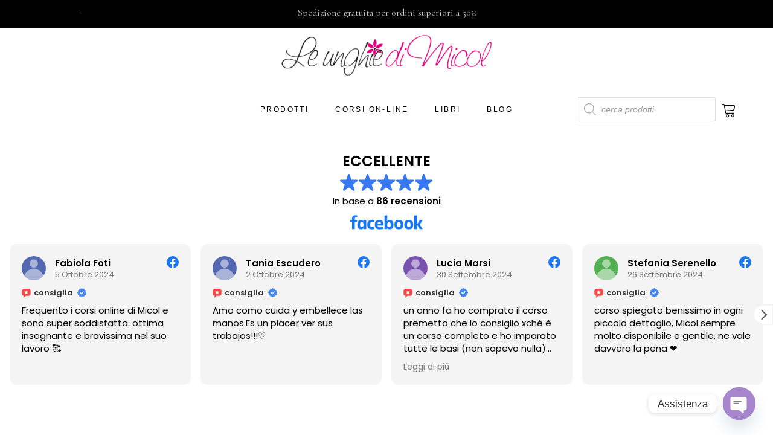

--- FILE ---
content_type: text/html; charset=UTF-8
request_url: https://www.leunghiedimicol.com/prodotto/water-paint-verde-neon/
body_size: 37788
content:
<!DOCTYPE html>
<html lang="it-IT">
<head>
			
		<meta charset="UTF-8"/>
		<link rel="profile" href="https://gmpg.org/xfn/11"/>
			
				<meta name="viewport" content="width=device-width,initial-scale=1,user-scalable=yes">
		<meta name='robots' content='index, follow, max-image-preview:large, max-snippet:-1, max-video-preview:-1' />

	<!-- This site is optimized with the Yoast SEO plugin v23.8 - https://yoast.com/wordpress/plugins/seo/ -->
	<title>Water Paint - Le Unghie di Micol</title>
	<meta name="description" content="Pigmento per Nail Art diluito in Alcool. Water Paint permette di realizzare delicati decori in trasparenza. Potrai realizzare bellissimi Fiori, Farfalle o Decori Astratti." />
	<link rel="canonical" href="https://www.leunghiedimicol.com/prodotto/water-paint-verde-neon/" />
	<meta property="og:locale" content="it_IT" />
	<meta property="og:type" content="article" />
	<meta property="og:title" content="Water Paint - Le Unghie di Micol" />
	<meta property="og:description" content="Pigmento per Nail Art diluito in Alcool. Water Paint permette di realizzare delicati decori in trasparenza. Potrai realizzare bellissimi Fiori, Farfalle o Decori Astratti." />
	<meta property="og:url" content="https://www.leunghiedimicol.com/prodotto/water-paint-verde-neon/" />
	<meta property="og:site_name" content="Le Unghie di Micol" />
	<meta property="article:modified_time" content="2025-04-02T14:00:37+00:00" />
	<meta property="og:image" content="https://www.leunghiedimicol.com/wp-content/uploads/2023/08/49.png" />
	<meta property="og:image:width" content="1080" />
	<meta property="og:image:height" content="1080" />
	<meta property="og:image:type" content="image/png" />
	<meta name="twitter:card" content="summary_large_image" />
	<meta name="twitter:label1" content="Tempo di lettura stimato" />
	<meta name="twitter:data1" content="1 minuto" />
	<script type="application/ld+json" class="yoast-schema-graph">{"@context":"https://schema.org","@graph":[{"@type":"WebPage","@id":"https://www.leunghiedimicol.com/prodotto/water-paint-verde-neon/","url":"https://www.leunghiedimicol.com/prodotto/water-paint-verde-neon/","name":"Water Paint - Le Unghie di Micol","isPartOf":{"@id":"https://www.leunghiedimicol.com/#website"},"primaryImageOfPage":{"@id":"https://www.leunghiedimicol.com/prodotto/water-paint-verde-neon/#primaryimage"},"image":{"@id":"https://www.leunghiedimicol.com/prodotto/water-paint-verde-neon/#primaryimage"},"thumbnailUrl":"https://www.leunghiedimicol.com/wp-content/uploads/2023/08/49.png","datePublished":"2023-08-16T09:45:35+00:00","dateModified":"2025-04-02T14:00:37+00:00","description":"Pigmento per Nail Art diluito in Alcool. Water Paint permette di realizzare delicati decori in trasparenza. Potrai realizzare bellissimi Fiori, Farfalle o Decori Astratti.","breadcrumb":{"@id":"https://www.leunghiedimicol.com/prodotto/water-paint-verde-neon/#breadcrumb"},"inLanguage":"it-IT","potentialAction":[{"@type":"ReadAction","target":["https://www.leunghiedimicol.com/prodotto/water-paint-verde-neon/"]}]},{"@type":"ImageObject","inLanguage":"it-IT","@id":"https://www.leunghiedimicol.com/prodotto/water-paint-verde-neon/#primaryimage","url":"https://www.leunghiedimicol.com/wp-content/uploads/2023/08/49.png","contentUrl":"https://www.leunghiedimicol.com/wp-content/uploads/2023/08/49.png","width":1080,"height":1080},{"@type":"BreadcrumbList","@id":"https://www.leunghiedimicol.com/prodotto/water-paint-verde-neon/#breadcrumb","itemListElement":[{"@type":"ListItem","position":1,"name":"Home","item":"https://www.leunghiedimicol.com/"},{"@type":"ListItem","position":2,"name":"Shop","item":"https://www.leunghiedimicol.com/shop/"},{"@type":"ListItem","position":3,"name":"Water Paint Verde Neon"}]},{"@type":"WebSite","@id":"https://www.leunghiedimicol.com/#website","url":"https://www.leunghiedimicol.com/","name":"Le Unghie di Micol","description":"Prodotti Unghie Professionali","publisher":{"@id":"https://www.leunghiedimicol.com/#organization"},"potentialAction":[{"@type":"SearchAction","target":{"@type":"EntryPoint","urlTemplate":"https://www.leunghiedimicol.com/?s={search_term_string}"},"query-input":{"@type":"PropertyValueSpecification","valueRequired":true,"valueName":"search_term_string"}}],"inLanguage":"it-IT"},{"@type":"Organization","@id":"https://www.leunghiedimicol.com/#organization","name":"Le Unghie di Micol","url":"https://www.leunghiedimicol.com/","logo":{"@type":"ImageObject","inLanguage":"it-IT","@id":"https://www.leunghiedimicol.com/#/schema/logo/image/","url":"https://www.leunghiedimicol.com/wp-content/uploads/2021/06/le-unghie-di-micol-logo-280.png","contentUrl":"https://www.leunghiedimicol.com/wp-content/uploads/2021/06/le-unghie-di-micol-logo-280.png","width":280,"height":60,"caption":"Le Unghie di Micol"},"image":{"@id":"https://www.leunghiedimicol.com/#/schema/logo/image/"}}]}</script>
	<!-- / Yoast SEO plugin. -->


<link rel='dns-prefetch' href='//assets.pinterest.com' />
<link rel='dns-prefetch' href='//capi-automation.s3.us-east-2.amazonaws.com' />
<link rel='dns-prefetch' href='//www.googletagmanager.com' />
<link rel='dns-prefetch' href='//fonts.googleapis.com' />
<link rel='dns-prefetch' href='//pagead2.googlesyndication.com' />
<link rel="alternate" type="application/rss+xml" title="Le Unghie di Micol &raquo; Feed" href="https://www.leunghiedimicol.com/feed/" />
<link rel="alternate" type="application/rss+xml" title="Le Unghie di Micol &raquo; Feed dei commenti" href="https://www.leunghiedimicol.com/comments/feed/" />
<link rel="alternate" title="oEmbed (JSON)" type="application/json+oembed" href="https://www.leunghiedimicol.com/wp-json/oembed/1.0/embed?url=https%3A%2F%2Fwww.leunghiedimicol.com%2Fprodotto%2Fwater-paint-verde-neon%2F" />
<link rel="alternate" title="oEmbed (XML)" type="text/xml+oembed" href="https://www.leunghiedimicol.com/wp-json/oembed/1.0/embed?url=https%3A%2F%2Fwww.leunghiedimicol.com%2Fprodotto%2Fwater-paint-verde-neon%2F&#038;format=xml" />
<style id='wp-img-auto-sizes-contain-inline-css' type='text/css'>
img:is([sizes=auto i],[sizes^="auto," i]){contain-intrinsic-size:3000px 1500px}
/*# sourceURL=wp-img-auto-sizes-contain-inline-css */
</style>
<style id='wp-emoji-styles-inline-css' type='text/css'>

	img.wp-smiley, img.emoji {
		display: inline !important;
		border: none !important;
		box-shadow: none !important;
		height: 1em !important;
		width: 1em !important;
		margin: 0 0.07em !important;
		vertical-align: -0.1em !important;
		background: none !important;
		padding: 0 !important;
	}
/*# sourceURL=wp-emoji-styles-inline-css */
</style>
<link rel='stylesheet' id='wp-block-library-css' href='https://www.leunghiedimicol.com/wp-includes/css/dist/block-library/style.min.css?ver=05472d40d2b5d62396097987ac37237c' type='text/css' media='all' />
<link rel='stylesheet' id='wc-blocks-style-css' href='https://www.leunghiedimicol.com/wp-content/plugins/woocommerce/assets/client/blocks/wc-blocks.css?ver=wc-10.3.7' type='text/css' media='all' />
<style id='global-styles-inline-css' type='text/css'>
:root{--wp--preset--aspect-ratio--square: 1;--wp--preset--aspect-ratio--4-3: 4/3;--wp--preset--aspect-ratio--3-4: 3/4;--wp--preset--aspect-ratio--3-2: 3/2;--wp--preset--aspect-ratio--2-3: 2/3;--wp--preset--aspect-ratio--16-9: 16/9;--wp--preset--aspect-ratio--9-16: 9/16;--wp--preset--color--black: #000000;--wp--preset--color--cyan-bluish-gray: #abb8c3;--wp--preset--color--white: #ffffff;--wp--preset--color--pale-pink: #f78da7;--wp--preset--color--vivid-red: #cf2e2e;--wp--preset--color--luminous-vivid-orange: #ff6900;--wp--preset--color--luminous-vivid-amber: #fcb900;--wp--preset--color--light-green-cyan: #7bdcb5;--wp--preset--color--vivid-green-cyan: #00d084;--wp--preset--color--pale-cyan-blue: #8ed1fc;--wp--preset--color--vivid-cyan-blue: #0693e3;--wp--preset--color--vivid-purple: #9b51e0;--wp--preset--gradient--vivid-cyan-blue-to-vivid-purple: linear-gradient(135deg,rgb(6,147,227) 0%,rgb(155,81,224) 100%);--wp--preset--gradient--light-green-cyan-to-vivid-green-cyan: linear-gradient(135deg,rgb(122,220,180) 0%,rgb(0,208,130) 100%);--wp--preset--gradient--luminous-vivid-amber-to-luminous-vivid-orange: linear-gradient(135deg,rgb(252,185,0) 0%,rgb(255,105,0) 100%);--wp--preset--gradient--luminous-vivid-orange-to-vivid-red: linear-gradient(135deg,rgb(255,105,0) 0%,rgb(207,46,46) 100%);--wp--preset--gradient--very-light-gray-to-cyan-bluish-gray: linear-gradient(135deg,rgb(238,238,238) 0%,rgb(169,184,195) 100%);--wp--preset--gradient--cool-to-warm-spectrum: linear-gradient(135deg,rgb(74,234,220) 0%,rgb(151,120,209) 20%,rgb(207,42,186) 40%,rgb(238,44,130) 60%,rgb(251,105,98) 80%,rgb(254,248,76) 100%);--wp--preset--gradient--blush-light-purple: linear-gradient(135deg,rgb(255,206,236) 0%,rgb(152,150,240) 100%);--wp--preset--gradient--blush-bordeaux: linear-gradient(135deg,rgb(254,205,165) 0%,rgb(254,45,45) 50%,rgb(107,0,62) 100%);--wp--preset--gradient--luminous-dusk: linear-gradient(135deg,rgb(255,203,112) 0%,rgb(199,81,192) 50%,rgb(65,88,208) 100%);--wp--preset--gradient--pale-ocean: linear-gradient(135deg,rgb(255,245,203) 0%,rgb(182,227,212) 50%,rgb(51,167,181) 100%);--wp--preset--gradient--electric-grass: linear-gradient(135deg,rgb(202,248,128) 0%,rgb(113,206,126) 100%);--wp--preset--gradient--midnight: linear-gradient(135deg,rgb(2,3,129) 0%,rgb(40,116,252) 100%);--wp--preset--font-size--small: 13px;--wp--preset--font-size--medium: 20px;--wp--preset--font-size--large: 36px;--wp--preset--font-size--x-large: 42px;--wp--preset--spacing--20: 0.44rem;--wp--preset--spacing--30: 0.67rem;--wp--preset--spacing--40: 1rem;--wp--preset--spacing--50: 1.5rem;--wp--preset--spacing--60: 2.25rem;--wp--preset--spacing--70: 3.38rem;--wp--preset--spacing--80: 5.06rem;--wp--preset--shadow--natural: 6px 6px 9px rgba(0, 0, 0, 0.2);--wp--preset--shadow--deep: 12px 12px 50px rgba(0, 0, 0, 0.4);--wp--preset--shadow--sharp: 6px 6px 0px rgba(0, 0, 0, 0.2);--wp--preset--shadow--outlined: 6px 6px 0px -3px rgb(255, 255, 255), 6px 6px rgb(0, 0, 0);--wp--preset--shadow--crisp: 6px 6px 0px rgb(0, 0, 0);}:where(.is-layout-flex){gap: 0.5em;}:where(.is-layout-grid){gap: 0.5em;}body .is-layout-flex{display: flex;}.is-layout-flex{flex-wrap: wrap;align-items: center;}.is-layout-flex > :is(*, div){margin: 0;}body .is-layout-grid{display: grid;}.is-layout-grid > :is(*, div){margin: 0;}:where(.wp-block-columns.is-layout-flex){gap: 2em;}:where(.wp-block-columns.is-layout-grid){gap: 2em;}:where(.wp-block-post-template.is-layout-flex){gap: 1.25em;}:where(.wp-block-post-template.is-layout-grid){gap: 1.25em;}.has-black-color{color: var(--wp--preset--color--black) !important;}.has-cyan-bluish-gray-color{color: var(--wp--preset--color--cyan-bluish-gray) !important;}.has-white-color{color: var(--wp--preset--color--white) !important;}.has-pale-pink-color{color: var(--wp--preset--color--pale-pink) !important;}.has-vivid-red-color{color: var(--wp--preset--color--vivid-red) !important;}.has-luminous-vivid-orange-color{color: var(--wp--preset--color--luminous-vivid-orange) !important;}.has-luminous-vivid-amber-color{color: var(--wp--preset--color--luminous-vivid-amber) !important;}.has-light-green-cyan-color{color: var(--wp--preset--color--light-green-cyan) !important;}.has-vivid-green-cyan-color{color: var(--wp--preset--color--vivid-green-cyan) !important;}.has-pale-cyan-blue-color{color: var(--wp--preset--color--pale-cyan-blue) !important;}.has-vivid-cyan-blue-color{color: var(--wp--preset--color--vivid-cyan-blue) !important;}.has-vivid-purple-color{color: var(--wp--preset--color--vivid-purple) !important;}.has-black-background-color{background-color: var(--wp--preset--color--black) !important;}.has-cyan-bluish-gray-background-color{background-color: var(--wp--preset--color--cyan-bluish-gray) !important;}.has-white-background-color{background-color: var(--wp--preset--color--white) !important;}.has-pale-pink-background-color{background-color: var(--wp--preset--color--pale-pink) !important;}.has-vivid-red-background-color{background-color: var(--wp--preset--color--vivid-red) !important;}.has-luminous-vivid-orange-background-color{background-color: var(--wp--preset--color--luminous-vivid-orange) !important;}.has-luminous-vivid-amber-background-color{background-color: var(--wp--preset--color--luminous-vivid-amber) !important;}.has-light-green-cyan-background-color{background-color: var(--wp--preset--color--light-green-cyan) !important;}.has-vivid-green-cyan-background-color{background-color: var(--wp--preset--color--vivid-green-cyan) !important;}.has-pale-cyan-blue-background-color{background-color: var(--wp--preset--color--pale-cyan-blue) !important;}.has-vivid-cyan-blue-background-color{background-color: var(--wp--preset--color--vivid-cyan-blue) !important;}.has-vivid-purple-background-color{background-color: var(--wp--preset--color--vivid-purple) !important;}.has-black-border-color{border-color: var(--wp--preset--color--black) !important;}.has-cyan-bluish-gray-border-color{border-color: var(--wp--preset--color--cyan-bluish-gray) !important;}.has-white-border-color{border-color: var(--wp--preset--color--white) !important;}.has-pale-pink-border-color{border-color: var(--wp--preset--color--pale-pink) !important;}.has-vivid-red-border-color{border-color: var(--wp--preset--color--vivid-red) !important;}.has-luminous-vivid-orange-border-color{border-color: var(--wp--preset--color--luminous-vivid-orange) !important;}.has-luminous-vivid-amber-border-color{border-color: var(--wp--preset--color--luminous-vivid-amber) !important;}.has-light-green-cyan-border-color{border-color: var(--wp--preset--color--light-green-cyan) !important;}.has-vivid-green-cyan-border-color{border-color: var(--wp--preset--color--vivid-green-cyan) !important;}.has-pale-cyan-blue-border-color{border-color: var(--wp--preset--color--pale-cyan-blue) !important;}.has-vivid-cyan-blue-border-color{border-color: var(--wp--preset--color--vivid-cyan-blue) !important;}.has-vivid-purple-border-color{border-color: var(--wp--preset--color--vivid-purple) !important;}.has-vivid-cyan-blue-to-vivid-purple-gradient-background{background: var(--wp--preset--gradient--vivid-cyan-blue-to-vivid-purple) !important;}.has-light-green-cyan-to-vivid-green-cyan-gradient-background{background: var(--wp--preset--gradient--light-green-cyan-to-vivid-green-cyan) !important;}.has-luminous-vivid-amber-to-luminous-vivid-orange-gradient-background{background: var(--wp--preset--gradient--luminous-vivid-amber-to-luminous-vivid-orange) !important;}.has-luminous-vivid-orange-to-vivid-red-gradient-background{background: var(--wp--preset--gradient--luminous-vivid-orange-to-vivid-red) !important;}.has-very-light-gray-to-cyan-bluish-gray-gradient-background{background: var(--wp--preset--gradient--very-light-gray-to-cyan-bluish-gray) !important;}.has-cool-to-warm-spectrum-gradient-background{background: var(--wp--preset--gradient--cool-to-warm-spectrum) !important;}.has-blush-light-purple-gradient-background{background: var(--wp--preset--gradient--blush-light-purple) !important;}.has-blush-bordeaux-gradient-background{background: var(--wp--preset--gradient--blush-bordeaux) !important;}.has-luminous-dusk-gradient-background{background: var(--wp--preset--gradient--luminous-dusk) !important;}.has-pale-ocean-gradient-background{background: var(--wp--preset--gradient--pale-ocean) !important;}.has-electric-grass-gradient-background{background: var(--wp--preset--gradient--electric-grass) !important;}.has-midnight-gradient-background{background: var(--wp--preset--gradient--midnight) !important;}.has-small-font-size{font-size: var(--wp--preset--font-size--small) !important;}.has-medium-font-size{font-size: var(--wp--preset--font-size--medium) !important;}.has-large-font-size{font-size: var(--wp--preset--font-size--large) !important;}.has-x-large-font-size{font-size: var(--wp--preset--font-size--x-large) !important;}
/*# sourceURL=global-styles-inline-css */
</style>

<style id='classic-theme-styles-inline-css' type='text/css'>
/*! This file is auto-generated */
.wp-block-button__link{color:#fff;background-color:#32373c;border-radius:9999px;box-shadow:none;text-decoration:none;padding:calc(.667em + 2px) calc(1.333em + 2px);font-size:1.125em}.wp-block-file__button{background:#32373c;color:#fff;text-decoration:none}
/*# sourceURL=/wp-includes/css/classic-themes.min.css */
</style>
<link rel='stylesheet' id='biagiotti-membership-style-css' href='https://www.leunghiedimicol.com/wp-content/plugins/biagiotti-membership/assets/css/membership.min.css?ver=05472d40d2b5d62396097987ac37237c' type='text/css' media='all' />
<link rel='stylesheet' id='biagiotti-membership-responsive-style-css' href='https://www.leunghiedimicol.com/wp-content/plugins/biagiotti-membership/assets/css/membership-responsive.min.css?ver=05472d40d2b5d62396097987ac37237c' type='text/css' media='all' />
<link rel='stylesheet' id='chaty-front-css-css' href='https://www.leunghiedimicol.com/wp-content/plugins/chaty/css/chaty-front.min.css?ver=3.3.11761130640' type='text/css' media='all' />
<link rel='stylesheet' id='contact-form-7-css' href='https://www.leunghiedimicol.com/wp-content/plugins/contact-form-7/includes/css/styles.css?ver=6.0' type='text/css' media='all' />
<style id='woocommerce-inline-inline-css' type='text/css'>
.woocommerce form .form-row .required { visibility: visible; }
/*# sourceURL=woocommerce-inline-inline-css */
</style>
<link rel='stylesheet' id='pinterest-for-woocommerce-pins-css' href='//www.leunghiedimicol.com/wp-content/plugins/pinterest-for-woocommerce/assets/css/frontend/pinterest-for-woocommerce-pins.min.css?ver=1.4.24' type='text/css' media='all' />
<link rel='stylesheet' id='gateway-css' href='https://www.leunghiedimicol.com/wp-content/plugins/woocommerce-paypal-payments/modules/ppcp-button/assets/css/gateway.css?ver=3.0.5' type='text/css' media='all' />
<link rel='stylesheet' id='brands-styles-css' href='https://www.leunghiedimicol.com/wp-content/plugins/woocommerce/assets/css/brands.css?ver=10.3.7' type='text/css' media='all' />
<link rel='stylesheet' id='dgwt-wcas-style-css' href='https://www.leunghiedimicol.com/wp-content/plugins/ajax-search-for-woocommerce/assets/css/style.min.css?ver=1.29.0' type='text/css' media='all' />
<link rel='stylesheet' id='biagiotti-mikado-default-style-css' href='https://www.leunghiedimicol.com/wp-content/themes/biagiotti/style.css?ver=05472d40d2b5d62396097987ac37237c' type='text/css' media='all' />
<link rel='stylesheet' id='biagiotti-mikado-child-style-css' href='https://www.leunghiedimicol.com/wp-content/themes/biagiotti-child/style.css?ver=05472d40d2b5d62396097987ac37237c' type='text/css' media='all' />
<link rel='stylesheet' id='biagiotti-mikado-modules-css' href='https://www.leunghiedimicol.com/wp-content/themes/biagiotti/assets/css/modules.min.css?ver=05472d40d2b5d62396097987ac37237c' type='text/css' media='all' />
<link rel='stylesheet' id='mkdf-dripicons-css' href='https://www.leunghiedimicol.com/wp-content/themes/biagiotti/framework/lib/icons-pack/dripicons/dripicons.css?ver=05472d40d2b5d62396097987ac37237c' type='text/css' media='all' />
<link rel='stylesheet' id='mkdf-font_elegant-css' href='https://www.leunghiedimicol.com/wp-content/themes/biagiotti/framework/lib/icons-pack/elegant-icons/style.min.css?ver=05472d40d2b5d62396097987ac37237c' type='text/css' media='all' />
<link rel='stylesheet' id='mkdf-font_awesome-css' href='https://www.leunghiedimicol.com/wp-content/themes/biagiotti/framework/lib/icons-pack/font-awesome/css/fontawesome-all.min.css?ver=05472d40d2b5d62396097987ac37237c' type='text/css' media='all' />
<link rel='stylesheet' id='mkdf-ion_icons-css' href='https://www.leunghiedimicol.com/wp-content/themes/biagiotti/framework/lib/icons-pack/ion-icons/css/ionicons.min.css?ver=05472d40d2b5d62396097987ac37237c' type='text/css' media='all' />
<link rel='stylesheet' id='mkdf-linea_icons-css' href='https://www.leunghiedimicol.com/wp-content/themes/biagiotti/framework/lib/icons-pack/linea-icons/style.css?ver=05472d40d2b5d62396097987ac37237c' type='text/css' media='all' />
<link rel='stylesheet' id='mkdf-linear_icons-css' href='https://www.leunghiedimicol.com/wp-content/themes/biagiotti/framework/lib/icons-pack/linear-icons/style.css?ver=05472d40d2b5d62396097987ac37237c' type='text/css' media='all' />
<link rel='stylesheet' id='mkdf-simple_line_icons-css' href='https://www.leunghiedimicol.com/wp-content/themes/biagiotti/framework/lib/icons-pack/simple-line-icons/simple-line-icons.css?ver=05472d40d2b5d62396097987ac37237c' type='text/css' media='all' />
<link rel='stylesheet' id='mediaelement-css' href='https://www.leunghiedimicol.com/wp-includes/js/mediaelement/mediaelementplayer-legacy.min.css?ver=4.2.17' type='text/css' media='all' />
<link rel='stylesheet' id='wp-mediaelement-css' href='https://www.leunghiedimicol.com/wp-includes/js/mediaelement/wp-mediaelement.min.css?ver=05472d40d2b5d62396097987ac37237c' type='text/css' media='all' />
<link rel='stylesheet' id='biagiotti-mikado-woo-css' href='https://www.leunghiedimicol.com/wp-content/themes/biagiotti/assets/css/woocommerce.min.css?ver=05472d40d2b5d62396097987ac37237c' type='text/css' media='all' />
<style id='biagiotti-mikado-woo-inline-css' type='text/css'>
@media only screen and (max-width: 1024px) {.postid-8 .mkdf-title-holder, .postid-8 .mkdf-title-holder .mkdf-title-wrapper { height: 80px !important;}}
/*# sourceURL=biagiotti-mikado-woo-inline-css */
</style>
<link rel='stylesheet' id='biagiotti-mikado-woo-responsive-css' href='https://www.leunghiedimicol.com/wp-content/themes/biagiotti/assets/css/woocommerce-responsive.min.css?ver=05472d40d2b5d62396097987ac37237c' type='text/css' media='all' />
<link rel='stylesheet' id='biagiotti-mikado-style-dynamic-css' href='https://www.leunghiedimicol.com/wp-content/themes/biagiotti/assets/css/style_dynamic.css?ver=1729075557' type='text/css' media='all' />
<link rel='stylesheet' id='biagiotti-mikado-modules-responsive-css' href='https://www.leunghiedimicol.com/wp-content/themes/biagiotti/assets/css/modules-responsive.min.css?ver=05472d40d2b5d62396097987ac37237c' type='text/css' media='all' />
<link rel='stylesheet' id='biagiotti-mikado-style-dynamic-responsive-css' href='https://www.leunghiedimicol.com/wp-content/themes/biagiotti/assets/css/style_dynamic_responsive.css?ver=1729075557' type='text/css' media='all' />
<link rel='stylesheet' id='themename-style-handle-google-fonts-css' href='https://fonts.googleapis.com/css?family=Poppins%3A300%2C400%7CCormorant%3A300%2C400&#038;subset=latin-ext&#038;ver=1.0.0' type='text/css' media='all' />
<link rel='stylesheet' id='biagiotti-core-dashboard-style-css' href='https://www.leunghiedimicol.com/wp-content/plugins/biagiotti-core/core-dashboard/assets/css/core-dashboard.min.css?ver=05472d40d2b5d62396097987ac37237c' type='text/css' media='all' />
<link rel='stylesheet' id='wc-ppcp-applepay-css' href='https://www.leunghiedimicol.com/wp-content/plugins/woocommerce-paypal-payments/modules/ppcp-applepay/assets/css/styles.css?ver=3.0.5' type='text/css' media='all' />
<link rel='stylesheet' id='wc-ppcp-googlepay-css' href='https://www.leunghiedimicol.com/wp-content/plugins/woocommerce-paypal-payments/modules/ppcp-googlepay/assets/css/styles.css?ver=3.0.5' type='text/css' media='all' />
<script type="text/javascript" src="https://www.leunghiedimicol.com/wp-includes/js/jquery/jquery.min.js?ver=3.7.1" id="jquery-core-js"></script>
<script type="text/javascript" src="https://www.leunghiedimicol.com/wp-includes/js/jquery/jquery-migrate.min.js?ver=3.4.1" id="jquery-migrate-js"></script>
<script type="text/javascript" id="tt4b_ajax_script-js-extra">
/* <![CDATA[ */
var tt4b_script_vars = {"pixel_code":"D519KVRC77U6K56AE6V0","currency":"EUR","country":"IT","advanced_matching":"1"};
//# sourceURL=tt4b_ajax_script-js-extra
/* ]]> */
</script>
<script type="text/javascript" src="https://www.leunghiedimicol.com/wp-content/plugins/tiktok-for-business/admin/js/ajaxSnippet.js?ver=v1" id="tt4b_ajax_script-js"></script>
<script type="text/javascript" src="https://www.leunghiedimicol.com/wp-content/plugins/woocommerce/assets/js/jquery-blockui/jquery.blockUI.min.js?ver=2.7.0-wc.10.3.7" id="wc-jquery-blockui-js" data-wp-strategy="defer"></script>
<script type="text/javascript" id="wc-add-to-cart-js-extra">
/* <![CDATA[ */
var wc_add_to_cart_params = {"ajax_url":"/wp-admin/admin-ajax.php","wc_ajax_url":"/?wc-ajax=%%endpoint%%","i18n_view_cart":"Visualizza carrello","cart_url":"https://www.leunghiedimicol.com/carrello/","is_cart":"","cart_redirect_after_add":"no"};
//# sourceURL=wc-add-to-cart-js-extra
/* ]]> */
</script>
<script type="text/javascript" src="https://www.leunghiedimicol.com/wp-content/plugins/woocommerce/assets/js/frontend/add-to-cart.min.js?ver=10.3.7" id="wc-add-to-cart-js" data-wp-strategy="defer"></script>
<script type="text/javascript" id="wc-single-product-js-extra">
/* <![CDATA[ */
var wc_single_product_params = {"i18n_required_rating_text":"Seleziona una valutazione","i18n_rating_options":["1 stella su 5","2 stelle su 5","3 stelle su 5","4 stelle su 5","5 stelle su 5"],"i18n_product_gallery_trigger_text":"Visualizza la galleria di immagini a schermo intero","review_rating_required":"yes","flexslider":{"rtl":false,"animation":"slide","smoothHeight":true,"directionNav":false,"controlNav":"thumbnails","slideshow":false,"animationSpeed":500,"animationLoop":false,"allowOneSlide":false},"zoom_enabled":"","zoom_options":[],"photoswipe_enabled":"","photoswipe_options":{"shareEl":false,"closeOnScroll":false,"history":false,"hideAnimationDuration":0,"showAnimationDuration":0},"flexslider_enabled":""};
//# sourceURL=wc-single-product-js-extra
/* ]]> */
</script>
<script type="text/javascript" src="https://www.leunghiedimicol.com/wp-content/plugins/woocommerce/assets/js/frontend/single-product.min.js?ver=10.3.7" id="wc-single-product-js" defer="defer" data-wp-strategy="defer"></script>
<script type="text/javascript" src="https://www.leunghiedimicol.com/wp-content/plugins/woocommerce/assets/js/js-cookie/js.cookie.min.js?ver=2.1.4-wc.10.3.7" id="wc-js-cookie-js" data-wp-strategy="defer"></script>
<script type="text/javascript" src="https://www.leunghiedimicol.com/wp-content/plugins/js_composer/assets/js/vendors/woocommerce-add-to-cart.js?ver=6.6.0" id="vc_woocommerce-add-to-cart-js-js"></script>
<script type="text/javascript" src="https://www.leunghiedimicol.com/wp-content/plugins/woocommerce/assets/js/select2/select2.full.min.js?ver=4.0.3-wc.10.3.7" id="wc-select2-js" defer="defer" data-wp-strategy="defer"></script>
<script type="text/javascript" id="enhanced-ecommerce-google-analytics-js-extra">
/* <![CDATA[ */
var ConvAioGlobal = {"nonce":"7690ae7c63"};
//# sourceURL=enhanced-ecommerce-google-analytics-js-extra
/* ]]> */
</script>
<script data-cfasync="false" data-no-optimize="1" data-pagespeed-no-defer type="text/javascript" src="https://www.leunghiedimicol.com/wp-content/plugins/enhanced-e-commerce-for-woocommerce-store/public/js/con-gtm-google-analytics.js?ver=7.2.6" id="enhanced-ecommerce-google-analytics-js"></script>
<script data-cfasync="false" data-no-optimize="1" data-pagespeed-no-defer type="text/javascript" id="enhanced-ecommerce-google-analytics-js-after">
/* <![CDATA[ */
tvc_smd={"tvc_wcv":"10.3.7","tvc_wpv":"6.9","tvc_eev":"7.2.6","tvc_cnf":{"t_cg":"","t_ec":"0","t_ee":"on","t_df":"","t_gUser":"1","t_UAen":"on","t_thr":"6","t_IPA":"1","t_PrivacyPolicy":"1"},"tvc_sub_data":{"sub_id":"70580","cu_id":"60836","pl_id":"1","ga_tra_option":"GA4","ga_property_id":"","ga_measurement_id":"G-Q65TDCETVL","ga_ads_id":"9597765988","ga_gmc_id":"","ga_gmc_id_p":"","op_gtag_js":"0","op_en_e_t":"0","op_rm_t_t":"0","op_dy_rm_t_t":"0","op_li_ga_wi_ads":"0","gmc_is_product_sync":"0","gmc_is_site_verified":"0","gmc_is_domain_claim":"0","gmc_product_count":"0","fb_pixel_id":"","tracking_method":"gtm","user_gtm_id":"conversios-gtm"}};
//# sourceURL=enhanced-ecommerce-google-analytics-js-after
/* ]]> */
</script>

<!-- Snippet del tag Google (gtag.js) aggiunto da Site Kit -->

<!-- Snippet Google Analytics aggiunto da Site Kit -->
<script type="text/javascript" src="https://www.googletagmanager.com/gtag/js?id=GT-WR9N36V" id="google_gtagjs-js" async></script>
<script type="text/javascript" id="google_gtagjs-js-after">
/* <![CDATA[ */
window.dataLayer = window.dataLayer || [];function gtag(){dataLayer.push(arguments);}
gtag("set","linker",{"domains":["www.leunghiedimicol.com"]});
gtag("js", new Date());
gtag("set", "developer_id.dZTNiMT", true);
gtag("config", "GT-WR9N36V", {"googlesitekit_post_type":"product"});
 window._googlesitekit = window._googlesitekit || {}; window._googlesitekit.throttledEvents = []; window._googlesitekit.gtagEvent = (name, data) => { var key = JSON.stringify( { name, data } ); if ( !! window._googlesitekit.throttledEvents[ key ] ) { return; } window._googlesitekit.throttledEvents[ key ] = true; setTimeout( () => { delete window._googlesitekit.throttledEvents[ key ]; }, 5 ); gtag( "event", name, { ...data, event_source: "site-kit" } ); } 
//# sourceURL=google_gtagjs-js-after
/* ]]> */
</script>

<!-- Snippet del tag Google (gtag.js) finale aggiunto da Site Kit -->
<link rel="https://api.w.org/" href="https://www.leunghiedimicol.com/wp-json/" /><link rel="alternate" title="JSON" type="application/json" href="https://www.leunghiedimicol.com/wp-json/wp/v2/product/23424" /><link rel="EditURI" type="application/rsd+xml" title="RSD" href="https://www.leunghiedimicol.com/xmlrpc.php?rsd" />
<meta name="ti-site-data" content="eyJyIjoiMTozMSE3OjE0MCEzMDo2MzYiLCJvIjoiaHR0cHM6XC9cL3d3dy5sZXVuZ2hpZWRpbWljb2wuY29tXC93cC1hZG1pblwvYWRtaW4tYWpheC5waHA/YWN0aW9uPXRpX29ubGluZV91c2Vyc19mYWNlYm9vayZhbXA7cD0lMkZwcm9kb3R0byUyRndhdGVyLXBhaW50LXZlcmRlLW5lb24lMkYmYW1wO193cG5vbmNlPTNhMjI0NmU2ZWMifQ==" /><meta name="generator" content="Site Kit by Google 1.146.0" /><!-- HFCM by 99 Robots - Snippet # 2: Tag Manager Header -->
<!-- Google Tag Manager -->
<script>(function(w,d,s,l,i){w[l]=w[l]||[];w[l].push({'gtm.start':
new Date().getTime(),event:'gtm.js'});var f=d.getElementsByTagName(s)[0],
j=d.createElement(s),dl=l!='dataLayer'?'&l='+l:'';j.async=true;j.src=
'https://www.googletagmanager.com/gtm.js?id='+i+dl;f.parentNode.insertBefore(j,f);
})(window,document,'script','dataLayer','GTM-5KNB5HBB');</script>
<!-- End Google Tag Manager -->
<!-- /end HFCM by 99 Robots -->

<!-- This website runs the Product Feed PRO for WooCommerce by AdTribes.io plugin - version woocommercesea_option_installed_version -->
<meta property="og:url" content="https://www.leunghiedimicol.com/prodotto/water-paint-verde-neon/" /><meta property="og:site_name" content="Le Unghie di Micol" /><meta property="og:type" content="og:product" /><meta property="og:title" content="Water Paint Verde Neon" /><meta property="og:image" content="https://www.leunghiedimicol.com/wp-content/uploads/2023/08/49-1024x1024.png" /><meta property="product:price:currency" content="EUR" /><meta property="product:price:amount" content="6.97" /><meta property="og:description" content="Cos&#039;è
Pigmento per Nail Art diluito in Alcool.
Water Paint permette di realizzare delicati decori in trasparenza. Potrai realizzare bellissimi Fiori, Farfalle o Decori Astratti.

Come si usa
Agitare il flacone prima dell&#039;uso.
Applicare Water Paint sulla superficie limata del costruttore oppure su Top Mat Velluto.
Dopo aver terminato il decoro, sigillare con Super Top." /><meta property="og:availability" content="instock" />		<style>
			.dgwt-wcas-ico-magnifier,.dgwt-wcas-ico-magnifier-handler{max-width:20px}		</style>
			<noscript><style>.woocommerce-product-gallery{ opacity: 1 !important; }</style></noscript>
	
<!-- Meta tag Google AdSense aggiunti da Site Kit -->
<meta name="google-adsense-platform-account" content="ca-host-pub-2644536267352236">
<meta name="google-adsense-platform-domain" content="sitekit.withgoogle.com">
<!-- Fine dei meta tag Google AdSense aggiunti da Site Kit -->
<meta name="generator" content="Elementor 3.25.5; features: additional_custom_breakpoints, e_optimized_control_loading; settings: css_print_method-external, google_font-enabled, font_display-auto">
    <script data-cfasync="false" data-no-optimize="1" data-pagespeed-no-defer>
      var tvc_lc = 'EUR';
    </script>
    <script data-cfasync="false" data-no-optimize="1" data-pagespeed-no-defer>
      var tvc_lc = 'EUR';
    </script>
<script data-cfasync="false" data-pagespeed-no-defer>
      window.dataLayer = window.dataLayer || [];
      dataLayer.push({"event":"begin_datalayer","cov_ga4_measurment_id":"G-Q65TDCETVL","cov_remarketing":false,"conv_track_email":"1","conv_track_phone":"1","conv_track_address":"1","conv_track_page_scroll":"1","conv_track_file_download":"1","conv_track_author":"1","conv_track_signup":"1","conv_track_signin":"1"});
    </script>    <!-- Google Tag Manager by Conversios-->
    <script>
      (function(w, d, s, l, i) {
        w[l] = w[l] || [];
        w[l].push({
          'gtm.start': new Date().getTime(),
          event: 'gtm.js'
        });
        var f = d.getElementsByTagName(s)[0],
          j = d.createElement(s),
          dl = l != 'dataLayer' ? '&l=' + l : '';
        j.async = true;
        j.src =
          'https://www.googletagmanager.com/gtm.js?id=' + i + dl;
        f.parentNode.insertBefore(j, f);
      })(window, document, 'script', 'dataLayer', 'GTM-K7X94DG');
    </script>
    <!-- End Google Tag Manager -->
    <!-- Google Tag Manager (noscript) -->
    <noscript><iframe src="https://www.googletagmanager.com/ns.html?id=GTM-K7X94DG" height="0" width="0" style="display:none;visibility:hidden"></iframe></noscript>
    <!-- End Google Tag Manager (noscript) -->
      <script>
      (window.gaDevIds = window.gaDevIds || []).push('5CDcaG');
    </script>
      <script data-cfasync="false" data-no-optimize="1" data-pagespeed-no-defer>
      var tvc_lc = 'EUR';
    </script>
    <script data-cfasync="false" data-no-optimize="1" data-pagespeed-no-defer>
      var tvc_lc = 'EUR';
    </script>
			<script  type="text/javascript">
				!function(f,b,e,v,n,t,s){if(f.fbq)return;n=f.fbq=function(){n.callMethod?
					n.callMethod.apply(n,arguments):n.queue.push(arguments)};if(!f._fbq)f._fbq=n;
					n.push=n;n.loaded=!0;n.version='2.0';n.queue=[];t=b.createElement(e);t.async=!0;
					t.src=v;s=b.getElementsByTagName(e)[0];s.parentNode.insertBefore(t,s)}(window,
					document,'script','https://connect.facebook.net/en_US/fbevents.js');
			</script>
			<!-- WooCommerce Facebook Integration Begin -->
			<script  type="text/javascript">

				fbq('init', '241825890717174', {}, {
    "agent": "woocommerce_2-10.3.7-3.5.15"
});

				document.addEventListener( 'DOMContentLoaded', function() {
					// Insert placeholder for events injected when a product is added to the cart through AJAX.
					document.body.insertAdjacentHTML( 'beforeend', '<div class=\"wc-facebook-pixel-event-placeholder\"></div>' );
				}, false );

			</script>
			<!-- WooCommerce Facebook Integration End -->
						<style>
				.e-con.e-parent:nth-of-type(n+4):not(.e-lazyloaded):not(.e-no-lazyload),
				.e-con.e-parent:nth-of-type(n+4):not(.e-lazyloaded):not(.e-no-lazyload) * {
					background-image: none !important;
				}
				@media screen and (max-height: 1024px) {
					.e-con.e-parent:nth-of-type(n+3):not(.e-lazyloaded):not(.e-no-lazyload),
					.e-con.e-parent:nth-of-type(n+3):not(.e-lazyloaded):not(.e-no-lazyload) * {
						background-image: none !important;
					}
				}
				@media screen and (max-height: 640px) {
					.e-con.e-parent:nth-of-type(n+2):not(.e-lazyloaded):not(.e-no-lazyload),
					.e-con.e-parent:nth-of-type(n+2):not(.e-lazyloaded):not(.e-no-lazyload) * {
						background-image: none !important;
					}
				}
			</style>
			<meta name="generator" content="Powered by WPBakery Page Builder - drag and drop page builder for WordPress."/>

<!-- Snippet Google Tag Manager aggiunto da Site Kit -->
<script type="text/javascript">
/* <![CDATA[ */

			( function( w, d, s, l, i ) {
				w[l] = w[l] || [];
				w[l].push( {'gtm.start': new Date().getTime(), event: 'gtm.js'} );
				var f = d.getElementsByTagName( s )[0],
					j = d.createElement( s ), dl = l != 'dataLayer' ? '&l=' + l : '';
				j.async = true;
				j.src = 'https://www.googletagmanager.com/gtm.js?id=' + i + dl;
				f.parentNode.insertBefore( j, f );
			} )( window, document, 'script', 'dataLayer', 'GTM-5KNB5HBB' );
			
/* ]]> */
</script>

<!-- Termina lo snippet Google Tag Manager aggiunto da Site Kit -->

<!-- Snippet Google AdSense aggiunto da Site Kit -->
<script type="text/javascript" async="async" src="https://pagead2.googlesyndication.com/pagead/js/adsbygoogle.js?client=ca-pub-1696130305074097&amp;host=ca-host-pub-2644536267352236" crossorigin="anonymous"></script>

<!-- Termina lo snippet Google AdSense aggiunto da Site Kit -->
<link rel="icon" href="https://www.leunghiedimicol.com/wp-content/uploads/2021/05/cropped-favicon-1-32x32.png" sizes="32x32" />
<link rel="icon" href="https://www.leunghiedimicol.com/wp-content/uploads/2021/05/cropped-favicon-1-192x192.png" sizes="192x192" />
<link rel="apple-touch-icon" href="https://www.leunghiedimicol.com/wp-content/uploads/2021/05/cropped-favicon-1-180x180.png" />
<meta name="msapplication-TileImage" content="https://www.leunghiedimicol.com/wp-content/uploads/2021/05/cropped-favicon-1-270x270.png" />
		<style type="text/css" id="wp-custom-css">
			.mkdf-woocommerce-page.woocommerce-account .woocommerce .mkdf-empty-cart-text, .mkdf-woocommerce-page.woocommerce-account .woocommerce .mkdf-empty-cart-custom {display: none}
.mkdf-empty-cart-title {padding-bottom: 26px}

.mkdf-empty-cart-text, p.mkdf-empty-cart-custom {display: none}

#mkdf-back-to-top {bottom: 150px!important; right: 30px!important}

.mkdf-container {margin-top: 50px}
 @media only screen and (max-width: 1024px) {

	 .mkdf-position-center {display: none} 
}

@media only screen and (min-width: 1024px) {
	.mkdf-position-left p {display: none}
}

.single-product .mkdf-title-holder {display: none}

.mkdf-woo-single-page .mkdf-single-product-summary .product_meta {display: none}
.mkdf-top-bar {display: inherit!important; z-index:10}

.mkdf-blog-holder.mkdf-blog-single article .mkdf-post-text .mkdf-post-info-bottom {padding: 0!important}

.mkdf-blog-holder.mkdf-blog-single article {margin-bottom: 0!important}

@media only screen and (max-width: 480px) {
  .mkdf-top-bar {
    background-color: #f3f3f3;
		padding: 5px 15px
  }
	.mkdf-mobile-header .mkdf-grid {
		width: 370px
	}
	.mkdf-top-bar .mkdf-grid {
		width: 370px
	}
	.mkdf-slider {
    margin-top: 20px
  }
	.mkdf-title-inner {text-align: center; background-color: #f3f3f3;}
	.widget.mkdf-social-icons-group-widget.text-align-left {
		text-align: center
	}
	#media_image-3 {padding-top: 40px}
}
@media only screen and (min-width: 480px) {
  .home .mkdf-slider {
    margin-top: 250px
  }
	.mkdf-title-inner {text-align: center; background-color: #f3f3f3;}
	.mkdf-slider {
    margin-top: 250px
  }
}
h5.mkdf-sc-dropdown-item-title.entry-title {
	font-size: 12px
}

#dgwt_wcas_ajax_search-11 {
	width: 50px;
  float: left;
	margin: 0;
}

.dgwt-wcas-ico-magnifier, .dgwt-wcas-ico-magnifier-handler, html:not(.dgwt-wcas-overlay-mobile-on) .dgwt-wcas-search-wrapp.dgwt-wcas-layout-icon {
	margin-top: 2px;
}		</style>
		<noscript><style> .wpb_animate_when_almost_visible { opacity: 1; }</style></noscript><style id="wpforms-css-vars-root">
				:root {
					--wpforms-field-border-radius: 3px;
--wpforms-field-border-style: solid;
--wpforms-field-border-size: 1px;
--wpforms-field-background-color: #ffffff;
--wpforms-field-border-color: rgba( 0, 0, 0, 0.25 );
--wpforms-field-border-color-spare: rgba( 0, 0, 0, 0.25 );
--wpforms-field-text-color: rgba( 0, 0, 0, 0.7 );
--wpforms-field-menu-color: #ffffff;
--wpforms-label-color: rgba( 0, 0, 0, 0.85 );
--wpforms-label-sublabel-color: rgba( 0, 0, 0, 0.55 );
--wpforms-label-error-color: #d63637;
--wpforms-button-border-radius: 3px;
--wpforms-button-border-style: none;
--wpforms-button-border-size: 1px;
--wpforms-button-background-color: #066aab;
--wpforms-button-border-color: #066aab;
--wpforms-button-text-color: #ffffff;
--wpforms-page-break-color: #066aab;
--wpforms-background-image: none;
--wpforms-background-position: center center;
--wpforms-background-repeat: no-repeat;
--wpforms-background-size: cover;
--wpforms-background-width: 100px;
--wpforms-background-height: 100px;
--wpforms-background-color: rgba( 0, 0, 0, 0 );
--wpforms-background-url: none;
--wpforms-container-padding: 0px;
--wpforms-container-border-style: none;
--wpforms-container-border-width: 1px;
--wpforms-container-border-color: #000000;
--wpforms-container-border-radius: 3px;
--wpforms-field-size-input-height: 43px;
--wpforms-field-size-input-spacing: 15px;
--wpforms-field-size-font-size: 16px;
--wpforms-field-size-line-height: 19px;
--wpforms-field-size-padding-h: 14px;
--wpforms-field-size-checkbox-size: 16px;
--wpforms-field-size-sublabel-spacing: 5px;
--wpforms-field-size-icon-size: 1;
--wpforms-label-size-font-size: 16px;
--wpforms-label-size-line-height: 19px;
--wpforms-label-size-sublabel-font-size: 14px;
--wpforms-label-size-sublabel-line-height: 17px;
--wpforms-button-size-font-size: 17px;
--wpforms-button-size-height: 41px;
--wpforms-button-size-padding-h: 15px;
--wpforms-button-size-margin-top: 10px;
--wpforms-container-shadow-size-box-shadow: none;

				}
			</style></head>
<body data-rsssl=1 class="wp-singular product-template-default single single-product postid-23424 wp-theme-biagiotti wp-child-theme-biagiotti-child theme-biagiotti biagiotti-core-2.1.3 mkdf-social-login-1.0.2 woocommerce woocommerce-page woocommerce-no-js biagiotti child-child-ver-1.0.1 biagiotti-ver-3.3.1 mkdf-empty-google-api mkdf-wide-dropdown-menu-in-grid mkdf-no-behavior mkdf-dropdown-animate-height mkdf-header-centered mkdf-menu-area-shadow-disable mkdf-menu-area-in-grid-shadow-disable mkdf-menu-area-border-disable mkdf-menu-area-in-grid-border-disable mkdf-logo-area-border-disable mkdf-logo-area-in-grid-border-disable mkdf-header-vertical-shadow-disable mkdf-header-vertical-border-disable mkdf-woocommerce-page mkdf-woo-single-page mkdf-woocommerce-columns-4 mkdf-woo-normal-space mkdf-woo-pl-info-below-image mkdf-woo-single-thumb-below-image mkdf-woo-single-has-pretty-photo mkdf-default-mobile-header mkdf-sticky-up-mobile-header mkdf-header-top-enabled wpb-js-composer js-comp-ver-6.6.0 vc_responsive elementor-default elementor-kit-46" itemscope itemtype="https://schema.org/WebPage">
	    <div class="mkdf-wrapper">
        <div class="mkdf-wrapper-inner">
            	
		
	<div class="mkdf-top-bar">
				
					<div class="mkdf-grid">
						
			<div class="mkdf-vertical-align-containers">
				<div class="mkdf-position-left"><!--
				 --><div class="mkdf-position-left-inner">
													<div id="custom_html-7" class="widget_text widget widget_custom_html mkdf-top-bar-widget"><div class="textwidget custom-html-widget"><a style="font-size: 16px; color:#000" href="/account/">Login</a> - <a style="font-size: 16px; color:#000" href="/account/">Registrati</a></div></div>											</div>
				</div>
				
				<div class="mkdf-position-center"><!--
				 --><div class="mkdf-position-center-inner">
													<div id="custom_html-6" class="widget_text widget widget_custom_html mkdf-top-bar-widget"><div class="textwidget custom-html-widget"><span style="font-size: 16px">Spedizione gratuita per ordini superiori a 50€</span></div></div>											</div>
				</div>
				
				<div class="mkdf-position-right"><!--
				 --><div class="mkdf-position-right-inner">
											</div>
				</div>
			</div>
				
					</div>
				
			</div>
	
	
<header class="mkdf-page-header">
		
    <div class="mkdf-logo-area">
	    	    
        			
            <div class="mkdf-vertical-align-containers">
                <div class="mkdf-position-center"><!--
                 --><div class="mkdf-position-center-inner">
                        
	
	<div class="mkdf-logo-wrapper">
		<a itemprop="url" href="https://www.leunghiedimicol.com/" style="height: 75px;">
			<img fetchpriority="high" itemprop="image" class="mkdf-normal-logo" src="https://www.leunghiedimicol.com/wp-content/uploads/2021/05/le-unghie-di-micol-logo-1.png" width="700" height="150"  alt="logo"/>
			<img itemprop="image" class="mkdf-dark-logo" src="https://www.leunghiedimicol.com/wp-content/uploads/2021/05/le-unghie-di-micol-logo-1.png" width="700" height="150"  alt="dark logo"/>			<img itemprop="image" class="mkdf-light-logo" src="https://www.leunghiedimicol.com/wp-content/uploads/2021/05/le-unghie-di-micol-logo-bianco.png" width="700" height="150"  alt="light logo"/>		</a>
	</div>

                    </div>
                </div>
            </div>
	            
            </div>
	
    	        
    <div class="mkdf-menu-area">
	    	    
        	            
            <div class="mkdf-vertical-align-containers">
	            <div class="mkdf-position-left"><!--
                 --><div class="mkdf-centered-left-widget-area">
                        <div class="mkdf-centered-left-widget-area-inner">
	                        <div class="mkdf-position-left-inner-wrap">
			                    	                        </div>
                        </div>
		            </div>
	            </div>
                <div class="mkdf-position-center"><!--
                 --><div class="mkdf-position-center-inner">
                        	
	<nav class="mkdf-main-menu mkdf-drop-down mkdf-default-nav">
		<ul id="menu-menu-principale" class="clearfix"><li id="nav-menu-item-21564" class="menu-item menu-item-type-custom menu-item-object-custom menu-item-has-children  has_sub wide"><a href="#" class=""><span class="item_outer"><span class="item_text">Prodotti</span><i class="mkdf-menu-arrow fa fa-angle-down"></i></span></a>
<div class="second"><div class="inner"><ul>
	<li id="nav-menu-item-14085" class="menu-item menu-item-type-taxonomy menu-item-object-product_cat "><a href="https://www.leunghiedimicol.com/categoria-prodotto/home/crema-antirughe/" class=""><span class="item_outer"><span class="item_text">Crema Antirughe Acido Ialuronico</span></span></a></li>
	<li id="nav-menu-item-6127" class="menu-item menu-item-type-taxonomy menu-item-object-product_cat "><a href="https://www.leunghiedimicol.com/categoria-prodotto/home/kit-ricostruzione-unghie-professionale/" class=""><span class="item_outer"><span class="item_text">Kit</span></span></a></li>
	<li id="nav-menu-item-5650" class="menu-item menu-item-type-taxonomy menu-item-object-product_cat "><a href="https://www.leunghiedimicol.com/categoria-prodotto/home/gel-unghie-professionali/" class=""><span class="item_outer"><span class="item_text">Gel Unghie</span></span></a></li>
	<li id="nav-menu-item-6042" class="menu-item menu-item-type-taxonomy menu-item-object-product_cat "><a href="https://www.leunghiedimicol.com/categoria-prodotto/home/smalti-semipermanenti/" class=""><span class="item_outer"><span class="item_text">Smalti semipermanenti</span></span></a></li>
	<li id="nav-menu-item-6047" class="menu-item menu-item-type-taxonomy menu-item-object-product_cat "><a href="https://www.leunghiedimicol.com/categoria-prodotto/home/sigillanti-e-top-coat/" class=""><span class="item_outer"><span class="item_text">Sigillanti e Top Coat</span></span></a></li>
	<li id="nav-menu-item-14026" class="menu-item menu-item-type-taxonomy menu-item-object-product_cat "><a href="https://www.leunghiedimicol.com/categoria-prodotto/home/punte-per-fresa/" class=""><span class="item_outer"><span class="item_text">Punte per Fresa</span></span></a></li>
	<li id="nav-menu-item-6052" class="menu-item menu-item-type-taxonomy menu-item-object-product_cat current-product-ancestor current-menu-parent current-product-parent "><a href="https://www.leunghiedimicol.com/categoria-prodotto/home/nail-art/" class=""><span class="item_outer"><span class="item_text">Nail Art</span></span></a></li>
	<li id="nav-menu-item-6119" class="menu-item menu-item-type-taxonomy menu-item-object-product_cat "><a href="https://www.leunghiedimicol.com/categoria-prodotto/home/pennelli/" class=""><span class="item_outer"><span class="item_text">Pennelli</span></span></a></li>
	<li id="nav-menu-item-14028" class="menu-item menu-item-type-taxonomy menu-item-object-product_cat "><a href="https://www.leunghiedimicol.com/categoria-prodotto/home/attrezzature/" class=""><span class="item_outer"><span class="item_text">Attrezzature</span></span></a></li>
</ul></div></div>
</li>
<li id="nav-menu-item-6134" class="menu-item menu-item-type-taxonomy menu-item-object-product_cat  narrow"><a href="https://www.leunghiedimicol.com/categoria-prodotto/home/corsi-on-line/" class=""><span class="item_outer"><span class="item_text">Corsi On-line</span></span></a></li>
<li id="nav-menu-item-6139" class="menu-item menu-item-type-taxonomy menu-item-object-product_cat  narrow"><a href="https://www.leunghiedimicol.com/categoria-prodotto/home/libri/" class=""><span class="item_outer"><span class="item_text">Libri</span></span></a></li>
<li id="nav-menu-item-21587" class="menu-item menu-item-type-taxonomy menu-item-object-category  narrow"><a href="https://www.leunghiedimicol.com/blog/" class=""><span class="item_outer"><span class="item_text">Blog</span></span></a></li>
</ul>	</nav>

                    </div>
                </div>
	            <div class="mkdf-position-right"><!--
                 --><div class="mkdf-centered-right-widget-area">
                        <div class="mkdf-centered-right-widget-area-inner">
	                        <div class="mkdf-position-right-inner-wrap">
			                    <div id="dgwt_wcas_ajax_search-4" class="widget woocommerce dgwt-wcas-widget mkdf-header-widget-area-one"><div  class="dgwt-wcas-search-wrapp dgwt-wcas-no-submit woocommerce dgwt-wcas-style-solaris js-dgwt-wcas-layout-classic dgwt-wcas-layout-classic js-dgwt-wcas-mobile-overlay-enabled">
		<form class="dgwt-wcas-search-form" role="search" action="https://www.leunghiedimicol.com/" method="get">
		<div class="dgwt-wcas-sf-wrapp">
							<svg class="dgwt-wcas-ico-magnifier" xmlns="http://www.w3.org/2000/svg"
					 xmlns:xlink="http://www.w3.org/1999/xlink" x="0px" y="0px"
					 viewBox="0 0 51.539 51.361" xml:space="preserve">
		             <path 						 d="M51.539,49.356L37.247,35.065c3.273-3.74,5.272-8.623,5.272-13.983c0-11.742-9.518-21.26-21.26-21.26 S0,9.339,0,21.082s9.518,21.26,21.26,21.26c5.361,0,10.244-1.999,13.983-5.272l14.292,14.292L51.539,49.356z M2.835,21.082 c0-10.176,8.249-18.425,18.425-18.425s18.425,8.249,18.425,18.425S31.436,39.507,21.26,39.507S2.835,31.258,2.835,21.082z"/>
				</svg>
							<label class="screen-reader-text"
				   for="dgwt-wcas-search-input-1">Products search</label>

			<input id="dgwt-wcas-search-input-1"
				   type="search"
				   class="dgwt-wcas-search-input"
				   name="s"
				   value=""
				   placeholder="cerca prodotti"
				   autocomplete="off"
							/>
			<div class="dgwt-wcas-preloader"></div>

			<div class="dgwt-wcas-voice-search"></div>

			
			<input type="hidden" name="post_type" value="product"/>
			<input type="hidden" name="dgwt_wcas" value="1"/>

			
					</div>
	</form>
</div>
</div>			<div class="mkdf-shopping-cart-holder" >
				<div class="mkdf-shopping-cart-inner">
					<a itemprop="url" class="mkdf-header-cart mkdf-header-cart-icon-pack" href="https://www.leunghiedimicol.com/carrello/">
	<span class="mkdf-sc-opener-holder">
		<span class="mkdf-sc-opener-icon"><span aria-hidden="true" class="mkdf-icon-linear-icons lnr lnr-cart "></span></span>
		<span class="mkdf-sc-opener-count"></span>
	</span>
</a><div class="mkdf-sc-dropdown">
	<div class="mkdf-sc-dropdown-inner">
		<p class="mkdf-empty-cart">No products in the cart.</p>	</div>
</div>				</div>
			</div>
				                        </div>
                        </div>
		            </div>
	            </div>
            </div>
	            
            </div>
	
    	
		
	</header>


<header class="mkdf-mobile-header">
		
	<div class="mkdf-mobile-header-inner">
		<div class="mkdf-mobile-header-holder">
			            <div class="mkdf-grid">
                            <div class="mkdf-vertical-align-containers">
                    <div class="mkdf-position-left"><!--
                     --><div class="mkdf-position-left-inner">
                            
<div class="mkdf-mobile-logo-wrapper">
	<a itemprop="url" href="https://www.leunghiedimicol.com/" style="height: 21px">
		<img loading="lazy" itemprop="image" src="https://www.leunghiedimicol.com/wp-content/uploads/2021/06/le-unghie-di-micol-logo-mobile.png" width="200" height="43"  alt="Mobile Logo"/>
	</a>
</div>

                        </div>
                    </div>
                    <div class="mkdf-position-right"><!--
                     --><div class="mkdf-position-right-inner">
                            			<div class="mkdf-shopping-cart-holder" style="margin: ">
				<div class="mkdf-shopping-cart-inner">
					<a itemprop="url" class="mkdf-header-cart mkdf-header-cart-icon-pack" href="https://www.leunghiedimicol.com/carrello/">
	<span class="mkdf-sc-opener-holder">
		<span class="mkdf-sc-opener-icon"><span aria-hidden="true" class="mkdf-icon-linear-icons lnr lnr-cart "></span></span>
		<span class="mkdf-sc-opener-count"></span>
	</span>
</a><div class="mkdf-sc-dropdown">
	<div class="mkdf-sc-dropdown-inner">
		<p class="mkdf-empty-cart">No products in the cart.</p>	</div>
</div>				</div>
			</div>
			<div id="dgwt_wcas_ajax_search-11" class="widget woocommerce dgwt-wcas-widget mkdf-right-from-mobile-logo"><div  class="dgwt-wcas-search-wrapp dgwt-wcas-no-submit woocommerce dgwt-wcas-style-solaris js-dgwt-wcas-layout-icon dgwt-wcas-layout-icon js-dgwt-wcas-mobile-overlay-enabled">
							<svg class="dgwt-wcas-loader-circular dgwt-wcas-icon-preloader" viewBox="25 25 50 50">
					<circle class="dgwt-wcas-loader-circular-path" cx="50" cy="50" r="20" fill="none"
						 stroke-miterlimit="10"/>
				</svg>
						<a href="#"  class="dgwt-wcas-search-icon js-dgwt-wcas-search-icon-handler">				<svg class="dgwt-wcas-ico-magnifier-handler" xmlns="http://www.w3.org/2000/svg"
					 xmlns:xlink="http://www.w3.org/1999/xlink" x="0px" y="0px"
					 viewBox="0 0 51.539 51.361" xml:space="preserve">
		             <path 						 d="M51.539,49.356L37.247,35.065c3.273-3.74,5.272-8.623,5.272-13.983c0-11.742-9.518-21.26-21.26-21.26 S0,9.339,0,21.082s9.518,21.26,21.26,21.26c5.361,0,10.244-1.999,13.983-5.272l14.292,14.292L51.539,49.356z M2.835,21.082 c0-10.176,8.249-18.425,18.425-18.425s18.425,8.249,18.425,18.425S31.436,39.507,21.26,39.507S2.835,31.258,2.835,21.082z"/>
				</svg>
				</a>
		<div class="dgwt-wcas-search-icon-arrow"></div>
		<form class="dgwt-wcas-search-form" role="search" action="https://www.leunghiedimicol.com/" method="get">
		<div class="dgwt-wcas-sf-wrapp">
							<svg class="dgwt-wcas-ico-magnifier" xmlns="http://www.w3.org/2000/svg"
					 xmlns:xlink="http://www.w3.org/1999/xlink" x="0px" y="0px"
					 viewBox="0 0 51.539 51.361" xml:space="preserve">
		             <path 						 d="M51.539,49.356L37.247,35.065c3.273-3.74,5.272-8.623,5.272-13.983c0-11.742-9.518-21.26-21.26-21.26 S0,9.339,0,21.082s9.518,21.26,21.26,21.26c5.361,0,10.244-1.999,13.983-5.272l14.292,14.292L51.539,49.356z M2.835,21.082 c0-10.176,8.249-18.425,18.425-18.425s18.425,8.249,18.425,18.425S31.436,39.507,21.26,39.507S2.835,31.258,2.835,21.082z"/>
				</svg>
							<label class="screen-reader-text"
				   for="dgwt-wcas-search-input-2">Products search</label>

			<input id="dgwt-wcas-search-input-2"
				   type="search"
				   class="dgwt-wcas-search-input"
				   name="s"
				   value=""
				   placeholder="cerca prodotti"
				   autocomplete="off"
							/>
			<div class="dgwt-wcas-preloader"></div>

			<div class="dgwt-wcas-voice-search"></div>

			
			<input type="hidden" name="post_type" value="product"/>
			<input type="hidden" name="dgwt_wcas" value="1"/>

			
					</div>
	</form>
</div>
</div>                                                            <div class="mkdf-mobile-menu-opener mkdf-mobile-menu-opener-predefined">
                                    <a href="javascript:void(0)">
                                                                                <span class="mkdf-mobile-menu-icon">
                                            <span class="mkdf-hm-lines"><span class="mkdf-hm-line mkdf-line-1"></span><span class="mkdf-hm-line mkdf-line-2"></span><span class="mkdf-hm-line mkdf-line-3"></span></span>                                        </span>
                                    </a>
                                </div>
                                                    </div>
                    </div>
				</div>
                        </div>
		    		</div>
		
	<nav class="mkdf-mobile-nav" aria-label="Mobile Menu">
		<div class="mkdf-grid">
			<ul id="menu-menu-mobile" class=""><li id="mobile-menu-item-21537" class="menu-item menu-item-type-taxonomy menu-item-object-product_cat "><a href="https://www.leunghiedimicol.com/categoria-prodotto/home/crema-antirughe/" class=""><span>Crema Antirughe Acido Ialuronico</span></a></li>
<li id="mobile-menu-item-21538" class="menu-item menu-item-type-taxonomy menu-item-object-product_cat "><a href="https://www.leunghiedimicol.com/categoria-prodotto/home/kit-ricostruzione-unghie-professionale/" class=""><span>Kit</span></a></li>
<li id="mobile-menu-item-21539" class="menu-item menu-item-type-taxonomy menu-item-object-product_cat menu-item-has-children  has_sub"><a href="https://www.leunghiedimicol.com/categoria-prodotto/home/gel-unghie-professionali/" class=""><span>Gel Unghie</span></a><span class="mobile_arrow"><i class="mkdf-sub-arrow lnr lnr-chevron-right"></i></span>
<ul class="sub_menu">
	<li id="mobile-menu-item-21540" class="menu-item menu-item-type-taxonomy menu-item-object-product_cat "><a href="https://www.leunghiedimicol.com/categoria-prodotto/home/gel-unghie-professionali/gel-uv-base-e-primer/" class=""><span>Gel UV Base e Primer</span></a></li>
	<li id="mobile-menu-item-21541" class="menu-item menu-item-type-taxonomy menu-item-object-product_cat menu-item-has-children  has_sub"><a href="https://www.leunghiedimicol.com/categoria-prodotto/home/gel-unghie-professionali/gel-uv-costruttori/" class=""><span>Gel UV Costruttori</span></a><span class="mobile_arrow"><i class="mkdf-sub-arrow lnr lnr-chevron-right"></i></span>
	<ul class="sub_menu">
		<li id="mobile-menu-item-21542" class="menu-item menu-item-type-taxonomy menu-item-object-product_cat "><a href="https://www.leunghiedimicol.com/categoria-prodotto/home/gel-unghie-professionali/gel-uv-costruttori/gel-acrilico/" class=""><span>Gel Acrilico</span></a></li>
	</ul>
</li>
	<li id="mobile-menu-item-21543" class="menu-item menu-item-type-taxonomy menu-item-object-product_cat menu-item-has-children  has_sub"><a href="https://www.leunghiedimicol.com/categoria-prodotto/home/gel-unghie-professionali/gel-uv-colorati/" class=""><span>Gel UV Colorati</span></a><span class="mobile_arrow"><i class="mkdf-sub-arrow lnr lnr-chevron-right"></i></span>
	<ul class="sub_menu">
		<li id="mobile-menu-item-21544" class="menu-item menu-item-type-taxonomy menu-item-object-product_cat "><a href="https://www.leunghiedimicol.com/categoria-prodotto/home/gel-unghie-professionali/gel-uv-colorati/linea-classic-con-strato-di-dispersione/" class=""><span>Linea Classic con strato di dispersione</span></a></li>
		<li id="mobile-menu-item-21545" class="menu-item menu-item-type-taxonomy menu-item-object-product_cat "><a href="https://www.leunghiedimicol.com/categoria-prodotto/home/gel-unghie-professionali/gel-uv-colorati/linea-speed-senza-strato-di-dispersione/" class=""><span>Linea Speed senza strato di dispersione</span></a></li>
	</ul>
</li>
	<li id="mobile-menu-item-21546" class="menu-item menu-item-type-taxonomy menu-item-object-product_cat "><a href="https://www.leunghiedimicol.com/categoria-prodotto/home/gel-unghie-professionali/gel-uv-french/" class=""><span>Gel UV French</span></a></li>
</ul>
</li>
<li id="mobile-menu-item-21547" class="menu-item menu-item-type-taxonomy menu-item-object-product_cat "><a href="https://www.leunghiedimicol.com/categoria-prodotto/home/smalti-semipermanenti/" class=""><span>Smalti semipermanenti</span></a></li>
<li id="mobile-menu-item-21548" class="menu-item menu-item-type-taxonomy menu-item-object-product_cat "><a href="https://www.leunghiedimicol.com/categoria-prodotto/home/sigillanti-e-top-coat/" class=""><span>Sigillanti e Top Coat</span></a></li>
<li id="mobile-menu-item-21549" class="menu-item menu-item-type-taxonomy menu-item-object-product_cat "><a href="https://www.leunghiedimicol.com/categoria-prodotto/home/punte-per-fresa/" class=""><span>Punte per Fresa</span></a></li>
<li id="mobile-menu-item-21550" class="menu-item menu-item-type-taxonomy menu-item-object-product_cat current-product-ancestor current-menu-parent current-product-parent menu-item-has-children  has_sub"><a href="https://www.leunghiedimicol.com/categoria-prodotto/home/nail-art/" class=""><span>Nail Art</span></a><span class="mobile_arrow"><i class="mkdf-sub-arrow lnr lnr-chevron-right"></i></span>
<ul class="sub_menu">
	<li id="mobile-menu-item-21551" class="menu-item menu-item-type-taxonomy menu-item-object-product_cat "><a href="https://www.leunghiedimicol.com/categoria-prodotto/home/nail-art/deco-gel/" class=""><span>Deco Gel</span></a></li>
	<li id="mobile-menu-item-21552" class="menu-item menu-item-type-taxonomy menu-item-object-product_cat "><a href="https://www.leunghiedimicol.com/categoria-prodotto/home/nail-art/polveri/" class=""><span>Polveri</span></a></li>
	<li id="mobile-menu-item-21553" class="menu-item menu-item-type-taxonomy menu-item-object-product_cat "><a href="https://www.leunghiedimicol.com/categoria-prodotto/home/nail-art/swarovsky/" class=""><span>Swarovsky</span></a></li>
	<li id="mobile-menu-item-21554" class="menu-item menu-item-type-taxonomy menu-item-object-product_cat "><a href="https://www.leunghiedimicol.com/categoria-prodotto/home/nail-art/paillettes/" class=""><span>Paillettes</span></a></li>
	<li id="mobile-menu-item-21555" class="menu-item menu-item-type-taxonomy menu-item-object-product_cat "><a href="https://www.leunghiedimicol.com/categoria-prodotto/home/nail-art/microperle/" class=""><span>Microperle</span></a></li>
	<li id="mobile-menu-item-21556" class="menu-item menu-item-type-taxonomy menu-item-object-product_cat "><a href="https://www.leunghiedimicol.com/categoria-prodotto/home/nail-art/colla-gel-fix/" class=""><span>Colla Gel Fix</span></a></li>
	<li id="mobile-menu-item-21557" class="menu-item menu-item-type-taxonomy menu-item-object-product_cat current-product-ancestor current-menu-parent current-product-parent "><a href="https://www.leunghiedimicol.com/categoria-prodotto/home/nail-art/water-paint/" class=""><span>Water Paint</span></a></li>
</ul>
</li>
<li id="mobile-menu-item-21558" class="menu-item menu-item-type-taxonomy menu-item-object-product_cat "><a href="https://www.leunghiedimicol.com/categoria-prodotto/home/pennelli/" class=""><span>Pennelli</span></a></li>
<li id="mobile-menu-item-21559" class="menu-item menu-item-type-taxonomy menu-item-object-product_cat menu-item-has-children  has_sub"><a href="https://www.leunghiedimicol.com/categoria-prodotto/home/attrezzature/" class=""><span>Attrezzature</span></a><span class="mobile_arrow"><i class="mkdf-sub-arrow lnr lnr-chevron-right"></i></span>
<ul class="sub_menu">
	<li id="mobile-menu-item-21560" class="menu-item menu-item-type-taxonomy menu-item-object-product_cat "><a href="https://www.leunghiedimicol.com/categoria-prodotto/home/lime-e-buffer/" class=""><span>Lime e Buffer</span></a></li>
	<li id="mobile-menu-item-21561" class="menu-item menu-item-type-taxonomy menu-item-object-product_cat "><a href="https://www.leunghiedimicol.com/categoria-prodotto/home/nail-care/" class=""><span>Nail Care</span></a></li>
</ul>
</li>
<li id="mobile-menu-item-21562" class="menu-item menu-item-type-taxonomy menu-item-object-product_cat "><a href="https://www.leunghiedimicol.com/categoria-prodotto/home/corsi-on-line/" class=""><span>Corsi On-line</span></a></li>
<li id="mobile-menu-item-21563" class="menu-item menu-item-type-taxonomy menu-item-object-product_cat "><a href="https://www.leunghiedimicol.com/categoria-prodotto/home/libri/" class=""><span>Libri</span></a></li>
<li id="mobile-menu-item-21588" class="menu-item menu-item-type-taxonomy menu-item-object-category "><a href="https://www.leunghiedimicol.com/blog/" class=""><span>Blog</span></a></li>
</ul>		</div>
	</nav>

	</div>
	
	</header>

			<a id='mkdf-back-to-top' href='#'>
                <span class="mkdf-icon-stack">
                     Top                </span>
			</a>
			        
            <div class="mkdf-content" style="margin-top: -226px">
                <div class="mkdf-content-inner">	<div class="mkdf-slider">
		<div class="mkdf-slider-inner">
			<div data-src="https://cdn.trustindex.io/loader.js?a5e76db22aa4790d82060f622cd"></div>		</div>
	</div>
	<div class="mkdf-container">
		<div class="mkdf-container-inner clearfix">
			<div class="woocommerce-notices-wrapper"></div><div id="product-23424" class="product type-product post-23424 status-publish first instock product_cat-home product_cat-nail-art product_cat-water-paint product_tag-acqua product_tag-acquarelli product_tag-acquarello product_tag-green product_tag-neon product_tag-paint product_tag-verde product_tag-water has-post-thumbnail taxable shipping-taxable purchasable product-type-simple">

	<div class="mkdf-single-product-content"><div class="woocommerce-product-gallery woocommerce-product-gallery--with-images woocommerce-product-gallery--columns-4 images" data-columns="4" style="opacity: 0; transition: opacity .25s ease-in-out;">
	<div class="woocommerce-product-gallery__wrapper">
		<div data-thumb="https://www.leunghiedimicol.com/wp-content/uploads/2023/08/49-300x300.png" data-thumb-alt="Water Paint Verde Neon" data-thumb-srcset="https://www.leunghiedimicol.com/wp-content/uploads/2023/08/49-300x300.png 300w, https://www.leunghiedimicol.com/wp-content/uploads/2023/08/49-100x100.png 100w, https://www.leunghiedimicol.com/wp-content/uploads/2023/08/49-600x600.png 600w, https://www.leunghiedimicol.com/wp-content/uploads/2023/08/49-64x64.png 64w, https://www.leunghiedimicol.com/wp-content/uploads/2023/08/49-1024x1024.png 1024w, https://www.leunghiedimicol.com/wp-content/uploads/2023/08/49-150x150.png 150w, https://www.leunghiedimicol.com/wp-content/uploads/2023/08/49-768x768.png 768w, https://www.leunghiedimicol.com/wp-content/uploads/2023/08/49-650x650.png 650w, https://www.leunghiedimicol.com/wp-content/uploads/2023/08/49.png 1080w"  data-thumb-sizes="(max-width: 300px) 100vw, 300px" class="woocommerce-product-gallery__image"><a href="https://www.leunghiedimicol.com/wp-content/uploads/2023/08/49.png"><img loading="lazy" width="600" height="600" src="https://www.leunghiedimicol.com/wp-content/uploads/2023/08/49-600x600.png" class="wp-post-image" alt="Water Paint Verde Neon" data-caption="" data-src="https://www.leunghiedimicol.com/wp-content/uploads/2023/08/49.png" data-large_image="https://www.leunghiedimicol.com/wp-content/uploads/2023/08/49.png" data-large_image_width="1080" data-large_image_height="1080" decoding="async" srcset="https://www.leunghiedimicol.com/wp-content/uploads/2023/08/49-600x600.png 600w, https://www.leunghiedimicol.com/wp-content/uploads/2023/08/49-300x300.png 300w, https://www.leunghiedimicol.com/wp-content/uploads/2023/08/49-100x100.png 100w, https://www.leunghiedimicol.com/wp-content/uploads/2023/08/49-64x64.png 64w, https://www.leunghiedimicol.com/wp-content/uploads/2023/08/49-1024x1024.png 1024w, https://www.leunghiedimicol.com/wp-content/uploads/2023/08/49-150x150.png 150w, https://www.leunghiedimicol.com/wp-content/uploads/2023/08/49-768x768.png 768w, https://www.leunghiedimicol.com/wp-content/uploads/2023/08/49-650x650.png 650w, https://www.leunghiedimicol.com/wp-content/uploads/2023/08/49.png 1080w" sizes="(max-width: 600px) 100vw, 600px" /></a></div><div data-thumb="https://www.leunghiedimicol.com/wp-content/uploads/2023/08/49-300x300.png" data-thumb-alt="Water Paint Verde Neon - immagine 2" data-thumb-srcset="https://www.leunghiedimicol.com/wp-content/uploads/2023/08/49-300x300.png 300w, https://www.leunghiedimicol.com/wp-content/uploads/2023/08/49-100x100.png 100w, https://www.leunghiedimicol.com/wp-content/uploads/2023/08/49-600x600.png 600w, https://www.leunghiedimicol.com/wp-content/uploads/2023/08/49-64x64.png 64w, https://www.leunghiedimicol.com/wp-content/uploads/2023/08/49-1024x1024.png 1024w, https://www.leunghiedimicol.com/wp-content/uploads/2023/08/49-150x150.png 150w, https://www.leunghiedimicol.com/wp-content/uploads/2023/08/49-768x768.png 768w, https://www.leunghiedimicol.com/wp-content/uploads/2023/08/49-650x650.png 650w, https://www.leunghiedimicol.com/wp-content/uploads/2023/08/49.png 1080w"  data-thumb-sizes="(max-width: 300px) 100vw, 300px" class="woocommerce-product-gallery__image"><a href="https://www.leunghiedimicol.com/wp-content/uploads/2023/08/49.png"><img loading="lazy" width="300" height="300" src="https://www.leunghiedimicol.com/wp-content/uploads/2023/08/49-300x300.png" class="" alt="Water Paint Verde Neon - immagine 2" data-caption="" data-src="https://www.leunghiedimicol.com/wp-content/uploads/2023/08/49.png" data-large_image="https://www.leunghiedimicol.com/wp-content/uploads/2023/08/49.png" data-large_image_width="1080" data-large_image_height="1080" decoding="async" srcset="https://www.leunghiedimicol.com/wp-content/uploads/2023/08/49-300x300.png 300w, https://www.leunghiedimicol.com/wp-content/uploads/2023/08/49-100x100.png 100w, https://www.leunghiedimicol.com/wp-content/uploads/2023/08/49-600x600.png 600w, https://www.leunghiedimicol.com/wp-content/uploads/2023/08/49-64x64.png 64w, https://www.leunghiedimicol.com/wp-content/uploads/2023/08/49-1024x1024.png 1024w, https://www.leunghiedimicol.com/wp-content/uploads/2023/08/49-150x150.png 150w, https://www.leunghiedimicol.com/wp-content/uploads/2023/08/49-768x768.png 768w, https://www.leunghiedimicol.com/wp-content/uploads/2023/08/49-650x650.png 650w, https://www.leunghiedimicol.com/wp-content/uploads/2023/08/49.png 1080w" sizes="(max-width: 300px) 100vw, 300px" /></a></div>	</div>
</div>
<div class="mkdf-single-product-summary">
	<div class="summary entry-summary">
		<h2  itemprop="name" class="mkdf-single-product-title">Water Paint Verde Neon</h2><p class="price"><span class="woocommerce-Price-amount amount"><bdi>6.97<span class="woocommerce-Price-currencySymbol">&euro;</span></bdi></span></p>
<p class="stock in-stock">15 disponibili</p>

	
	<form class="cart" action="https://www.leunghiedimicol.com/prodotto/water-paint-verde-neon/" method="post" enctype='multipart/form-data'>
		
			<div class="mkdf-quantity-buttons quantity">
				<label class="screen-reader-text" for="quantity_697e3c55298ed">Water Paint Verde Neon quantity</label>
		<span class="mkdf-quantity-minus">-</span>
		<input  type="text"
				id="quantity_697e3c55298ed"
				class="mkdf-quantity-input input-text qty text"
				data-step="1"
				data-min="1"
				data-max="15"
				name="quantity"
                value="1"
				title="Qty"
				size="4"
				inputmode="numeric" />
		<span class="mkdf-quantity-plus">+</span>
			</div>
	
		<button type="submit" name="add-to-cart" value="23424" class="single_add_to_cart_button button alt">Aggiungi al carrello</button>

			</form>

	
<div class="ppcp-messages" data-partner-attribution-id="Woo_PPCP"></div><div class="ppc-button-wrapper"><div id="ppc-button-ppcp-gateway"></div>		<div id="ppc-button-applepay-container" class="ppcp-button-apm ppcp-button-applepay">
			<input type="hidden" id="woocommerce-process-checkout-nonce" name="woocommerce-process-checkout-nonce" value="a82425ec32" /><input type="hidden" name="_wp_http_referer" value="/prodotto/water-paint-verde-neon/" />		</div>
				<div id="ppc-button-googlepay-container" class="ppcp-button-apm ppcp-button-googlepay">
			<input type="hidden" id="woocommerce-process-checkout-nonce" name="woocommerce-process-checkout-nonce" value="a82425ec32" /><input type="hidden" name="_wp_http_referer" value="/prodotto/water-paint-verde-neon/" />		</div>
		</div><div class="product_meta">

	
	
	<span class="posted_in">Categorie: <a href="https://www.leunghiedimicol.com/categoria-prodotto/home/" rel="tag">Home</a>, <a href="https://www.leunghiedimicol.com/categoria-prodotto/home/nail-art/" rel="tag">Nail Art</a>, <a href="https://www.leunghiedimicol.com/categoria-prodotto/home/nail-art/water-paint/" rel="tag">water paint</a></span>
	<span class="tagged_as">Tag: <a href="https://www.leunghiedimicol.com/product-tag/acqua/" rel="tag">acqua</a>, <a href="https://www.leunghiedimicol.com/product-tag/acquarelli/" rel="tag">acquarelli</a>, <a href="https://www.leunghiedimicol.com/product-tag/acquarello/" rel="tag">acquarello</a>, <a href="https://www.leunghiedimicol.com/product-tag/green/" rel="tag">green</a>, <a href="https://www.leunghiedimicol.com/product-tag/neon/" rel="tag">neon</a>, <a href="https://www.leunghiedimicol.com/product-tag/paint/" rel="tag">paint</a>, <a href="https://www.leunghiedimicol.com/product-tag/verde/" rel="tag">verde</a>, <a href="https://www.leunghiedimicol.com/product-tag/water/" rel="tag">water</a></span>
	
</div>
	<klarna-placement class=klarna-onsite-messaging-product		data-preloaded="true"
		data-key="credit-promotion-badge"
		data-locale="it-IT"
		data-theme="default"
		data-purchase-amount="697"
	></klarna-placement>
			</div>

	</div></div>
	<div class="woocommerce-tabs wc-tabs-wrapper">
		<ul class="tabs wc-tabs" role="tablist">
							<li role="presentation" class="description_tab" id="tab-title-description">
					<a href="#tab-description" role="tab" aria-controls="tab-description">
						Descrizione					</a>
				</li>
					</ul>
					<div class="woocommerce-Tabs-panel woocommerce-Tabs-panel--description panel entry-content wc-tab" id="tab-description" role="tabpanel" aria-labelledby="tab-title-description">
				
	<h2>Descrizione</h2>

<h1 style="text-align: left;"><iframe src="https://www.youtube.com/embed/RRUzkDdU-4Y" width="560" height="315" frameborder="0"></iframe></h1>
<h1 style="text-align: left;">Cos&#8217;è</h1>
<p style="text-align: left;">Pigmento per Nail Art diluito in Alcool.</p>
<p style="text-align: left;">Water Paint permette di realizzare delicati decori in trasparenza. Potrai realizzare bellissimi Fiori, Farfalle o Decori Astratti.</p>
<h1 style="text-align: left;">Come si usa</h1>
<p style="text-align: left;">Agitare il flacone prima dell&#8217;uso.</p>
<p style="text-align: left;">Applicare Water Paint sulla superficie limata del costruttore oppure su Top Mat Velluto.</p>
<p style="text-align: left;">Dopo aver terminato il decoro, sigillare con Super Top.</p>
			</div>
		
			</div>


	<section class="related products">

					<h2>Prodotti correlati</h2>
				<ul class="products columns-4">

			
					<li class="product type-product post-5324 status-publish first instock product_cat-home product_cat-gel-uv-base-e-primer product_tag-base product_tag-gel has-post-thumbnail sale taxable shipping-taxable purchasable product-type-variable has-default-attributes">
	<div class="mkdf-pl-inner"><div class="mkdf-pl-image">
	<span class="mkdf-onsale">Offerta</span>
	<img width="300" height="200" src="https://www.leunghiedimicol.com/wp-content/uploads/2017/02/695-Gel-Base-300x200.jpg" class="attachment-woocommerce_thumbnail size-woocommerce_thumbnail" alt="Gel Base" decoding="async" srcset="https://www.leunghiedimicol.com/wp-content/uploads/2017/02/695-Gel-Base-300x200.jpg 300w, https://www.leunghiedimicol.com/wp-content/uploads/2017/02/695-Gel-Base-64x43.jpg 64w, https://www.leunghiedimicol.com/wp-content/uploads/2017/02/695-Gel-Base.jpg 600w" sizes="(max-width: 300px) 100vw, 300px" /><div class="mkdf-pl-text"><div class="mkdf-pl-text-outer"><div class="mkdf-pl-text-inner"><div class="mkdf-pl-text-action"><a href="https://www.leunghiedimicol.com/prodotto/gel-base/" aria-describedby="woocommerce_loop_add_to_cart_link_describedby_5324" data-quantity="1" class="button product_type_variable add_to_cart_button" data-product_id="5324" data-product_sku="gel base" aria-label="Seleziona le opzioni per &ldquo;Gel Base&rdquo;" rel="nofollow">Scegli</a>	<span id="woocommerce_loop_add_to_cart_link_describedby_5324" class="screen-reader-text">
		Questo prodotto ha più varianti. Le opzioni possono essere scelte nella pagina del prodotto	</span>
</div></div></div></div></div><a href="https://www.leunghiedimicol.com/prodotto/gel-base/" class="woocommerce-LoopProduct-link woocommerce-loop-product__link"></a></div><div class="mkdf-pl-text-wrapper"><h4 class="mkdf-product-list-title"><a href="https://www.leunghiedimicol.com/prodotto/gel-base/">Gel Base</a></h4>				<div class="mkdf-product-categories"><a href="https://www.leunghiedimicol.com/categoria-prodotto/home/" rel="tag">Home</a>, <a href="https://www.leunghiedimicol.com/categoria-prodotto/home/gel-unghie-professionali/gel-uv-base-e-primer/" rel="tag">Gel UV Base e Primer</a></div>
			
	<span class="price"><span class="woocommerce-Price-amount amount" aria-hidden="true"><bdi>12.98<span class="woocommerce-Price-currencySymbol">&euro;</span></bdi></span> <span aria-hidden="true">-</span> <span class="woocommerce-Price-amount amount" aria-hidden="true"><bdi>32.99<span class="woocommerce-Price-currencySymbol">&euro;</span></bdi></span><span class="screen-reader-text">Fascia di prezzo: da 12.98&euro; a 32.99&euro;</span></span>
</div></li>
			
					<li class="product type-product post-5367 status-publish instock product_cat-home product_cat-gel-uv-colorati product_cat-linea-classic-con-strato-di-dispersione product_tag-gel-colorato product_tag-gel-con-dispersione product_tag-rosso has-post-thumbnail taxable shipping-taxable purchasable product-type-variable has-default-attributes">
	<div class="mkdf-pl-inner"><div class="mkdf-pl-image"><img width="300" height="200" src="https://www.leunghiedimicol.com/wp-content/uploads/2017/03/1030-Rosso-Classico-Gel-colorato-Classic-300x200.jpg" class="attachment-woocommerce_thumbnail size-woocommerce_thumbnail" alt="Rosso Classico Gel colorato Classic" decoding="async" srcset="https://www.leunghiedimicol.com/wp-content/uploads/2017/03/1030-Rosso-Classico-Gel-colorato-Classic-300x200.jpg 300w, https://www.leunghiedimicol.com/wp-content/uploads/2017/03/1030-Rosso-Classico-Gel-colorato-Classic-64x43.jpg 64w, https://www.leunghiedimicol.com/wp-content/uploads/2017/03/1030-Rosso-Classico-Gel-colorato-Classic.jpg 500w" sizes="(max-width: 300px) 100vw, 300px" /><div class="mkdf-pl-text"><div class="mkdf-pl-text-outer"><div class="mkdf-pl-text-inner"><div class="mkdf-pl-text-action"><a href="https://www.leunghiedimicol.com/prodotto/gel-colorato-classic-rosso/" aria-describedby="woocommerce_loop_add_to_cart_link_describedby_5367" data-quantity="1" class="button product_type_variable add_to_cart_button" data-product_id="5367" data-product_sku="Red 02" aria-label="Seleziona le opzioni per &ldquo;Rosso Classico Gel colorato Classic&rdquo;" rel="nofollow">Scegli</a>	<span id="woocommerce_loop_add_to_cart_link_describedby_5367" class="screen-reader-text">
		Questo prodotto ha più varianti. Le opzioni possono essere scelte nella pagina del prodotto	</span>
</div></div></div></div></div><a href="https://www.leunghiedimicol.com/prodotto/gel-colorato-classic-rosso/" class="woocommerce-LoopProduct-link woocommerce-loop-product__link"></a></div><div class="mkdf-pl-text-wrapper"><h4 class="mkdf-product-list-title"><a href="https://www.leunghiedimicol.com/prodotto/gel-colorato-classic-rosso/">Rosso Classico Gel colorato Classic</a></h4>				<div class="mkdf-product-categories"><a href="https://www.leunghiedimicol.com/categoria-prodotto/home/" rel="tag">Home</a>, <a href="https://www.leunghiedimicol.com/categoria-prodotto/home/gel-unghie-professionali/gel-uv-colorati/" rel="tag">Gel UV Colorati</a>, <a href="https://www.leunghiedimicol.com/categoria-prodotto/home/gel-unghie-professionali/gel-uv-colorati/linea-classic-con-strato-di-dispersione/" rel="tag">Linea Classic con strato di dispersione</a></div>
			
	<span class="price"><span class="woocommerce-Price-amount amount"><bdi>4.97<span class="woocommerce-Price-currencySymbol">&euro;</span></bdi></span></span>
</div></li>
			
					<li class="product type-product post-5358 status-publish instock product_cat-home product_cat-gel-uv-colorati product_cat-linea-classic-con-strato-di-dispersione product_tag-gel-colorato product_tag-gel-con-dispersione product_tag-giallo has-post-thumbnail taxable shipping-taxable purchasable product-type-variable has-default-attributes">
	<div class="mkdf-pl-inner"><div class="mkdf-pl-image"><img width="300" height="200" src="https://www.leunghiedimicol.com/wp-content/uploads/2017/03/634-gel-colorato-giallo-300x200.jpg" class="attachment-woocommerce_thumbnail size-woocommerce_thumbnail" alt="gel colorato giallo" decoding="async" srcset="https://www.leunghiedimicol.com/wp-content/uploads/2017/03/634-gel-colorato-giallo-300x200.jpg 300w, https://www.leunghiedimicol.com/wp-content/uploads/2017/03/634-gel-colorato-giallo-64x43.jpg 64w, https://www.leunghiedimicol.com/wp-content/uploads/2017/03/634-gel-colorato-giallo.jpg 600w" sizes="(max-width: 300px) 100vw, 300px" /><div class="mkdf-pl-text"><div class="mkdf-pl-text-outer"><div class="mkdf-pl-text-inner"><div class="mkdf-pl-text-action"><a href="https://www.leunghiedimicol.com/prodotto/gel-colorato-classic-giallo-pastello/" aria-describedby="woocommerce_loop_add_to_cart_link_describedby_5358" data-quantity="1" class="button product_type_variable add_to_cart_button" data-product_id="5358" data-product_sku="2627" aria-label="Seleziona le opzioni per &ldquo;Giallo  Pastello Gel colorato Classic&rdquo;" rel="nofollow">Scegli</a>	<span id="woocommerce_loop_add_to_cart_link_describedby_5358" class="screen-reader-text">
		Questo prodotto ha più varianti. Le opzioni possono essere scelte nella pagina del prodotto	</span>
</div></div></div></div></div><a href="https://www.leunghiedimicol.com/prodotto/gel-colorato-classic-giallo-pastello/" class="woocommerce-LoopProduct-link woocommerce-loop-product__link"></a></div><div class="mkdf-pl-text-wrapper"><h4 class="mkdf-product-list-title"><a href="https://www.leunghiedimicol.com/prodotto/gel-colorato-classic-giallo-pastello/">Giallo  Pastello Gel colorato Classic</a></h4>				<div class="mkdf-product-categories"><a href="https://www.leunghiedimicol.com/categoria-prodotto/home/" rel="tag">Home</a>, <a href="https://www.leunghiedimicol.com/categoria-prodotto/home/gel-unghie-professionali/gel-uv-colorati/" rel="tag">Gel UV Colorati</a>, <a href="https://www.leunghiedimicol.com/categoria-prodotto/home/gel-unghie-professionali/gel-uv-colorati/linea-classic-con-strato-di-dispersione/" rel="tag">Linea Classic con strato di dispersione</a></div>
			
	<span class="price"><span class="woocommerce-Price-amount amount"><bdi>4.97<span class="woocommerce-Price-currencySymbol">&euro;</span></bdi></span></span>
</div></li>
			
					<li class="product type-product post-5333 status-publish last instock product_cat-home product_cat-gel-uv-costruttori product_tag-builder product_tag-costruttore product_tag-densita product_tag-gel product_tag-media product_tag-pink has-post-thumbnail sale taxable shipping-taxable purchasable product-type-variable has-default-attributes">
	<div class="mkdf-pl-inner"><div class="mkdf-pl-image">
	<span class="mkdf-onsale">Offerta</span>
	<img width="300" height="200" src="https://www.leunghiedimicol.com/wp-content/uploads/2017/02/689-pink-builder-le-unghie-di-micool-300x200.jpg" class="attachment-woocommerce_thumbnail size-woocommerce_thumbnail" alt="pink builder le unghie di micool" decoding="async" srcset="https://www.leunghiedimicol.com/wp-content/uploads/2017/02/689-pink-builder-le-unghie-di-micool-300x200.jpg 300w, https://www.leunghiedimicol.com/wp-content/uploads/2017/02/689-pink-builder-le-unghie-di-micool-64x43.jpg 64w, https://www.leunghiedimicol.com/wp-content/uploads/2017/02/689-pink-builder-le-unghie-di-micool.jpg 600w" sizes="(max-width: 300px) 100vw, 300px" /><div class="mkdf-pl-text"><div class="mkdf-pl-text-outer"><div class="mkdf-pl-text-inner"><div class="mkdf-pl-text-action"><a href="https://www.leunghiedimicol.com/prodotto/gel-costruttore-pink-builder/" aria-describedby="woocommerce_loop_add_to_cart_link_describedby_5333" data-quantity="1" class="button product_type_variable add_to_cart_button" data-product_id="5333" data-product_sku="5034 5035 5036" aria-label="Seleziona le opzioni per &ldquo;Pink Builder&rdquo;" rel="nofollow">Scegli</a>	<span id="woocommerce_loop_add_to_cart_link_describedby_5333" class="screen-reader-text">
		Questo prodotto ha più varianti. Le opzioni possono essere scelte nella pagina del prodotto	</span>
</div></div></div></div></div><a href="https://www.leunghiedimicol.com/prodotto/gel-costruttore-pink-builder/" class="woocommerce-LoopProduct-link woocommerce-loop-product__link"></a></div><div class="mkdf-pl-text-wrapper"><h4 class="mkdf-product-list-title"><a href="https://www.leunghiedimicol.com/prodotto/gel-costruttore-pink-builder/">Pink Builder</a></h4>				<div class="mkdf-product-categories"><a href="https://www.leunghiedimicol.com/categoria-prodotto/home/" rel="tag">Home</a>, <a href="https://www.leunghiedimicol.com/categoria-prodotto/home/gel-unghie-professionali/gel-uv-costruttori/" rel="tag">Gel UV Costruttori</a></div>
			
	<span class="price"><span class="woocommerce-Price-amount amount" aria-hidden="true"><bdi>14.98<span class="woocommerce-Price-currencySymbol">&euro;</span></bdi></span> <span aria-hidden="true">-</span> <span class="woocommerce-Price-amount amount" aria-hidden="true"><bdi>45.99<span class="woocommerce-Price-currencySymbol">&euro;</span></bdi></span><span class="screen-reader-text">Fascia di prezzo: da 14.98&euro; a 45.99&euro;</span></span>
</div></li>
			
		</ul>

	</section>
	</div>

		</div>
	</div>
</div> <!-- close div.content_inner -->
	</div>  <!-- close div.content -->
					<footer class="mkdf-page-footer ">
				<div class="mkdf-footer-top-holder">
    <div class="mkdf-footer-top-inner mkdf-grid">
        <div class="mkdf-grid-row mkdf-footer-top-alignment-left">
                            <div class="mkdf-column-content mkdf-grid-col-4">
                    <div id="media_image-4" class="widget mkdf-footer-column-1 widget_media_image"><a href="https://www.leunghiedimicol.com"><img width="300" height="64" src="https://www.leunghiedimicol.com/wp-content/uploads/2021/05/le-unghie-di-micol-logo-bianco-300x64.png" class="image wp-image-4940  attachment-medium size-medium" alt="" style="max-width: 100%; height: auto;" decoding="async" srcset="https://www.leunghiedimicol.com/wp-content/uploads/2021/05/le-unghie-di-micol-logo-bianco-300x64.png 300w, https://www.leunghiedimicol.com/wp-content/uploads/2021/05/le-unghie-di-micol-logo-bianco-600x129.png 600w, https://www.leunghiedimicol.com/wp-content/uploads/2021/05/le-unghie-di-micol-logo-bianco-64x14.png 64w, https://www.leunghiedimicol.com/wp-content/uploads/2021/05/le-unghie-di-micol-logo-bianco.png 700w" sizes="(max-width: 300px) 100vw, 300px" /></a></div><div id="custom_html-8" class="widget_text widget mkdf-footer-column-1 widget_custom_html"><div class="textwidget custom-html-widget"><br /></div></div><div class="widget mkdf-social-icons-group-widget text-align-left"><div class="mkdf-widget-title-holder"><h4 class="mkdf-widget-title">Link ai Social</h4></div>									<a class="mkdf-social-icon-widget-holder mkdf-icon-has-hover"  style="font-size: 40px" href="https://www.instagram.com/leunghiedimicol/" target="_self">
						<span class="mkdf-social-icon-widget social_instagram"></span>					</a>
													<a class="mkdf-social-icon-widget-holder mkdf-icon-has-hover"  style="font-size: 40px" href="https://www.facebook.com/leunghiedimicol" target="_self">
						<span class="mkdf-social-icon-widget social_facebook"></span>					</a>
													<a class="mkdf-social-icon-widget-holder mkdf-icon-has-hover"  style="font-size: 40px" href="https://www.youtube.com/@LeUnghiediMicol" target="_self">
						<span class="mkdf-social-icon-widget social_youtube"></span>					</a>
													<a class="mkdf-social-icon-widget-holder mkdf-icon-has-hover"  style="font-size: 40px" href="https://it.pinterest.com/Leunghiedimicol/" target="_self">
						<span class="mkdf-social-icon-widget social_pinterest"></span>					</a>
												</div>                </div>
                            <div class="mkdf-column-content mkdf-grid-col-4">
                    <div id="nav_menu-4" class="widget mkdf-footer-column-2 widget_nav_menu"><div class="mkdf-widget-title-holder"><h4 class="mkdf-widget-title">Il tuo account</h4></div><div class="menu-footer-menu-1-container"><ul id="menu-footer-menu-1" class="menu"><li id="menu-item-5051" class="menu-item menu-item-type-post_type menu-item-object-page menu-item-5051"><a href="https://www.leunghiedimicol.com/chi-sono/">Chi Sono</a></li>
<li id="menu-item-5052" class="menu-item menu-item-type-post_type menu-item-object-page menu-item-5052"><a href="https://www.leunghiedimicol.com/i-nostri-negozi/">I nostri negozi</a></li>
<li id="menu-item-5053" class="menu-item menu-item-type-post_type menu-item-object-page menu-item-5053"><a href="https://www.leunghiedimicol.com/contatti/">Contatti</a></li>
<li id="menu-item-5059" class="menu-item menu-item-type-post_type menu-item-object-page menu-item-5059"><a href="https://www.leunghiedimicol.com/domande-frequenti/">Domande Frequenti</a></li>
<li id="menu-item-21589" class="menu-item menu-item-type-taxonomy menu-item-object-category menu-item-21589"><a href="https://www.leunghiedimicol.com/blog/">Blog</a></li>
</ul></div></div>                </div>
                            <div class="mkdf-column-content mkdf-grid-col-4">
                    <div id="nav_menu-3" class="widget mkdf-footer-column-3 widget_nav_menu"><div class="mkdf-widget-title-holder"><h4 class="mkdf-widget-title">Termini e condizioni</h4></div><div class="menu-footer-menu-2-container"><ul id="menu-footer-menu-2" class="menu"><li id="menu-item-5065" class="menu-item menu-item-type-post_type menu-item-object-page menu-item-5065"><a href="https://www.leunghiedimicol.com/consegna-e-costi-di-spedizione/">Consegna e costi di spedizione</a></li>
<li id="menu-item-5072" class="menu-item menu-item-type-post_type menu-item-object-page menu-item-5072"><a href="https://www.leunghiedimicol.com/termini-e-condizioni-duso/">Termini e condizioni d’uso</a></li>
<li id="menu-item-5078" class="menu-item menu-item-type-post_type menu-item-object-page menu-item-5078"><a href="https://www.leunghiedimicol.com/pagamento-sicuro/">Pagamento sicuro</a></li>
<li id="menu-item-5079" class="menu-item menu-item-type-custom menu-item-object-custom menu-item-5079"><a target="_blank" href="https://www.iubenda.com/privacy-policy/8010172">Privacy Policy</a></li>
<li id="menu-item-5080" class="menu-item menu-item-type-custom menu-item-object-custom menu-item-5080"><a target="_blank" href="https://www.iubenda.com/privacy-policy/8010172/cookie-policy?an=no&#038;s_ck=false">Cookie Policy</a></li>
</ul></div></div>                </div>
                    </div>
    </div>
</div><div class="mkdf-footer-bottom-holder">
    <div class="mkdf-footer-bottom-inner mkdf-grid ">
        <div class="mkdf-grid-row ">
                            <div class="mkdf-grid-col-6">
                    <div id="custom_html-2" class="widget_text widget mkdf-footer-bottom-column-1 widget_custom_html"><div class="textwidget custom-html-widget"><div>
	Copyright © 2023 - Le Unghie di Micol srl
 - Tutti i diritti riservati</div>
<div>
	Via Porta Romana 5, 02047 Poggio Mirteto (RI) - P.IVA 01253680571
</div></div></div>                </div>
                            <div class="mkdf-grid-col-6">
                    <div id="media_image-3" class="widget mkdf-footer-bottom-column-2 widget_media_image"><img width="244" height="45" src="https://www.leunghiedimicol.com/wp-content/uploads/2021/05/carte-di-credito.png" class="image wp-image-5109  attachment-full size-full" alt="" style="max-width: 100%; height: auto;" decoding="async" srcset="https://www.leunghiedimicol.com/wp-content/uploads/2021/05/carte-di-credito.png 244w, https://www.leunghiedimicol.com/wp-content/uploads/2021/05/carte-di-credito-64x12.png 64w, https://www.leunghiedimicol.com/wp-content/uploads/2021/05/carte-di-credito-150x28.png 150w" sizes="(max-width: 244px) 100vw, 244px" /></div>                </div>
                    </div>
    </div>
</div>			</footer>
			</div> <!-- close div.mkdf-wrapper-inner  -->
</div> <!-- close div.mkdf-wrapper -->
      <script data-cfasync="false" data-no-optimize="1" data-pagespeed-no-defer>
        tvc_js = new TVC_GTM_Enhanced({"affiliation":"Le Unghie di Micol","is_admin":"","tracking_option":"GA4","property_id":"","measurement_id":"G-Q65TDCETVL","google_ads_id":"9597765988","fb_pixel_id":"","fb_event_id":"cc253e015a244e42bf26c885b7294e98","tvc_ajax_url":"https:\/\/www.leunghiedimicol.com\/wp-admin\/admin-ajax.php","is_global_fs_enabled":null});
        
          /*
           * Contact form 7 - formSubmit event
           */
          var wpcf7Elm = document.querySelector('.wpcf7');
          if (wpcf7Elm) {
            wpcf7Elm.addEventListener('wpcf7submit', function(event) {
              if (event.detail.status == 'mail_sent') {
                tvc_js.formsubmit_cf7_tracking(event);
              }
            }, false);
          }

        
        
        
          /*
           * Global - jjQuery event handler that is triggered when an AJAX request completes successfully.
           */
          jQuery(document).ajaxSuccess(function(event, xhr, settings) {

            
              // WpForm - formSubmit event
              if (settings.data instanceof FormData) {
                var formdata = [];
                for (var pair of settings.data.entries()) {

                  if ('form_id' in formdata && 'action' in formdata)
                    break;

                  if (pair[0] == 'wpforms[id]')
                    formdata['form_id'] = pair[1];

                  if (pair[0] == 'action' && pair[1] == 'wpforms_submit')
                    formdata['action'] = pair[1];

                }
                if (formdata['action'] == 'wpforms_submit' && settings.data != 'action=datalayer_push') {
                  var data = [];
                  tvc_js.formsubmit_ajax_tracking(formdata);
                  return;
                }
              }
            
            
          });
              </script>
<script type="speculationrules">
{"prefetch":[{"source":"document","where":{"and":[{"href_matches":"/*"},{"not":{"href_matches":["/wp-*.php","/wp-admin/*","/wp-content/uploads/*","/wp-content/*","/wp-content/plugins/*","/wp-content/themes/biagiotti-child/*","/wp-content/themes/biagiotti/*","/*\\?(.+)"]}},{"not":{"selector_matches":"a[rel~=\"nofollow\"]"}},{"not":{"selector_matches":".no-prefetch, .no-prefetch a"}}]},"eagerness":"conservative"}]}
</script>
<!-- HFCM by 99 Robots - Snippet # 1: Tag Manager Footer -->
<!-- Google Tag Manager (noscript) -->
<noscript><iframe src="https://www.googletagmanager.com/ns.html?id=GTM-5KNB5HBB"
height="0" width="0" style="display:none;visibility:hidden"></iframe></noscript>
<!-- End Google Tag Manager (noscript) -->
<!-- /end HFCM by 99 Robots -->
<script type="importmap" id="wp-importmap">
{"imports":{"@klarna/interoperability_token":"https://www.leunghiedimicol.com/wp-content/plugins/klarna-payments-for-woocommerce/assets/js/klarna-interoperability-token.js?ver=4.6.1","@klarna/websdk_v2":"https://js.klarna.com/web-sdk/v2/klarna.mjs"}}
</script>
<script type="module" src="https://www.leunghiedimicol.com/wp-content/plugins/klarna-payments-for-woocommerce/dependencies/krokedil/klarna-onsite-messaging/src/assets/js/klarna-onsite-messaging.js?ver=2.0.0" id="@klarna/onsite_messaging-js-module"></script>
<link rel="modulepreload" href="https://js.klarna.com/web-sdk/v2/klarna.mjs" id="@klarna/websdk_v2-js-modulepreload">
<link rel="modulepreload" href="https://www.leunghiedimicol.com/wp-content/plugins/klarna-payments-for-woocommerce/assets/js/klarna-interoperability-token.js?ver=4.6.1" id="@klarna/interoperability_token-js-modulepreload">
<script type="application/json" id="wp-script-module-data-@klarna/onsite_messaging">
{"client_id":"K7498962","ajaxurl":"https://www.leunghiedimicol.com/wp-admin/admin-ajax.php","get_cart_total_url":"/?wc-ajax=kosm_get_cart_total"}
</script>
<script type="application/json" id="wp-script-module-data-@klarna/interoperability_token">
{"client_id":"K7498962","token":null,"data":null,"send_data":false,"ajax":{"token_url":"/?wc-ajax=kp_wc_set_interoperability_token","token_nonce":"fc3a8846b2","data_url":"/?wc-ajax=kp_wc_get_interoperability_data","data_nonce":"a6ee4f4b0c"}}
</script>
<script type="application/ld+json">{"@context":"https:\/\/schema.org\/","@type":"Product","@id":"https:\/\/www.leunghiedimicol.com\/prodotto\/water-paint-verde-neon\/#product","name":"Water Paint Verde Neon","url":"https:\/\/www.leunghiedimicol.com\/prodotto\/water-paint-verde-neon\/","description":"Cos'\u00e8\r\nPigmento per Nail Art diluito in Alcool.\r\nWater Paint permette di realizzare delicati decori in trasparenza. Potrai realizzare bellissimi Fiori, Farfalle o Decori Astratti.\r\n\r\nCome si usa\r\nAgitare il flacone prima dell'uso.\r\nApplicare Water Paint sulla superficie limata del costruttore oppure su Top Mat Velluto.\r\nDopo aver terminato il decoro, sigillare con Super Top.","image":"https:\/\/www.leunghiedimicol.com\/wp-content\/uploads\/2023\/08\/49.png","sku":23424,"offers":[{"@type":"Offer","priceSpecification":[{"@type":"UnitPriceSpecification","price":"5.71","priceCurrency":"EUR","valueAddedTaxIncluded":false,"validThrough":"2027-12-31"}],"priceValidUntil":"2027-12-31","availability":"https:\/\/schema.org\/InStock","url":"https:\/\/www.leunghiedimicol.com\/prodotto\/water-paint-verde-neon\/","seller":{"@type":"Organization","name":"Le Unghie di Micol","url":"https:\/\/www.leunghiedimicol.com"}}]}</script>    <script data-cfasync="false" data-no-optimize="1" data-pagespeed-no-defer>
      document.addEventListener('DOMContentLoaded', function() {
        var downloadLinks = document.querySelectorAll('a[href]');

        downloadLinks.forEach(function(link) {
          link.addEventListener('click', function(event) {
            var fileUrl = link.href;
            var fileName = fileUrl.substring(fileUrl.lastIndexOf('/') + 1);
            var linkText = link.innerText || link.textContent;
            var linkUrl = link.href;

            var fileExtensionPattern = /\.(pdf|xlsx?|docx?|txt|rtf|csv|exe|key|pptx?|ppt|7z|pkg|rar|gz|zip|avi|mov|mp4|mpe?g|wmv|midi?|mp3|wav|wma)$/i;

            if (fileExtensionPattern.test(fileUrl)) {
              window.dataLayer = window.dataLayer || [];
              window.dataLayer.push({
                event: 'file_download',
                file_name: fileName,
                link_text: linkText,
                link_url: linkUrl
              });
            }
          });
        });
      });
    </script>
    			<!-- Facebook Pixel Code -->
			<noscript>
				<img
					height="1"
					width="1"
					style="display:none"
					alt="fbpx"
					src="https://www.facebook.com/tr?id=241825890717174&ev=PageView&noscript=1"
				/>
			</noscript>
			<!-- End Facebook Pixel Code -->
			<!-- Pinterest Pixel Base Code -->
<script type="text/javascript">
  !function(e){if(!window.pintrk){window.pintrk=function(){window.pintrk.queue.push(Array.prototype.slice.call(arguments))};var n=window.pintrk;n.queue=[],n.version="3.0";var t=document.createElement("script");t.async=!0,t.src=e;var r=document.getElementsByTagName("script")[0];r.parentNode.insertBefore(t,r)}}("https://s.pinimg.com/ct/core.js");

  pintrk('load', '', { np: "woocommerce" } );
  pintrk('page');
</script>
<!-- End Pinterest Pixel Base Code -->
<script id="pinterest-tag-placeholder"></script>			<script type='text/javascript'>
				const lazyloadRunObserver = () => {
					const lazyloadBackgrounds = document.querySelectorAll( `.e-con.e-parent:not(.e-lazyloaded)` );
					const lazyloadBackgroundObserver = new IntersectionObserver( ( entries ) => {
						entries.forEach( ( entry ) => {
							if ( entry.isIntersecting ) {
								let lazyloadBackground = entry.target;
								if( lazyloadBackground ) {
									lazyloadBackground.classList.add( 'e-lazyloaded' );
								}
								lazyloadBackgroundObserver.unobserve( entry.target );
							}
						});
					}, { rootMargin: '200px 0px 200px 0px' } );
					lazyloadBackgrounds.forEach( ( lazyloadBackground ) => {
						lazyloadBackgroundObserver.observe( lazyloadBackground );
					} );
				};
				const events = [
					'DOMContentLoaded',
					'elementor/lazyload/observe',
				];
				events.forEach( ( event ) => {
					document.addEventListener( event, lazyloadRunObserver );
				} );
			</script>
			<script data-cfasync="false" data-pagespeed-no-defer>
      window.dataLayer = window.dataLayer || [];
      dataLayer.push({ecommerce: null});
      dataLayer.push({"event":"view_item","ecommerce":{"items":[{"item_id":"23424","item_name":"Water Paint Verde Neon","affiliation":"Le Unghie di Micol","currency":"EUR","item_category":"water paint","price":6.97,"quantity":1}]}});
    </script>
            <script data-cfasync="false" data-no-optimize="1" data-pagespeed-no-defer>
          window.addEventListener('load', call_tvc_enhanced, true);

          function call_tvc_enhanced() {
            tvc_js = new TVC_GTM_Enhanced({"affiliation":"Le Unghie di Micol","is_admin":"","currency":"EUR","tracking_option":"GA4","property_id":"","measurement_id":"G-Q65TDCETVL","google_ads_id":"9597765988","fb_pixel_id":"","fb_event_id":"87783b31967042cd890403f7f826df68","tvc_ajax_url":"https:\/\/www.leunghiedimicol.com\/wp-admin\/admin-ajax.php","snapchat_ads_pixel_id":"","linkedin_insight_id":"","snapchat_event_id":"697e3c548adde","tiKtok_ads_pixel_id":"","tiktok_event_id":"697e3c548addf"});
            tvc_js.singleProductaddToCartEventBindings([],
              ""
            );
          }
        </script>
      <script data-cfasync="false" data-pagespeed-no-defer>
      window.dataLayer = window.dataLayer || [];
      dataLayer.push({ecommerce: null});
      dataLayer.push({"event":"view_item_list","ecommerce":{"items":[{"item_id":"5324","item_name":"Gel Base","affiliation":"Le Unghie di Micol","currency":"EUR","index":1,"item_category":"Gel UV Base e Primer","price":12.98,"quantity":1},{"item_id":"5367","item_name":"Rosso Classico Gel colorato Classic","affiliation":"Le Unghie di Micol","currency":"EUR","index":2,"item_category":"Linea Classic con strato di dispersione","price":4.97,"quantity":1},{"item_id":"5358","item_name":"Giallo  Pastello Gel colorato Classic","affiliation":"Le Unghie di Micol","currency":"EUR","index":3,"item_category":"Linea Classic con strato di dispersione","price":4.97,"quantity":1},{"item_id":"5333","item_name":"Pink Builder","affiliation":"Le Unghie di Micol","currency":"EUR","index":4,"item_category":"Gel UV Costruttori","price":14.98,"quantity":1}]}});
    </script>
            <script data-cfasync="false" data-no-optimize="1" data-pagespeed-no-defer>
          window.conProductList = window.productList || [];
          conProductList.push([{"id":"5324","name":"Gel Base","sku":"gel base","category":"Gel UV Base e Primer","price":12.98,"stocklevel":null,"productlink":"https:\/\/www.leunghiedimicol.com\/prodotto\/gel-base\/","listname":"Elenco generale dei prodotti","listposition":1},{"id":"5367","name":"Rosso Classico Gel colorato Classic","sku":"Red 02","category":"Linea Classic con strato di dispersione","price":4.97,"stocklevel":null,"productlink":"https:\/\/www.leunghiedimicol.com\/prodotto\/gel-colorato-classic-rosso\/","listname":"Elenco generale dei prodotti","listposition":2},{"id":"5358","name":"Giallo  Pastello Gel colorato Classic","sku":"2627","category":"Linea Classic con strato di dispersione","price":4.97,"stocklevel":-1,"productlink":"https:\/\/www.leunghiedimicol.com\/prodotto\/gel-colorato-classic-giallo-pastello\/","listname":"Elenco generale dei prodotti","listposition":3},{"id":"5333","name":"Pink Builder","sku":"5034 5035 5036","category":"Gel UV Costruttori","price":14.98,"stocklevel":null,"productlink":"https:\/\/www.leunghiedimicol.com\/prodotto\/gel-costruttore-pink-builder\/","listname":"Elenco generale dei prodotti","listposition":4}]);
          window.addEventListener('load', call_tvc_enhanced_1ist_product, true);

          function call_tvc_enhanced_1ist_product() {
            tvc_js = new TVC_GTM_Enhanced({"affiliation":"Le Unghie di Micol","is_admin":"","currency":"EUR","tracking_option":"GA4","property_id":"","measurement_id":"G-Q65TDCETVL","google_ads_id":"9597765988","fb_pixel_id":"","fb_event_id":"87783b31967042cd890403f7f826df68","tvc_ajax_url":"https:\/\/www.leunghiedimicol.com\/wp-admin\/admin-ajax.php","snapchat_ads_pixel_id":"","linkedin_insight_id":"","snapchat_event_id":"697e3c548adde","tiKtok_ads_pixel_id":"","tiktok_event_id":"697e3c548addf"});

                          tvc_js.ListProductaddToCartEventBindings();
            
                          tvc_js.ListProductSelectItemEventBindings();
            
          }
        </script>
		<!-- Snippet Google Tag Manager (noscript) aggiunto da Site Kit -->
		<noscript>
			<iframe src="https://www.googletagmanager.com/ns.html?id=GTM-5KNB5HBB" height="0" width="0" style="display:none;visibility:hidden"></iframe>
		</noscript>
		<!-- Termina lo snippet Google Tag Manager (noscript) aggiunto da Site Kit -->
			<script type='text/javascript'>
		(function () {
			var c = document.body.className;
			c = c.replace(/woocommerce-no-js/, 'woocommerce-js');
			document.body.className = c;
		})();
	</script>
	<script type="text/javascript" src="https://www.leunghiedimicol.com/wp-includes/js/underscore.min.js?ver=1.13.7" id="underscore-js"></script>
<script type="text/javascript" src="https://www.leunghiedimicol.com/wp-includes/js/jquery/ui/core.min.js?ver=1.13.3" id="jquery-ui-core-js"></script>
<script type="text/javascript" src="https://www.leunghiedimicol.com/wp-includes/js/jquery/ui/tabs.min.js?ver=1.13.3" id="jquery-ui-tabs-js"></script>
<script type="text/javascript" id="biagiotti-mikado-modules-js-extra">
/* <![CDATA[ */
var mkdfGlobalVars = {"vars":{"mkdfAddForAdminBar":0,"mkdfElementAppearAmount":-100,"mkdfAjaxUrl":"https://www.leunghiedimicol.com/wp-admin/admin-ajax.php","sliderNavPrevArrow":"\u003Csvg xmlns=\"http://www.w3.org/2000/svg\" xmlns:xlink=\"http://www.w3.org/1999/xlink\" x=\"0px\" y=\"0px\"\n\t\t\t\t\t width=\"25px\" height=\"35px\" viewBox=\"0 0 25 35\" enable-background=\"new 0 0 25 35\" xml:space=\"preserve\"\u003E\n\t\t\t\t\t\u003Cg\u003E\n\t\t\t\t\t\t\u003Cpolygon fill=\"#010101\" points=\"16.708,32.394 17.559,31.866 9.277,18.491 17.475,5.25 16.624,4.723 8.102,18.491 \t\"/\u003E\n\t\t\t\t\t\u003C/g\u003E\n\t\t\t\t\u003C/svg\u003E","sliderNavNextArrow":"\u003Csvg xmlns=\"http://www.w3.org/2000/svg\" xmlns:xlink=\"http://www.w3.org/1999/xlink\" x=\"0px\" y=\"0px\"\n\t\t\t\t\t width=\"25px\" height=\"35px\" viewBox=\"0 0 25 35\" enable-background=\"new 0 0 25 35\" xml:space=\"preserve\"\u003E\n\t\t\t\t\t\u003Cg\u003E\n\t\t\t\t\t\t\u003Cpolygon fill=\"#010101\" points=\"8.952,32.394 8.102,31.866 16.383,18.491 8.186,5.25 9.036,4.723 17.559,18.491 \t\"/\u003E\n\t\t\t\t\t\u003C/g\u003E\n\t\t\t\t\u003C/svg\u003E","sliderNavPrevArrowBig":"\u003Csvg xmlns=\"http://www.w3.org/2000/svg\" xmlns:xlink=\"http://www.w3.org/1999/xlink\" x=\"0px\" y=\"0px\"\n\t\t\t\t\t width=\"30px\" height=\"50px\" viewBox=\"0 0 30 50\" enable-background=\"new 0 0 30 50\" xml:space=\"preserve\"\u003E\n\t\t\t\t\t\u003Cg\u003E\n\t\t\t\t\t\t\u003Cpolygon fill=\"#010101\" points=\"21.684,46.448 22.533,45.921 10.039,25.773 22.404,5.688 21.553,5.164 8.863,25.775 \t\"/\u003E\n\t\t\t\t\t\u003C/g\u003E\n\t\t\t\t\u003C/svg\u003E","sliderNavNextArrowBig":"\u003Csvg xmlns=\"http://www.w3.org/2000/svg\" xmlns:xlink=\"http://www.w3.org/1999/xlink\" x=\"0px\" y=\"0px\"\n\t\t\t\t\t width=\"30px\" height=\"50px\" viewBox=\"0 0 30 50\" enable-background=\"new 0 0 30 50\" xml:space=\"preserve\"\u003E\n\t\t\t\t\t\u003Cg\u003E\n\t\t\t\t\t\t\u003Cpolygon fill=\"#010101\" points=\"9.712,46.448 8.863,45.921 21.357,25.773 8.993,5.688 9.844,5.164 22.533,25.775 \t\"/\u003E\n\t\t\t\t\t\u003C/g\u003E\n\t\t\t\t\u003C/svg\u003E","quoteBlogIcon":"\u003Csvg xmlns=\"http://www.w3.org/2000/svg\" xmlns:xlink=\"http://www.w3.org/1999/xlink\" x=\"0px\" y=\"0px\"\n\t    width=\"72px\" height=\"72px\" viewBox=\"0 0 72 72\" enable-background=\"new 0 0 72 72\" xml:space=\"preserve\"\u003E\n\t\t\u003Cg\u003E\n\t\t\t\u003Cpath fill=\"#FFFFFF\" d=\"M36.438,13.075c1.588,0.794,2.184,2.452,1.787,4.965c-0.398,2.52-1.328,5.232-2.782,8.144\n\t\t\t\tc-1.459,2.917-3.047,5.698-4.768,8.342c-1.725,2.65-2.979,4.506-3.773,5.561c-5.301,7.945-12.185,15.096-20.657,21.451\n\t\t\t\tc5.294-5.294,9.931-11.718,13.903-19.266c3.973-7.548,6.753-15.157,8.342-22.841c0.527-2.117,1.323-4.035,2.383-5.76\n\t\t\t\tC31.929,11.952,33.787,11.753,36.438,13.075z M63.846,13.075c1.59,0.794,2.186,2.452,1.789,4.965\n\t\t\t\tc-0.398,2.52-1.328,5.232-2.781,8.144c-1.459,2.917-3.047,5.698-4.768,8.342c-1.725,2.65-2.979,4.506-3.773,5.561\n\t\t\t\tc-5.561,8.479-12.451,15.63-20.657,21.451c5.561-5.561,10.192-11.916,13.903-19.066c3.707-7.151,6.617-14.829,8.74-23.041\n\t\t\t\tc0.527-1.85,1.191-3.706,1.986-5.562C59.08,12.02,60.93,11.753,63.846,13.075z\"/\u003E\n\t\t\u003C/g\u003E\n\t\t\u003C/svg\u003E","linkBlogIcon":"\u003Csvg xmlns=\"http://www.w3.org/2000/svg\" xmlns:xlink=\"http://www.w3.org/1999/xlink\" x=\"0px\" y=\"0px\"\n\t\t\t width=\"72px\" height=\"72px\" viewBox=\"0 0 72 72\" enable-background=\"new 0 0 72 72\" xml:space=\"preserve\"\u003E\n\t\t\u003Cg\u003E\n\t\t\t\u003Cg\u003E\n\t\t\t\t\u003Cg\u003E\n\t\t\t\t\t\u003Cg\u003E\n\t\t\t\t\t\t\u003Cg\u003E\n\t\t\t\t\t\t\t\u003Cg\u003E\n\t\t\t\t\t\t\t\t\u003Cpath fill=\"#FFFFFF\" d=\"M23.665,63.436c-3.602,0-7.209-1.371-9.952-4.115c-2.663-2.659-4.126-6.196-4.126-9.955\n\t\t\t\t\t\t\t\t\tc0-3.763,1.467-7.298,4.126-9.957l6.542-6.546c0.68-0.679,1.779-0.679,2.458,0c0.68,0.679,0.68,1.779,0,2.46l-6.542,6.545\n\t\t\t\t\t\t\t\t\tc-2.004,2.004-3.107,4.666-3.107,7.498s1.104,5.493,3.107,7.496c4.013,4.011,10.991,4.004,14.991,0l6.546-6.546\n\t\t\t\t\t\t\t\t\tc0.68-0.679,1.779-0.679,2.458,0c0.679,0.68,0.679,1.778,0,2.458l-6.546,6.547C30.877,62.064,27.271,63.436,23.665,63.436z\"/\u003E\n\t\t\t\t\t\t\t\u003C/g\u003E\n\t\t\t\t\t\t\u003C/g\u003E\n\t\t\t\t\t\u003C/g\u003E\n\t\t\t\t\u003C/g\u003E\n\t\t\t\t\u003Cg\u003E\n\t\t\t\t\t\u003Cg\u003E\n\t\t\t\t\t\t\u003Cg\u003E\n\t\t\t\t\t\t\t\u003Cg\u003E\n\t\t\t\t\t\t\t\t\u003Cpath fill=\"#FFFFFF\" d=\"M49.845,42.377c-0.445,0-0.89-0.17-1.229-0.51c-0.68-0.679-0.68-1.779,0-2.459l6.547-6.546\n\t\t\t\t\t\t\t\t\tc4.132-4.132,4.132-10.857,0-14.994c-4.14-4.132-10.863-4.132-14.995,0l-6.546,6.547c-0.68,0.678-1.779,0.678-2.458,0\n\t\t\t\t\t\t\t\t\tc-0.679-0.68-0.679-1.779,0-2.459l6.546-6.546c5.483-5.483,14.414-5.49,19.911,0c5.487,5.49,5.487,14.425,0,19.912\n\t\t\t\t\t\t\t\t\tl-6.546,6.545C50.734,42.207,50.289,42.377,49.845,42.377z\"/\u003E\n\t\t\t\t\t\t\t\u003C/g\u003E\n\t\t\t\t\t\t\u003C/g\u003E\n\t\t\t\t\t\u003C/g\u003E\n\t\t\t\t\u003C/g\u003E\n\t\t\t\t\u003Cg\u003E\n\t\t\t\t\t\u003Cg\u003E\n\t\t\t\t\t\t\u003Cg\u003E\n\t\t\t\t\t\t\t\u003Cg\u003E\n\t\t\t\t\t\t\t\t\u003Cpath fill=\"#FFFFFF\" d=\"M23.665,51.104c-0.444,0-0.89-0.17-1.229-0.51c-0.679-0.679-0.679-1.779,0-2.458l23.999-23.999\n\t\t\t\t\t\t\t\t\tc0.68-0.679,1.78-0.679,2.459,0s0.679,1.779,0,2.458L24.895,50.594C24.555,50.934,24.11,51.104,23.665,51.104z\"/\u003E\n\t\t\t\t\t\t\t\u003C/g\u003E\n\t\t\t\t\t\t\u003C/g\u003E\n\t\t\t\t\t\u003C/g\u003E\n\t\t\t\t\u003C/g\u003E\n\t\t\t\u003C/g\u003E\n\t\t\u003C/g\u003E\n\t\t\u003C/svg\u003E","searchIcon":"\u003Csvg xmlns=\"http://www.w3.org/2000/svg\" xmlns:xlink=\"http://www.w3.org/1999/xlink\" x=\"0px\" y=\"0px\"\n\t         width=\"25px\" height=\"25px\" viewBox=\"0 0 25 25\" enable-background=\"new 0 0 25 25\" xml:space=\"preserve\"\u003E\n\t\t\t\u003Cpath d=\"M16.963,15.664c1.21-1.302,1.957-3.041,1.957-4.955c0-4.021-3.271-7.293-7.293-7.293c-4.021,0-7.292,3.271-7.292,7.293\n\t\t\t\tc0,4.021,3.271,7.292,7.292,7.292c1.747,0,3.352-0.619,4.609-1.647l4.871,4.59l0.686-0.729L16.963,15.664z M5.334,10.709\n\t\t\t\tc0-3.47,2.823-6.293,6.292-6.293s6.293,2.823,6.293,6.293c0,3.469-2.823,6.292-6.293,6.292S5.334,14.179,5.334,10.709z\"/\u003E\n\t\t\t\u003C/svg\u003E","closePopupIcon":"\u003Csvg xmlns=\"http://www.w3.org/2000/svg\" xmlns:xlink=\"http://www.w3.org/1999/xlink\" x=\"0px\" y=\"0px\" width=\"24px\" height=\"24px\" viewBox=\"0 0 29 29\" enable-background=\"new 0 0 29 29\" xml:space=\"preserve\"\u003E\n\t\t\t\t\u003Cline fill=\"none\" stroke=\"currentColor\" stroke-miterlimit=\"10\" x1=\"3.893\" y1=\"3.895\" x2=\"25.105\" y2=\"25.107\"\u003E\u003C/line\u003E\n\t\t\t\t\u003Cline fill=\"none\" stroke=\"currentColor\" stroke-miterlimit=\"10\" x1=\"3.893\" y1=\"3.895\" x2=\"25.105\" y2=\"25.107\"\u003E\u003C/line\u003E\n\t\t\t\t\u003Cline fill=\"none\" stroke=\"currentColor\" stroke-miterlimit=\"10\" x1=\"3.894\" y1=\"25.106\" x2=\"25.107\" y2=\"3.894\"\u003E\u003C/line\u003E\n\t\t\t\t\u003Cline fill=\"none\" stroke=\"currentColor\" stroke-miterlimit=\"10\" x1=\"3.894\" y1=\"25.106\" x2=\"25.107\" y2=\"3.894\"\u003E\u003C/line\u003E\n\t\t\t\t\u003C/svg\u003E","ppExpand":"Expand the image","ppNext":"Next","ppPrev":"Previous","ppClose":"Close","mkdfStickyHeaderHeight":0,"mkdfStickyHeaderTransparencyHeight":70,"mkdfTopBarHeight":46,"mkdfLogoAreaHeight":90,"mkdfMenuAreaHeight":90,"mkdfMobileHeaderHeight":70}};
var mkdfPerPageVars = {"vars":{"mkdfMobileHeaderHeight":70,"mkdfStickyScrollAmount":0,"mkdfHeaderTransparencyHeight":180,"mkdfHeaderVerticalWidth":0}};
//# sourceURL=biagiotti-mikado-modules-js-extra
/* ]]> */
</script>
<script type="text/javascript" src="https://www.leunghiedimicol.com/wp-content/themes/biagiotti/assets/js/modules.min.js?ver=05472d40d2b5d62396097987ac37237c" id="biagiotti-mikado-modules-js"></script>
<script type="text/javascript" src="https://www.leunghiedimicol.com/wp-content/plugins/biagiotti-membership/assets/js/membership.min.js?ver=05472d40d2b5d62396097987ac37237c" id="biagiotti-membership-script-js"></script>
<script type="text/javascript" id="chaty-front-end-js-extra">
/* <![CDATA[ */
var chaty_settings = {"ajax_url":"https://www.leunghiedimicol.com/wp-admin/admin-ajax.php","analytics":"0","capture_analytics":"0","token":"210c34d0f6","chaty_widgets":[{"id":0,"identifier":0,"settings":{"cta_type":"simple-view","cta_body":"","cta_head":"","cta_head_bg_color":"","cta_head_text_color":"","show_close_button":1,"position":"right","custom_position":1,"bottom_spacing":"25","side_spacing":"25","icon_view":"vertical","default_state":"click","cta_text":"Assistenza","cta_text_color":"#333333","cta_bg_color":"#ffffff","show_cta":"all_time","is_pending_mesg_enabled":"off","pending_mesg_count":"1","pending_mesg_count_color":"#ffffff","pending_mesg_count_bgcolor":"#dd0000","widget_icon":"chat-base","widget_icon_url":"","font_family":"-apple-system,BlinkMacSystemFont,Segoe UI,Roboto,Oxygen-Sans,Ubuntu,Cantarell,Helvetica Neue,sans-serif","widget_size":"54","custom_widget_size":"54","is_google_analytics_enabled":0,"close_text":"Hide","widget_color":"#A886CD","widget_icon_color":"#ffffff","widget_rgb_color":"168,134,205","has_custom_css":0,"custom_css":"","widget_token":"7b3820b336","widget_index":"","attention_effect":""},"triggers":{"has_time_delay":1,"time_delay":"0","exit_intent":0,"has_display_after_page_scroll":0,"display_after_page_scroll":"0","auto_hide_widget":0,"hide_after":0,"show_on_pages_rules":[],"time_diff":0,"has_date_scheduling_rules":0,"date_scheduling_rules":{"start_date_time":"","end_date_time":""},"date_scheduling_rules_timezone":0,"day_hours_scheduling_rules_timezone":0,"has_day_hours_scheduling_rules":[],"day_hours_scheduling_rules":[],"day_time_diff":0,"show_on_direct_visit":0,"show_on_referrer_social_network":0,"show_on_referrer_search_engines":0,"show_on_referrer_google_ads":0,"show_on_referrer_urls":[],"has_show_on_specific_referrer_urls":0,"has_traffic_source":0,"has_countries":0,"countries":[],"has_target_rules":0},"channels":[{"channel":"Facebook_Messenger","value":"https://m.me/leunghiedimicol","hover_text":"Facebook Messenger","svg_icon":"\u003Csvg width=\"39\" height=\"39\" viewBox=\"0 0 39 39\" fill=\"none\" xmlns=\"http://www.w3.org/2000/svg\"\u003E\u003Ccircle class=\"color-element\" cx=\"19.4395\" cy=\"19.4395\" r=\"19.4395\" fill=\"#1E88E5\"/\u003E\u003Cpath fill-rule=\"evenodd\" clip-rule=\"evenodd\" d=\"M0 9.63934C0 4.29861 4.68939 0 10.4209 0C16.1524 0 20.8418 4.29861 20.8418 9.63934C20.8418 14.98 16.1524 19.2787 10.4209 19.2787C9.37878 19.2787 8.33673 19.1484 7.42487 18.8879L3.90784 20.8418V17.1945C1.56311 15.3708 0 12.6353 0 9.63934ZM8.85779 10.1604L11.463 13.0261L17.1945 6.90384L12.1143 9.76959L9.37885 6.90384L3.64734 13.0261L8.85779 10.1604Z\" transform=\"translate(9.01854 10.3146)\" fill=\"white\"/\u003E\u003C/svg\u003E","is_desktop":1,"is_mobile":1,"icon_color":"#1E88E5","icon_rgb_color":"30,136,229","channel_type":"Facebook_Messenger","custom_image_url":"","order":"","pre_set_message":"","is_use_web_version":"1","is_open_new_tab":"1","is_default_open":"0","has_welcome_message":"0","emoji_picker":"1","input_placeholder":"Write your message...","chat_welcome_message":"","wp_popup_headline":"","wp_popup_nickname":"","wp_popup_profile":"","wp_popup_head_bg_color":"#4AA485","qr_code_image_url":"","mail_subject":"","channel_account_type":"personal","contact_form_settings":[],"contact_fields":[],"url":"https://m.me/leunghiedimicol","mobile_target":"","desktop_target":"_blank","target":"_blank","is_agent":0,"agent_data":[],"header_text":"","header_sub_text":"","header_bg_color":"","header_text_color":"","widget_token":"7b3820b336","widget_index":"","click_event":"","viber_url":""},{"channel":"Instagram","value":"leunghiedimicol","hover_text":"Instagram","svg_icon":"\u003Csvg width=\"39\" height=\"39\" viewBox=\"0 0 39 39\" fill=\"none\" xmlns=\"http://www.w3.org/2000/svg\"\u003E\u003Cdefs\u003E\u003ClinearGradient id=\"linear-gradient\" x1=\"0.892\" y1=\"0.192\" x2=\"0.128\" y2=\"0.85\" gradientUnits=\"objectBoundingBox\"\u003E\u003Cstop offset=\"0\" stop-color=\"#4a64d5\"/\u003E\u003Cstop offset=\"0.322\" stop-color=\"#9737bd\"/\u003E\u003Cstop offset=\"0.636\" stop-color=\"#f15540\"/\u003E\u003Cstop offset=\"1\" stop-color=\"#fecc69\"/\u003E\u003C/linearGradient\u003E\u003C/defs\u003E\u003Ccircle class=\"color-element\" cx=\"19.5\" cy=\"19.5\" r=\"19.5\" fill=\"url(#linear-gradient)\"/\u003E\u003Cpath id=\"Path_1923\" data-name=\"Path 1923\" d=\"M13.177,0H5.022A5.028,5.028,0,0,0,0,5.022v8.155A5.028,5.028,0,0,0,5.022,18.2h8.155A5.028,5.028,0,0,0,18.2,13.177V5.022A5.028,5.028,0,0,0,13.177,0Zm3.408,13.177a3.412,3.412,0,0,1-3.408,3.408H5.022a3.411,3.411,0,0,1-3.408-3.408V5.022A3.412,3.412,0,0,1,5.022,1.615h8.155a3.412,3.412,0,0,1,3.408,3.408v8.155Z\" transform=\"translate(10 10.4)\" fill=\"#fff\"/\u003E\u003Cpath id=\"Path_1924\" data-name=\"Path 1924\" d=\"M45.658,40.97a4.689,4.689,0,1,0,4.69,4.69A4.695,4.695,0,0,0,45.658,40.97Zm0,7.764a3.075,3.075,0,1,1,3.075-3.075A3.078,3.078,0,0,1,45.658,48.734Z\" transform=\"translate(-26.558 -26.159)\" fill=\"#fff\"/\u003E\u003C/svg\u003E\u003Cpath id=\"Path_1925\" data-name=\"Path 1925\" d=\"M120.105,28.251a1.183,1.183,0,1,0,.838.347A1.189,1.189,0,0,0,120.105,28.251Z\" transform=\"translate(-96.119 -14.809)\" fill=\"#fff\"/\u003E","is_desktop":1,"is_mobile":1,"icon_color":"#ffffff","icon_rgb_color":"0,0,0","channel_type":"Instagram","custom_image_url":"","order":"","pre_set_message":"","is_use_web_version":"1","is_open_new_tab":"1","is_default_open":"0","has_welcome_message":"0","emoji_picker":"1","input_placeholder":"Write your message...","chat_welcome_message":"","wp_popup_headline":"","wp_popup_nickname":"","wp_popup_profile":"","wp_popup_head_bg_color":"#4AA485","qr_code_image_url":"","mail_subject":"","channel_account_type":"personal","contact_form_settings":[],"contact_fields":[],"url":"https://www.instagram.com/leunghiedimicol","mobile_target":"_blank","desktop_target":"_blank","target":"_blank","is_agent":0,"agent_data":[],"header_text":"","header_sub_text":"","header_bg_color":"","header_text_color":"","widget_token":"7b3820b336","widget_index":"","click_event":"","viber_url":""},{"channel":"Whatsapp","value":"393668705186","hover_text":"WhatsApp","svg_icon":"\u003Csvg width=\"39\" height=\"39\" viewBox=\"0 0 39 39\" fill=\"none\" xmlns=\"http://www.w3.org/2000/svg\"\u003E\u003Ccircle class=\"color-element\" cx=\"19.4395\" cy=\"19.4395\" r=\"19.4395\" fill=\"#49E670\"/\u003E\u003Cpath d=\"M12.9821 10.1115C12.7029 10.7767 11.5862 11.442 10.7486 11.575C10.1902 11.7081 9.35269 11.8411 6.84003 10.7767C3.48981 9.44628 1.39593 6.25317 1.25634 6.12012C1.11674 5.85403 2.13001e-06 4.39053 2.13001e-06 2.92702C2.13001e-06 1.46351 0.83755 0.665231 1.11673 0.399139C1.39592 0.133046 1.8147 1.01506e-06 2.23348 1.01506e-06C2.37307 1.01506e-06 2.51267 1.01506e-06 2.65226 1.01506e-06C2.93144 1.01506e-06 3.21063 -2.02219e-06 3.35022 0.532183C3.62941 1.19741 4.32736 2.66092 4.32736 2.79397C4.46696 2.92702 4.46696 3.19311 4.32736 3.32616C4.18777 3.59225 4.18777 3.59224 3.90858 3.85834C3.76899 3.99138 3.6294 4.12443 3.48981 4.39052C3.35022 4.52357 3.21063 4.78966 3.35022 5.05576C3.48981 5.32185 4.18777 6.38622 5.16491 7.18449C6.42125 8.24886 7.39839 8.51496 7.81717 8.78105C8.09636 8.91409 8.37554 8.9141 8.65472 8.648C8.93391 8.38191 9.21309 7.98277 9.49228 7.58363C9.77146 7.31754 10.0507 7.1845 10.3298 7.31754C10.609 7.45059 12.2841 8.11582 12.5633 8.38191C12.8425 8.51496 13.1217 8.648 13.1217 8.78105C13.1217 8.78105 13.1217 9.44628 12.9821 10.1115Z\" transform=\"translate(12.9597 12.9597)\" fill=\"#FAFAFA\"/\u003E\u003Cpath d=\"M0.196998 23.295L0.131434 23.4862L0.323216 23.4223L5.52771 21.6875C7.4273 22.8471 9.47325 23.4274 11.6637 23.4274C18.134 23.4274 23.4274 18.134 23.4274 11.6637C23.4274 5.19344 18.134 -0.1 11.6637 -0.1C5.19344 -0.1 -0.1 5.19344 -0.1 11.6637C-0.1 13.9996 0.624492 16.3352 1.93021 18.2398L0.196998 23.295ZM5.87658 19.8847L5.84025 19.8665L5.80154 19.8788L2.78138 20.8398L3.73978 17.9646L3.75932 17.906L3.71562 17.8623L3.43104 17.5777C2.27704 15.8437 1.55796 13.8245 1.55796 11.6637C1.55796 6.03288 6.03288 1.55796 11.6637 1.55796C17.2945 1.55796 21.7695 6.03288 21.7695 11.6637C21.7695 17.2945 17.2945 21.7695 11.6637 21.7695C9.64222 21.7695 7.76778 21.1921 6.18227 20.039L6.17557 20.0342L6.16817 20.0305L5.87658 19.8847Z\" transform=\"translate(7.7758 7.77582)\" fill=\"white\" stroke=\"white\" stroke-width=\"0.2\"/\u003E\u003C/svg\u003E","is_desktop":1,"is_mobile":1,"icon_color":"#49E670","icon_rgb_color":"73,230,112","channel_type":"Whatsapp","custom_image_url":"","order":"","pre_set_message":"","is_use_web_version":"1","is_open_new_tab":"1","is_default_open":"0","has_welcome_message":"1","emoji_picker":"1","input_placeholder":"Scrivi il tuo messaggio...","chat_welcome_message":"\u003Cp\u003ECiao! Come posso aiutarti?\u003C/p\u003E","wp_popup_headline":"scriviamoci su Whatsapp","wp_popup_nickname":"Assistenza Clienti","wp_popup_profile":"https://www.leunghiedimicol.com/wp-content/uploads/2024/09/0001.jpg","wp_popup_head_bg_color":"#4AA485","qr_code_image_url":"","mail_subject":"","channel_account_type":"personal","contact_form_settings":[],"contact_fields":[],"url":"https://web.whatsapp.com/send?phone=393668705186","mobile_target":"","desktop_target":"_blank","target":"_blank","is_agent":0,"agent_data":[],"header_text":"","header_sub_text":"","header_bg_color":"","header_text_color":"","widget_token":"7b3820b336","widget_index":"","click_event":"","viber_url":""}]}],"data_analytics_settings":"off","lang":{"whatsapp_label":"WhatsApp Message","hide_whatsapp_form":"Hide WhatsApp Form","emoji_picker":"Show Emojis"}};
//# sourceURL=chaty-front-end-js-extra
/* ]]> */
</script>
<script type="text/javascript" src="https://www.leunghiedimicol.com/wp-content/plugins/chaty/js/cht-front-script.min.js?ver=3.3.11761130640" id="chaty-front-end-js" defer="defer" data-wp-strategy="defer"></script>
<script type="text/javascript" src="https://www.leunghiedimicol.com/wp-content/plugins/chaty/admin/assets/js/picmo-umd.min.js?ver=3.3.1" id="chaty-picmo-js-js"></script>
<script type="text/javascript" src="https://www.leunghiedimicol.com/wp-content/plugins/chaty/admin/assets/js/picmo-latest-umd.min.js?ver=3.3.1" id="chaty-picmo-latest-js-js"></script>
<script type="text/javascript" src="https://www.leunghiedimicol.com/wp-includes/js/dist/hooks.min.js?ver=dd5603f07f9220ed27f1" id="wp-hooks-js"></script>
<script type="text/javascript" src="https://www.leunghiedimicol.com/wp-includes/js/dist/i18n.min.js?ver=c26c3dc7bed366793375" id="wp-i18n-js"></script>
<script type="text/javascript" id="wp-i18n-js-after">
/* <![CDATA[ */
wp.i18n.setLocaleData( { 'text direction\u0004ltr': [ 'ltr' ] } );
//# sourceURL=wp-i18n-js-after
/* ]]> */
</script>
<script type="text/javascript" src="https://www.leunghiedimicol.com/wp-content/plugins/contact-form-7/includes/swv/js/index.js?ver=6.0" id="swv-js"></script>
<script type="text/javascript" id="contact-form-7-js-translations">
/* <![CDATA[ */
( function( domain, translations ) {
	var localeData = translations.locale_data[ domain ] || translations.locale_data.messages;
	localeData[""].domain = domain;
	wp.i18n.setLocaleData( localeData, domain );
} )( "contact-form-7", {"translation-revision-date":"2024-11-03 08:32:11+0000","generator":"GlotPress\/4.0.1","domain":"messages","locale_data":{"messages":{"":{"domain":"messages","plural-forms":"nplurals=2; plural=n != 1;","lang":"it"},"This contact form is placed in the wrong place.":["Questo modulo di contatto \u00e8 posizionato nel posto sbagliato."],"Error:":["Errore:"]}},"comment":{"reference":"includes\/js\/index.js"}} );
//# sourceURL=contact-form-7-js-translations
/* ]]> */
</script>
<script type="text/javascript" id="contact-form-7-js-before">
/* <![CDATA[ */
var wpcf7 = {
    "api": {
        "root": "https:\/\/www.leunghiedimicol.com\/wp-json\/",
        "namespace": "contact-form-7\/v1"
    }
};
//# sourceURL=contact-form-7-js-before
/* ]]> */
</script>
<script type="text/javascript" src="https://www.leunghiedimicol.com/wp-content/plugins/contact-form-7/includes/js/index.js?ver=6.0" id="contact-form-7-js"></script>
<script type="text/javascript" id="woocommerce-js-extra">
/* <![CDATA[ */
var woocommerce_params = {"ajax_url":"/wp-admin/admin-ajax.php","wc_ajax_url":"/?wc-ajax=%%endpoint%%","i18n_password_show":"Mostra password","i18n_password_hide":"Nascondi password"};
//# sourceURL=woocommerce-js-extra
/* ]]> */
</script>
<script type="text/javascript" src="https://www.leunghiedimicol.com/wp-content/plugins/woocommerce/assets/js/frontend/woocommerce.min.js?ver=10.3.7" id="woocommerce-js" data-wp-strategy="defer"></script>
<script type="text/javascript" async defer src="//assets.pinterest.com/js/pinit.js?ver=1.4.24"></script>
<script type="text/javascript" id="ppcp-smart-button-js-extra">
/* <![CDATA[ */
var PayPalCommerceGateway = {"url":"https://www.paypal.com/sdk/js?client-id=BAAzo2ag5UxGtI07b71fOZkAWvmRS-7_IMr7_vKQZlDuPWujve4EJE8BFqbIZColNJZJTj2EuhCdEuQ01Y&currency=EUR&integration-date=2025-04-23&components=buttons,funding-eligibility,messages,card-fields,applepay,googlepay&vault=false&commit=false&intent=capture&disable-funding=mybank,sofort&enable-funding=venmo,paylater","url_params":{"client-id":"BAAzo2ag5UxGtI07b71fOZkAWvmRS-7_IMr7_vKQZlDuPWujve4EJE8BFqbIZColNJZJTj2EuhCdEuQ01Y","currency":"EUR","integration-date":"2025-04-23","components":"buttons,funding-eligibility,messages,card-fields,applepay,googlepay","vault":"false","commit":"false","intent":"capture","disable-funding":"mybank,sofort","enable-funding":"venmo,paylater"},"script_attributes":{"data-partner-attribution-id":"Woo_PPCP","data-page-type":"product-details"},"client_id":"BAAzo2ag5UxGtI07b71fOZkAWvmRS-7_IMr7_vKQZlDuPWujve4EJE8BFqbIZColNJZJTj2EuhCdEuQ01Y","currency":"EUR","data_client_id":{"set_attribute":false,"endpoint":"/?wc-ajax=ppc-data-client-id","nonce":"142dba7dfa","user":0,"has_subscriptions":false,"paypal_subscriptions_enabled":false},"redirect":"https://www.leunghiedimicol.com/checkout-2/","context":"product","ajax":{"simulate_cart":{"endpoint":"/?wc-ajax=ppc-simulate-cart","nonce":"5c309cf902"},"change_cart":{"endpoint":"/?wc-ajax=ppc-change-cart","nonce":"80c0d35d1c"},"create_order":{"endpoint":"/?wc-ajax=ppc-create-order","nonce":"9ae78ad7a7"},"approve_order":{"endpoint":"/?wc-ajax=ppc-approve-order","nonce":"0e88636123"},"approve_subscription":{"endpoint":"/?wc-ajax=ppc-approve-subscription","nonce":"2677d7560a"},"vault_paypal":{"endpoint":"/?wc-ajax=ppc-vault-paypal","nonce":"fb6776ddb7"},"save_checkout_form":{"endpoint":"/?wc-ajax=ppc-save-checkout-form","nonce":"abc69f4e75"},"validate_checkout":{"endpoint":"/?wc-ajax=ppc-validate-checkout","nonce":"da1d57f0f7"},"cart_script_params":{"endpoint":"/?wc-ajax=ppc-cart-script-params"},"create_setup_token":{"endpoint":"/?wc-ajax=ppc-create-setup-token","nonce":"2f820a70ac"},"create_payment_token":{"endpoint":"/?wc-ajax=ppc-create-payment-token","nonce":"d002e188e7"},"create_payment_token_for_guest":{"endpoint":"/?wc-ajax=ppc-update-customer-id","nonce":"86189bea04"},"update_shipping":{"endpoint":"/?wc-ajax=ppc-update-shipping","nonce":"56cd272427"},"update_customer_shipping":{"shipping_options":{"endpoint":"https://www.leunghiedimicol.com/wp-json/wc/store/v1/cart/select-shipping-rate"},"shipping_address":{"cart_endpoint":"https://www.leunghiedimicol.com/wp-json/wc/store/v1/cart/","update_customer_endpoint":"https://www.leunghiedimicol.com/wp-json/wc/store/v1/cart/update-customer"},"wp_rest_nonce":"50cc3d0242","update_shipping_method":"/?wc-ajax=update_shipping_method"}},"cart_contains_subscription":"","subscription_plan_id":"","vault_v3_enabled":"1","variable_paypal_subscription_variations":[],"variable_paypal_subscription_variation_from_cart":"","subscription_product_allowed":"","locations_with_subscription_product":{"product":false,"payorder":false,"cart":false},"enforce_vault":"","can_save_vault_token":"","is_free_trial_cart":"","vaulted_paypal_email":"","bn_codes":{"checkout":"Woo_PPCP","cart":"Woo_PPCP","mini-cart":"Woo_PPCP","product":"Woo_PPCP"},"payer":null,"button":{"wrapper":"#ppc-button-ppcp-gateway","is_disabled":false,"mini_cart_wrapper":"#ppc-button-minicart","is_mini_cart_disabled":false,"cancel_wrapper":"#ppcp-cancel","mini_cart_style":{"layout":"vertical","color":"gold","shape":"rect","label":"paypal","tagline":false,"height":35},"style":{"layout":"horizontal","color":"gold","shape":"rect","label":"paypal","tagline":"true"}},"separate_buttons":{"card":{"id":"ppcp-card-button-gateway","wrapper":"#ppc-button-ppcp-card-button-gateway","style":{"shape":"rect","color":"black","layout":"horizontal"}}},"hosted_fields":{"wrapper":"#ppcp-hosted-fields","labels":{"credit_card_number":"","cvv":"","mm_yy":"MM/AA","fields_empty":"Alcuni dettagli del pagamento con carta risultano mancanti. Compila tutti i campi obbligatori.","fields_not_valid":"Purtroppo i dati della tua carta di credito non sono validi.","card_not_supported":"Sfortunatamente, non supportiamo la tua carta di credito.","cardholder_name_required":"Il nome e il cognome del proprietario della carta sono richiesti, per favore riempi i campi richiesti del form di pagamento."},"valid_cards":["mastercard","visa","amex","american-express","master-card"],"contingency":"SCA_WHEN_REQUIRED"},"messages":{"wrapper":".ppcp-messages","is_hidden":false,"block":{"enabled":false},"amount":6.97,"placement":"product","style":{"layout":"text","logo":{"type":"primary","position":"left"},"text":{"color":"black","size":"12"},"color":"blue","ratio":"1x1"}},"labels":{"error":{"generic":"Qualcosa \u00e8 andato storto. Riprova o scegli un'altra fonte di pagamento.","required":{"generic":"I campi obbligatori del modulo non sono compilati.","field":"%s \u00e8 un campo obbligatorio.","elements":{"terms":"Leggi e accetta i termini e le condizioni per procedere con l'ordine."}}},"billing_field":"%s di fatturazione","shipping_field":"%s di spedizione"},"simulate_cart":{"enabled":true,"throttling":5000},"order_id":"0","single_product_buttons_enabled":"1","mini_cart_buttons_enabled":"1","basic_checkout_validation_enabled":"","early_checkout_validation_enabled":"1","funding_sources_without_redirect":["paypal","paylater","venmo","card"],"user":{"is_logged":false,"has_wc_card_payment_tokens":false},"should_handle_shipping_in_paypal":"","needShipping":"","vaultingEnabled":"","productType":"simple","manualRenewalEnabled":""};
//# sourceURL=ppcp-smart-button-js-extra
/* ]]> */
</script>
<script type="text/javascript" src="https://www.leunghiedimicol.com/wp-content/plugins/woocommerce-paypal-payments/modules/ppcp-button/assets/js/button.js?ver=3.0.5" id="ppcp-smart-button-js"></script>
<script type="text/javascript" src="https://www.leunghiedimicol.com/wp-includes/js/jquery/ui/accordion.min.js?ver=1.13.3" id="jquery-ui-accordion-js"></script>
<script type="text/javascript" id="mediaelement-core-js-before">
/* <![CDATA[ */
var mejsL10n = {"language":"it","strings":{"mejs.download-file":"Scarica il file","mejs.install-flash":"Stai usando un browser che non ha Flash player abilitato o installato. Attiva il tuo plugin Flash player o scarica l'ultima versione da https://get.adobe.com/flashplayer/","mejs.fullscreen":"Schermo intero","mejs.play":"Play","mejs.pause":"Pausa","mejs.time-slider":"Time Slider","mejs.time-help-text":"Usa i tasti freccia sinistra/destra per avanzare di un secondo, su/gi\u00f9 per avanzare di 10 secondi.","mejs.live-broadcast":"Diretta streaming","mejs.volume-help-text":"Usa i tasti freccia su/gi\u00f9 per aumentare o diminuire il volume.","mejs.unmute":"Togli il muto","mejs.mute":"Muto","mejs.volume-slider":"Cursore del volume","mejs.video-player":"Video Player","mejs.audio-player":"Audio Player","mejs.captions-subtitles":"Didascalie/Sottotitoli","mejs.captions-chapters":"Capitoli","mejs.none":"Nessuna","mejs.afrikaans":"Afrikaans","mejs.albanian":"Albanese","mejs.arabic":"Arabo","mejs.belarusian":"Bielorusso","mejs.bulgarian":"Bulgaro","mejs.catalan":"Catalano","mejs.chinese":"Cinese","mejs.chinese-simplified":"Cinese (semplificato)","mejs.chinese-traditional":"Cinese (tradizionale)","mejs.croatian":"Croato","mejs.czech":"Ceco","mejs.danish":"Danese","mejs.dutch":"Olandese","mejs.english":"Inglese","mejs.estonian":"Estone","mejs.filipino":"Filippino","mejs.finnish":"Finlandese","mejs.french":"Francese","mejs.galician":"Galician","mejs.german":"Tedesco","mejs.greek":"Greco","mejs.haitian-creole":"Haitian Creole","mejs.hebrew":"Ebraico","mejs.hindi":"Hindi","mejs.hungarian":"Ungherese","mejs.icelandic":"Icelandic","mejs.indonesian":"Indonesiano","mejs.irish":"Irish","mejs.italian":"Italiano","mejs.japanese":"Giapponese","mejs.korean":"Coreano","mejs.latvian":"Lettone","mejs.lithuanian":"Lituano","mejs.macedonian":"Macedone","mejs.malay":"Malese","mejs.maltese":"Maltese","mejs.norwegian":"Norvegese","mejs.persian":"Persiano","mejs.polish":"Polacco","mejs.portuguese":"Portoghese","mejs.romanian":"Romeno","mejs.russian":"Russo","mejs.serbian":"Serbo","mejs.slovak":"Slovak","mejs.slovenian":"Sloveno","mejs.spanish":"Spagnolo","mejs.swahili":"Swahili","mejs.swedish":"Svedese","mejs.tagalog":"Tagalog","mejs.thai":"Thailandese","mejs.turkish":"Turco","mejs.ukrainian":"Ucraino","mejs.vietnamese":"Vietnamita","mejs.welsh":"Gallese","mejs.yiddish":"Yiddish"}};
//# sourceURL=mediaelement-core-js-before
/* ]]> */
</script>
<script type="text/javascript" src="https://www.leunghiedimicol.com/wp-includes/js/mediaelement/mediaelement-and-player.min.js?ver=4.2.17" id="mediaelement-core-js"></script>
<script type="text/javascript" src="https://www.leunghiedimicol.com/wp-includes/js/mediaelement/mediaelement-migrate.min.js?ver=05472d40d2b5d62396097987ac37237c" id="mediaelement-migrate-js"></script>
<script type="text/javascript" id="mediaelement-js-extra">
/* <![CDATA[ */
var _wpmejsSettings = {"pluginPath":"/wp-includes/js/mediaelement/","classPrefix":"mejs-","stretching":"responsive","audioShortcodeLibrary":"mediaelement","videoShortcodeLibrary":"mediaelement"};
//# sourceURL=mediaelement-js-extra
/* ]]> */
</script>
<script type="text/javascript" src="https://www.leunghiedimicol.com/wp-includes/js/mediaelement/wp-mediaelement.min.js?ver=05472d40d2b5d62396097987ac37237c" id="wp-mediaelement-js"></script>
<script type="text/javascript" src="https://www.leunghiedimicol.com/wp-content/themes/biagiotti/assets/js/modules/plugins/jquery.appear.js?ver=05472d40d2b5d62396097987ac37237c" id="appear-js"></script>
<script type="text/javascript" src="https://www.leunghiedimicol.com/wp-content/themes/biagiotti/assets/js/modules/plugins/modernizr.min.js?ver=05472d40d2b5d62396097987ac37237c" id="modernizr-js"></script>
<script type="text/javascript" src="https://www.leunghiedimicol.com/wp-includes/js/hoverIntent.min.js?ver=1.10.2" id="hoverIntent-js"></script>
<script type="text/javascript" src="https://www.leunghiedimicol.com/wp-content/themes/biagiotti/assets/js/modules/plugins/jquery.plugin.js?ver=05472d40d2b5d62396097987ac37237c" id="jquery-plugin-js"></script>
<script type="text/javascript" src="https://www.leunghiedimicol.com/wp-content/themes/biagiotti/assets/js/modules/plugins/owl.carousel.min.js?ver=05472d40d2b5d62396097987ac37237c" id="owl-carousel-js"></script>
<script type="text/javascript" src="https://www.leunghiedimicol.com/wp-content/themes/biagiotti/assets/js/modules/plugins/jquery.waypoints.min.js?ver=05472d40d2b5d62396097987ac37237c" id="waypoints-js"></script>
<script type="text/javascript" src="https://www.leunghiedimicol.com/wp-content/themes/biagiotti/assets/js/modules/plugins/fluidvids.min.js?ver=05472d40d2b5d62396097987ac37237c" id="fluidvids-js"></script>
<script type="text/javascript" src="https://www.leunghiedimicol.com/wp-content/themes/biagiotti/assets/js/modules/plugins/perfect-scrollbar.jquery.min.js?ver=05472d40d2b5d62396097987ac37237c" id="perfect-scrollbar-js"></script>
<script type="text/javascript" src="https://www.leunghiedimicol.com/wp-content/themes/biagiotti/assets/js/modules/plugins/ScrollToPlugin.min.js?ver=05472d40d2b5d62396097987ac37237c" id="scroll-to-plugin-js"></script>
<script type="text/javascript" src="https://www.leunghiedimicol.com/wp-content/themes/biagiotti/assets/js/modules/plugins/parallax.min.js?ver=05472d40d2b5d62396097987ac37237c" id="parallax-js"></script>
<script type="text/javascript" src="https://www.leunghiedimicol.com/wp-content/themes/biagiotti/assets/js/modules/plugins/jquery.waitforimages.js?ver=05472d40d2b5d62396097987ac37237c" id="waitforimages-js"></script>
<script type="text/javascript" src="https://www.leunghiedimicol.com/wp-content/themes/biagiotti/assets/js/modules/plugins/jquery.prettyPhoto.js?ver=05472d40d2b5d62396097987ac37237c" id="prettyphoto-js"></script>
<script type="text/javascript" src="https://www.leunghiedimicol.com/wp-content/themes/biagiotti/assets/js/modules/plugins/jquery.easing.1.3.js?ver=05472d40d2b5d62396097987ac37237c" id="jquery-easing-1.3-js"></script>
<script type="text/javascript" src="https://www.leunghiedimicol.com/wp-content/plugins/js_composer/assets/lib/bower/isotope/dist/isotope.pkgd.min.js?ver=6.6.0" id="isotope-js"></script>
<script type="text/javascript" src="https://www.leunghiedimicol.com/wp-content/themes/biagiotti/assets/js/modules/plugins/packery-mode.pkgd.min.js?ver=05472d40d2b5d62396097987ac37237c" id="packery-js"></script>
<script type="text/javascript" src="https://www.leunghiedimicol.com/wp-content/plugins/biagiotti-core/shortcodes/countdown/assets/js/plugins/jquery.countdown.min.js?ver=05472d40d2b5d62396097987ac37237c" id="countdown-js"></script>
<script type="text/javascript" src="https://www.leunghiedimicol.com/wp-content/plugins/biagiotti-core/shortcodes/counter/assets/js/plugins/counter.js?ver=05472d40d2b5d62396097987ac37237c" id="counter-js"></script>
<script type="text/javascript" src="https://www.leunghiedimicol.com/wp-content/plugins/biagiotti-core/shortcodes/counter/assets/js/plugins/absoluteCounter.min.js?ver=05472d40d2b5d62396097987ac37237c" id="absoluteCounter-js"></script>
<script type="text/javascript" src="https://www.leunghiedimicol.com/wp-content/plugins/biagiotti-core/shortcodes/custom-font/assets/js/plugins/typed.js?ver=05472d40d2b5d62396097987ac37237c" id="typed-js"></script>
<script type="text/javascript" src="https://www.leunghiedimicol.com/wp-content/plugins/biagiotti-core/shortcodes/full-screen-sections/assets/js/plugins/jquery.fullPage.min.js?ver=05472d40d2b5d62396097987ac37237c" id="fullPage-js"></script>
<script type="text/javascript" src="https://www.leunghiedimicol.com/wp-content/plugins/biagiotti-core/shortcodes/pie-chart/assets/js/plugins/easypiechart.js?ver=05472d40d2b5d62396097987ac37237c" id="easypiechart-js"></script>
<script type="text/javascript" id="wc-ppcp-applepay-js-extra">
/* <![CDATA[ */
var wc_ppcp_applepay = {"sdk_url":"https://applepay.cdn-apple.com/jsapi/v1/apple-pay-sdk.js","is_debug":"","is_admin":"","is_enabled":"1","is_wc_gateway_enabled":"","preferences":{"checkout_data_mode":"use_wc"},"button":{"wrapper":"ppc-button-applepay-container","mini_cart_wrapper":"ppc-button-applepay-container-minicart","type":"plain","color":"black","lang":""},"product":{"needShipping":true,"id":23424,"price":"5.713115","isVariation":false,"stock":"instock"},"shop":{"countryCode":"IT","currencyCode":"EUR","totalLabel":"Le Unghie di Micol"},"ajax_url":"https://www.leunghiedimicol.com/wp-admin/admin-ajax.php","nonce":"a82425ec32"};
//# sourceURL=wc-ppcp-applepay-js-extra
/* ]]> */
</script>
<script type="text/javascript" src="https://www.leunghiedimicol.com/wp-content/plugins/woocommerce-paypal-payments/modules/ppcp-applepay/assets/js/boot.js?ver=3.0.5" id="wc-ppcp-applepay-js"></script>
<script type="text/javascript" id="wc-ppcp-googlepay-js-extra">
/* <![CDATA[ */
var wc_ppcp_googlepay = {"environment":"PRODUCTION","is_debug":"","is_enabled":"1","is_wc_gateway_enabled":"","sdk_url":"https://pay.google.com/gp/p/js/pay.js","button":{"wrapper":"#ppc-button-googlepay-container","style":{"color":"black","type":"plain","language":"en"},"mini_cart_wrapper":"#ppc-button-googlepay-container-minicart","mini_cart_style":{"color":"black","type":"plain","language":"en"}},"shipping":{"enabled":true,"configured":true,"countries":["IT"]},"ajax":{"update_payment_data":{"endpoint":"/?wc-ajax=ppc-googlepay-update-payment-data","nonce":"283eea31a1"}}};
//# sourceURL=wc-ppcp-googlepay-js-extra
/* ]]> */
</script>
<script type="text/javascript" src="https://www.leunghiedimicol.com/wp-content/plugins/woocommerce-paypal-payments/modules/ppcp-googlepay/assets/js/boot.js?ver=3.0.5" id="wc-ppcp-googlepay-js"></script>
<script type="text/javascript" src="https://www.leunghiedimicol.com/wp-content/plugins/woocommerce/assets/js/sourcebuster/sourcebuster.min.js?ver=10.3.7" id="sourcebuster-js-js"></script>
<script type="text/javascript" id="wc-order-attribution-js-extra">
/* <![CDATA[ */
var wc_order_attribution = {"params":{"lifetime":1.0e-5,"session":30,"base64":false,"ajaxurl":"https://www.leunghiedimicol.com/wp-admin/admin-ajax.php","prefix":"wc_order_attribution_","allowTracking":true},"fields":{"source_type":"current.typ","referrer":"current_add.rf","utm_campaign":"current.cmp","utm_source":"current.src","utm_medium":"current.mdm","utm_content":"current.cnt","utm_id":"current.id","utm_term":"current.trm","utm_source_platform":"current.plt","utm_creative_format":"current.fmt","utm_marketing_tactic":"current.tct","session_entry":"current_add.ep","session_start_time":"current_add.fd","session_pages":"session.pgs","session_count":"udata.vst","user_agent":"udata.uag"}};
//# sourceURL=wc-order-attribution-js-extra
/* ]]> */
</script>
<script type="text/javascript" src="https://www.leunghiedimicol.com/wp-content/plugins/woocommerce/assets/js/frontend/order-attribution.min.js?ver=10.3.7" id="wc-order-attribution-js"></script>
<script type="text/javascript" src="https://capi-automation.s3.us-east-2.amazonaws.com/public/client_js/capiParamBuilder/clientParamBuilder.bundle.js" id="facebook-capi-param-builder-js"></script>
<script type="text/javascript" id="facebook-capi-param-builder-js-after">
/* <![CDATA[ */
if (typeof clientParamBuilder !== "undefined") {
					clientParamBuilder.processAndCollectAllParams(window.location.href);
				}
//# sourceURL=facebook-capi-param-builder-js-after
/* ]]> */
</script>
<script type="text/javascript" src="https://www.leunghiedimicol.com/wp-content/plugins/google-site-kit/dist/assets/js/googlesitekit-events-provider-contact-form-7-21cf1c445673c649970d.js" id="googlesitekit-events-provider-contact-form-7-js" defer></script>
<script type="text/javascript" id="popup-maker-site-js-extra">
/* <![CDATA[ */
var pum_vars = {"version":"1.20.4","pm_dir_url":"https://www.leunghiedimicol.com/wp-content/plugins/popup-maker/","ajaxurl":"https://www.leunghiedimicol.com/wp-admin/admin-ajax.php","restapi":"https://www.leunghiedimicol.com/wp-json/pum/v1","rest_nonce":null,"default_theme":"21645","debug_mode":"","disable_tracking":"","home_url":"/","message_position":"top","core_sub_forms_enabled":"1","popups":[],"cookie_domain":"","analytics_route":"analytics","analytics_api":"https://www.leunghiedimicol.com/wp-json/pum/v1"};
var pum_sub_vars = {"ajaxurl":"https://www.leunghiedimicol.com/wp-admin/admin-ajax.php","message_position":"top"};
var pum_popups = [];
//# sourceURL=popup-maker-site-js-extra
/* ]]> */
</script>
<script type="text/javascript" src="//www.leunghiedimicol.com/wp-content/uploads/pum/pum-site-scripts.js?defer&amp;generated=1757423811&amp;ver=1.20.4" id="popup-maker-site-js"></script>
<script type="text/javascript" src="https://www.leunghiedimicol.com/wp-content/plugins/google-site-kit/dist/assets/js/googlesitekit-events-provider-popup-maker-e1863af0c352a2ce8748.js" id="googlesitekit-events-provider-popup-maker-js" defer></script>
<script type="text/javascript" src="https://www.leunghiedimicol.com/wp-content/plugins/google-site-kit/dist/assets/js/googlesitekit-events-provider-woocommerce-9043ca3351c215979b62.js" id="googlesitekit-events-provider-woocommerce-js" defer></script>
<script type="text/javascript" src="https://www.leunghiedimicol.com/wp-content/plugins/google-site-kit/dist/assets/js/googlesitekit-events-provider-wpforms-b35450445f9cb0eeb855.js" id="googlesitekit-events-provider-wpforms-js" defer></script>
<script type="text/javascript" id="tiktok-pixel-tracking-handle-header-js-after">
/* <![CDATA[ */
!function (w, d, t) {
		 w.TiktokAnalyticsObject=t;var ttq=w[t]=w[t]||[];ttq.methods=["page","track","identify","instances","debug","on","off","once","ready","alias","group","enableCookie","disableCookie"],ttq.setAndDefer=function(t,e){t[e]=function(){t.push([e].concat(Array.prototype.slice.call(arguments,0)))}};for(var i=0;i<ttq.methods.length;i++)ttq.setAndDefer(ttq,ttq.methods[i]);ttq.instance=function(t){for(var e=ttq._i[t]||[],n=0;n<ttq.methods.length;n++)ttq.setAndDefer(e,ttq.methods[n]);return e},ttq.load=function(e,n){var i="https://analytics.tiktok.com/i18n/pixel/events.js";ttq._i=ttq._i||{},ttq._i[e]=[],ttq._i[e]._u=i,ttq._t=ttq._t||{},ttq._t[e]=+new Date,ttq._o=ttq._o||{},ttq._o[e]=n||{},ttq._partner=ttq._partner||"WooCommerce";var o=document.createElement("script");o.type="text/javascript",o.async=!0,o.src=i+"?sdkid="+e+"&lib="+t;var a=document.getElementsByTagName("script")[0];a.parentNode.insertBefore(o,a)};
		 ttq.load('D519KVRC77U6K56AE6V0');
		 }(window, document, 'ttq');
//# sourceURL=tiktok-pixel-tracking-handle-header-js-after
/* ]]> */
</script>
<script type="text/javascript" id="tiktok-tracking-handle-header-js-after">
/* <![CDATA[ */
ttq.instance('D519KVRC77U6K56AE6V0').track('Pageview', {'event_id': '697e3c54aa851_tt4b_woocommerce_66ed43902042d'})
ttq.instance('D519KVRC77U6K56AE6V0').identify({
            email: 'e3b0c44298fc1c149afbf4c8996fb92427ae41e4649b934ca495991b7852b855',
            phone_number: 'e3b0c44298fc1c149afbf4c8996fb92427ae41e4649b934ca495991b7852b855',
            first_name: 'e3b0c44298fc1c149afbf4c8996fb92427ae41e4649b934ca495991b7852b855',
            last_name: 'e3b0c44298fc1c149afbf4c8996fb92427ae41e4649b934ca495991b7852b855',
            zip_code: 'e3b0c44298fc1c149afbf4c8996fb92427ae41e4649b934ca495991b7852b855'
            })
//# sourceURL=tiktok-tracking-handle-header-js-after
/* ]]> */
</script>
<script type="text/javascript" id="jquery-dgwt-wcas-js-extra">
/* <![CDATA[ */
var dgwt_wcas = {"labels":{"post":"Articolo","page":"Pagina","vendor":"Vendor","product_plu":"Prodotti","post_plu":"Articoli","page_plu":"Pagine","vendor_plu":"Vendors","sku_label":"SKU:","sale_badge":"Sconto","vendor_sold_by":"Sold by:","featured_badge":"In Evidenza","in":"in","read_more":"continue reading","no_results":"\"No results\"","no_results_default":"No results","show_more":"See all products...","show_more_details":"See all products...","search_placeholder":"cerca prodotti","submit":"","search_hist":"Your search history","search_hist_clear":"Clear","tax_product_cat_plu":"Categorie","tax_product_cat":"Categoria","tax_product_tag_plu":"Tag","tax_product_tag":"Tag"},"ajax_search_endpoint":"/?wc-ajax=dgwt_wcas_ajax_search","ajax_details_endpoint":"/?wc-ajax=dgwt_wcas_result_details","ajax_prices_endpoint":"/?wc-ajax=dgwt_wcas_get_prices","action_search":"dgwt_wcas_ajax_search","action_result_details":"dgwt_wcas_result_details","action_get_prices":"dgwt_wcas_get_prices","min_chars":"3","width":"auto","show_details_panel":"","show_images":"1","show_price":"","show_desc":"","show_sale_badge":"","show_featured_badge":"","dynamic_prices":"","is_rtl":"","show_preloader":"1","show_headings":"1","preloader_url":"","taxonomy_brands":"","img_url":"https://www.leunghiedimicol.com/wp-content/plugins/ajax-search-for-woocommerce/assets/img/","is_premium":"","layout_breakpoint":"992","mobile_overlay_breakpoint":"992","mobile_overlay_wrapper":"body","mobile_overlay_delay":"0","debounce_wait_ms":"400","send_ga_events":"1","enable_ga_site_search_module":"","magnifier_icon":"\t\t\t\t\u003Csvg class=\"\" xmlns=\"http://www.w3.org/2000/svg\"\n\t\t\t\t\t xmlns:xlink=\"http://www.w3.org/1999/xlink\" x=\"0px\" y=\"0px\"\n\t\t\t\t\t viewBox=\"0 0 51.539 51.361\" xml:space=\"preserve\"\u003E\n\t\t             \u003Cpath \t\t\t\t\t\t d=\"M51.539,49.356L37.247,35.065c3.273-3.74,5.272-8.623,5.272-13.983c0-11.742-9.518-21.26-21.26-21.26 S0,9.339,0,21.082s9.518,21.26,21.26,21.26c5.361,0,10.244-1.999,13.983-5.272l14.292,14.292L51.539,49.356z M2.835,21.082 c0-10.176,8.249-18.425,18.425-18.425s18.425,8.249,18.425,18.425S31.436,39.507,21.26,39.507S2.835,31.258,2.835,21.082z\"/\u003E\n\t\t\t\t\u003C/svg\u003E\n\t\t\t\t","magnifier_icon_pirx":"\t\t\t\t\u003Csvg class=\"\" xmlns=\"http://www.w3.org/2000/svg\" width=\"18\" height=\"18\" viewBox=\"0 0 18 18\"\u003E\n\t\t\t\t\t\u003Cpath  d=\" M 16.722523,17.901412 C 16.572585,17.825208 15.36088,16.670476 14.029846,15.33534 L 11.609782,12.907819 11.01926,13.29667 C 8.7613237,14.783493 5.6172703,14.768302 3.332423,13.259528 -0.07366363,11.010358 -1.0146502,6.5989684 1.1898146,3.2148776\n\t\t\t\t\t\t  1.5505179,2.6611594 2.4056498,1.7447266 2.9644271,1.3130497 3.4423015,0.94387379 4.3921825,0.48568469 5.1732652,0.2475835 5.886299,0.03022609 6.1341883,0 7.2037391,0 8.2732897,0 8.521179,0.03022609 9.234213,0.2475835 c 0.781083,0.23810119 1.730962,0.69629029 2.208837,1.0654662\n\t\t\t\t\t\t  0.532501,0.4113763 1.39922,1.3400096 1.760153,1.8858877 1.520655,2.2998531 1.599025,5.3023778 0.199549,7.6451086 -0.208076,0.348322 -0.393306,0.668209 -0.411622,0.710863 -0.01831,0.04265 1.065556,1.18264 2.408603,2.533307 1.343046,1.350666 2.486621,2.574792 2.541278,2.720279 0.282475,0.7519\n\t\t\t\t\t\t  -0.503089,1.456506 -1.218488,1.092917 z M 8.4027892,12.475062 C 9.434946,12.25579 10.131043,11.855461 10.99416,10.984753 11.554519,10.419467 11.842507,10.042366 12.062078,9.5863882 12.794223,8.0659672 12.793657,6.2652398 12.060578,4.756293 11.680383,3.9737304 10.453587,2.7178427\n\t\t\t\t\t\t  9.730569,2.3710306 8.6921295,1.8729196 8.3992147,1.807606 7.2037567,1.807606 6.0082984,1.807606 5.7153841,1.87292 4.6769446,2.3710306 3.9539263,2.7178427 2.7271301,3.9737304 2.3469352,4.756293 1.6138384,6.2652398 1.6132726,8.0659672 2.3454252,9.5863882 c 0.4167354,0.8654208 1.5978784,2.0575608\n\t\t\t\t\t\t  2.4443766,2.4671358 1.0971012,0.530827 2.3890403,0.681561 3.6130134,0.421538 z\n\t\t\t\t\t\"/\u003E\n\t\t\t\t\u003C/svg\u003E\n\t\t\t\t","history_icon":"\t\t\t\t\u003Csvg class=\"\" xmlns=\"http://www.w3.org/2000/svg\" width=\"18\" height=\"16\"\u003E\n\t\t\t\t\t\u003Cg transform=\"translate(-17.498822,-36.972165)\"\u003E\n\t\t\t\t\t\t\u003Cpath \t\t\t\t\t\t\td=\"m 26.596964,52.884295 c -0.954693,-0.11124 -2.056421,-0.464654 -2.888623,-0.926617 -0.816472,-0.45323 -1.309173,-0.860824 -1.384955,-1.145723 -0.106631,-0.400877 0.05237,-0.801458 0.401139,-1.010595 0.167198,-0.10026 0.232609,-0.118358 0.427772,-0.118358 0.283376,0 0.386032,0.04186 0.756111,0.308336 1.435559,1.033665 3.156285,1.398904 4.891415,1.038245 2.120335,-0.440728 3.927688,-2.053646 4.610313,-4.114337 0.244166,-0.737081 0.291537,-1.051873 0.293192,-1.948355 0.0013,-0.695797 -0.0093,-0.85228 -0.0806,-1.189552 -0.401426,-1.899416 -1.657702,-3.528366 -3.392535,-4.398932 -2.139097,-1.073431 -4.69701,-0.79194 -6.613131,0.727757 -0.337839,0.267945 -0.920833,0.890857 -1.191956,1.27357 -0.66875,0.944 -1.120577,2.298213 -1.120577,3.35859 v 0.210358 h 0.850434 c 0.82511,0 0.854119,0.0025 0.974178,0.08313 0.163025,0.109516 0.246992,0.333888 0.182877,0.488676 -0.02455,0.05927 -0.62148,0.693577 -1.32651,1.40957 -1.365272,1.3865 -1.427414,1.436994 -1.679504,1.364696 -0.151455,-0.04344 -2.737016,-2.624291 -2.790043,-2.784964 -0.05425,-0.16438 0.02425,-0.373373 0.179483,-0.477834 0.120095,-0.08082 0.148717,-0.08327 0.970779,-0.08327 h 0.847035 l 0.02338,-0.355074 c 0.07924,-1.203664 0.325558,-2.153721 0.819083,-3.159247 1.083047,-2.206642 3.117598,-3.79655 5.501043,-4.298811 0.795412,-0.167616 1.880855,-0.211313 2.672211,-0.107576 3.334659,0.437136 6.147035,3.06081 6.811793,6.354741 0.601713,2.981541 -0.541694,6.025743 -2.967431,7.900475 -1.127277,0.871217 -2.441309,1.407501 -3.893104,1.588856 -0.447309,0.05588 -1.452718,0.06242 -1.883268,0.01225 z m 3.375015,-5.084703 c -0.08608,-0.03206 -2.882291,-1.690237 -3.007703,-1.783586 -0.06187,-0.04605 -0.160194,-0.169835 -0.218507,-0.275078 L 26.639746,45.549577 V 43.70452 41.859464 L 26.749,41.705307 c 0.138408,-0.195294 0.31306,-0.289155 0.538046,-0.289155 0.231638,0 0.438499,0.109551 0.563553,0.298452 l 0.10019,0.151342 0.01053,1.610898 0.01053,1.610898 0.262607,0.154478 c 1.579961,0.929408 2.399444,1.432947 2.462496,1.513106 0.253582,0.322376 0.140877,0.816382 -0.226867,0.994404 -0.148379,0.07183 -0.377546,0.09477 -0.498098,0.04986 z\"/\u003E\n\t\t\t\t\t\u003C/g\u003E\n\t\t\t\t\u003C/svg\u003E\n\t\t\t\t","close_icon":"\t\t\t\t\u003Csvg class=\"\" xmlns=\"http://www.w3.org/2000/svg\" height=\"24\" viewBox=\"0 0 24 24\"\n\t\t\t\t\t width=\"24\"\u003E\n\t\t\t\t\t\u003Cpath \t\t\t\t\t\td=\"M18.3 5.71c-.39-.39-1.02-.39-1.41 0L12 10.59 7.11 5.7c-.39-.39-1.02-.39-1.41 0-.39.39-.39 1.02 0 1.41L10.59 12 5.7 16.89c-.39.39-.39 1.02 0 1.41.39.39 1.02.39 1.41 0L12 13.41l4.89 4.89c.39.39 1.02.39 1.41 0 .39-.39.39-1.02 0-1.41L13.41 12l4.89-4.89c.38-.38.38-1.02 0-1.4z\"/\u003E\n\t\t\t\t\u003C/svg\u003E\n\t\t\t\t","back_icon":"\t\t\t\t\u003Csvg class=\"\" xmlns=\"http://www.w3.org/2000/svg\" viewBox=\"0 0 16 16\"\u003E\n\t\t\t\t\t\u003Cpath \t\t\t\t\t\td=\"M14 6.125H3.351l4.891-4.891L7 0 0 7l7 7 1.234-1.234L3.35 7.875H14z\" fill-rule=\"evenodd\"/\u003E\n\t\t\t\t\u003C/svg\u003E\n\t\t\t\t","preloader_icon":"\t\t\t\t\u003Csvg class=\"dgwt-wcas-loader-circular \" viewBox=\"25 25 50 50\"\u003E\n\t\t\t\t\t\u003Ccircle class=\"dgwt-wcas-loader-circular-path\" cx=\"50\" cy=\"50\" r=\"20\" fill=\"none\"\n\t\t\t\t\t\t stroke-miterlimit=\"10\"/\u003E\n\t\t\t\t\u003C/svg\u003E\n\t\t\t\t","voice_search_inactive_icon":"\t\t\t\t\u003Csvg class=\"dgwt-wcas-voice-search-mic-inactive\" xmlns=\"http://www.w3.org/2000/svg\" height=\"24\"\n\t\t\t\t\t width=\"24\"\u003E\n\t\t\t\t\t\u003Cpath \t\t\t\t\t\td=\"M12 13Q11.15 13 10.575 12.425Q10 11.85 10 11V5Q10 4.15 10.575 3.575Q11.15 3 12 3Q12.85 3 13.425 3.575Q14 4.15 14 5V11Q14 11.85 13.425 12.425Q12.85 13 12 13ZM12 8Q12 8 12 8Q12 8 12 8Q12 8 12 8Q12 8 12 8Q12 8 12 8Q12 8 12 8Q12 8 12 8Q12 8 12 8ZM11.5 20.5V16.975Q9.15 16.775 7.575 15.062Q6 13.35 6 11H7Q7 13.075 8.463 14.537Q9.925 16 12 16Q14.075 16 15.538 14.537Q17 13.075 17 11H18Q18 13.35 16.425 15.062Q14.85 16.775 12.5 16.975V20.5ZM12 12Q12.425 12 12.713 11.712Q13 11.425 13 11V5Q13 4.575 12.713 4.287Q12.425 4 12 4Q11.575 4 11.288 4.287Q11 4.575 11 5V11Q11 11.425 11.288 11.712Q11.575 12 12 12Z\"/\u003E\n\t\t\t\t\u003C/svg\u003E\n\t\t\t\t","voice_search_active_icon":"\t\t\t\t\u003Csvg class=\"dgwt-wcas-voice-search-mic-active\" xmlns=\"http://www.w3.org/2000/svg\" height=\"24\"\n\t\t\t\t\t width=\"24\"\u003E\n\t\t\t\t\t\u003Cpath \t\t\t\t\t\td=\"M12 13Q11.15 13 10.575 12.425Q10 11.85 10 11V5Q10 4.15 10.575 3.575Q11.15 3 12 3Q12.85 3 13.425 3.575Q14 4.15 14 5V11Q14 11.85 13.425 12.425Q12.85 13 12 13ZM11.5 20.5V16.975Q9.15 16.775 7.575 15.062Q6 13.35 6 11H7Q7 13.075 8.463 14.537Q9.925 16 12 16Q14.075 16 15.538 14.537Q17 13.075 17 11H18Q18 13.35 16.425 15.062Q14.85 16.775 12.5 16.975V20.5Z\"/\u003E\n\t\t\t\t\u003C/svg\u003E\n\t\t\t\t","voice_search_disabled_icon":"\t\t\t\t\u003Csvg class=\"dgwt-wcas-voice-search-mic-disabled\" xmlns=\"http://www.w3.org/2000/svg\" height=\"24\" width=\"24\"\u003E\n\t\t\t\t\t\u003Cpath \t\t\t\t\t\td=\"M16.725 13.4 15.975 12.625Q16.1 12.325 16.2 11.9Q16.3 11.475 16.3 11H17.3Q17.3 11.75 17.138 12.337Q16.975 12.925 16.725 13.4ZM13.25 9.9 9.3 5.925V5Q9.3 4.15 9.875 3.575Q10.45 3 11.3 3Q12.125 3 12.713 3.575Q13.3 4.15 13.3 5V9.7Q13.3 9.75 13.275 9.8Q13.25 9.85 13.25 9.9ZM10.8 20.5V17.025Q8.45 16.775 6.875 15.062Q5.3 13.35 5.3 11H6.3Q6.3 13.075 7.763 14.537Q9.225 16 11.3 16Q12.375 16 13.312 15.575Q14.25 15.15 14.925 14.4L15.625 15.125Q14.9 15.9 13.913 16.4Q12.925 16.9 11.8 17.025V20.5ZM19.925 20.825 1.95 2.85 2.675 2.15 20.65 20.125Z\"/\u003E\n\t\t\t\t\u003C/svg\u003E\n\t\t\t\t","custom_params":{},"convert_html":"1","suggestions_wrapper":"body","show_product_vendor":"","disable_hits":"","disable_submit":"","fixer":{"broken_search_ui":true,"broken_search_ui_ajax":true,"broken_search_ui_hard":false,"broken_search_elementor_popups":true,"broken_search_jet_mobile_menu":true,"broken_search_browsers_back_arrow":true,"force_refresh_checkout":true},"voice_search_enabled":"","voice_search_lang":"it-IT","show_recently_searched_products":"","show_recently_searched_phrases":""};
//# sourceURL=jquery-dgwt-wcas-js-extra
/* ]]> */
</script>
<script type="text/javascript" src="https://www.leunghiedimicol.com/wp-content/plugins/ajax-search-for-woocommerce/assets/js/search.min.js?ver=1.29.0" id="jquery-dgwt-wcas-js"></script>
<script data-ccm-injected="1" type="text/javascript" src="https://cdn.trustindex.io/loader.js?ver=1" id="trustindex-loader-js-js" async="async" data-wp-strategy="async"></script>
<script id="wp-emoji-settings" type="application/json">
{"baseUrl":"https://s.w.org/images/core/emoji/17.0.2/72x72/","ext":".png","svgUrl":"https://s.w.org/images/core/emoji/17.0.2/svg/","svgExt":".svg","source":{"concatemoji":"https://www.leunghiedimicol.com/wp-includes/js/wp-emoji-release.min.js?ver=05472d40d2b5d62396097987ac37237c"}}
</script>
<script type="module">
/* <![CDATA[ */
/*! This file is auto-generated */
const a=JSON.parse(document.getElementById("wp-emoji-settings").textContent),o=(window._wpemojiSettings=a,"wpEmojiSettingsSupports"),s=["flag","emoji"];function i(e){try{var t={supportTests:e,timestamp:(new Date).valueOf()};sessionStorage.setItem(o,JSON.stringify(t))}catch(e){}}function c(e,t,n){e.clearRect(0,0,e.canvas.width,e.canvas.height),e.fillText(t,0,0);t=new Uint32Array(e.getImageData(0,0,e.canvas.width,e.canvas.height).data);e.clearRect(0,0,e.canvas.width,e.canvas.height),e.fillText(n,0,0);const a=new Uint32Array(e.getImageData(0,0,e.canvas.width,e.canvas.height).data);return t.every((e,t)=>e===a[t])}function p(e,t){e.clearRect(0,0,e.canvas.width,e.canvas.height),e.fillText(t,0,0);var n=e.getImageData(16,16,1,1);for(let e=0;e<n.data.length;e++)if(0!==n.data[e])return!1;return!0}function u(e,t,n,a){switch(t){case"flag":return n(e,"\ud83c\udff3\ufe0f\u200d\u26a7\ufe0f","\ud83c\udff3\ufe0f\u200b\u26a7\ufe0f")?!1:!n(e,"\ud83c\udde8\ud83c\uddf6","\ud83c\udde8\u200b\ud83c\uddf6")&&!n(e,"\ud83c\udff4\udb40\udc67\udb40\udc62\udb40\udc65\udb40\udc6e\udb40\udc67\udb40\udc7f","\ud83c\udff4\u200b\udb40\udc67\u200b\udb40\udc62\u200b\udb40\udc65\u200b\udb40\udc6e\u200b\udb40\udc67\u200b\udb40\udc7f");case"emoji":return!a(e,"\ud83e\u1fac8")}return!1}function f(e,t,n,a){let r;const o=(r="undefined"!=typeof WorkerGlobalScope&&self instanceof WorkerGlobalScope?new OffscreenCanvas(300,150):document.createElement("canvas")).getContext("2d",{willReadFrequently:!0}),s=(o.textBaseline="top",o.font="600 32px Arial",{});return e.forEach(e=>{s[e]=t(o,e,n,a)}),s}function r(e){var t=document.createElement("script");t.src=e,t.defer=!0,document.head.appendChild(t)}a.supports={everything:!0,everythingExceptFlag:!0},new Promise(t=>{let n=function(){try{var e=JSON.parse(sessionStorage.getItem(o));if("object"==typeof e&&"number"==typeof e.timestamp&&(new Date).valueOf()<e.timestamp+604800&&"object"==typeof e.supportTests)return e.supportTests}catch(e){}return null}();if(!n){if("undefined"!=typeof Worker&&"undefined"!=typeof OffscreenCanvas&&"undefined"!=typeof URL&&URL.createObjectURL&&"undefined"!=typeof Blob)try{var e="postMessage("+f.toString()+"("+[JSON.stringify(s),u.toString(),c.toString(),p.toString()].join(",")+"));",a=new Blob([e],{type:"text/javascript"});const r=new Worker(URL.createObjectURL(a),{name:"wpTestEmojiSupports"});return void(r.onmessage=e=>{i(n=e.data),r.terminate(),t(n)})}catch(e){}i(n=f(s,u,c,p))}t(n)}).then(e=>{for(const n in e)a.supports[n]=e[n],a.supports.everything=a.supports.everything&&a.supports[n],"flag"!==n&&(a.supports.everythingExceptFlag=a.supports.everythingExceptFlag&&a.supports[n]);var t;a.supports.everythingExceptFlag=a.supports.everythingExceptFlag&&!a.supports.flag,a.supports.everything||((t=a.source||{}).concatemoji?r(t.concatemoji):t.wpemoji&&t.twemoji&&(r(t.twemoji),r(t.wpemoji)))});
//# sourceURL=https://www.leunghiedimicol.com/wp-includes/js/wp-emoji-loader.min.js
/* ]]> */
</script>
<!-- WooCommerce JavaScript -->
<script type="text/javascript">
jQuery(function($) { /* WooCommerce Facebook Integration Event Tracking */
fbq('set', 'agent', 'woocommerce_2-10.3.7-3.5.15', '241825890717174');
fbq('track', 'ViewContent', {
    "source": "woocommerce_2",
    "version": "10.3.7",
    "pluginVersion": "3.5.15",
    "content_name": "Water Paint Verde Neon",
    "content_ids": "[\"wc_post_id_23424\"]",
    "content_type": "product",
    "contents": "[{\"id\":\"wc_post_id_23424\",\"quantity\":1}]",
    "content_category": "water paint",
    "value": "5.713115",
    "currency": "EUR"
}, {
    "eventID": "a2cf5e53-3cb3-4eec-8a8f-9b90c3b0f493"
});

/* WooCommerce Facebook Integration Event Tracking */
fbq('set', 'agent', 'woocommerce_2-10.3.7-3.5.15', '241825890717174');
fbq('track', 'PageView', {
    "source": "woocommerce_2",
    "version": "10.3.7",
    "pluginVersion": "3.5.15",
    "user_data": {}
}, {
    "eventID": "645dd52b-ce6e-43a5-8a96-37ca0a38b32f"
});
 });
</script>
</body>
</html>

--- FILE ---
content_type: text/html; charset=utf-8
request_url: https://www.google.com/recaptcha/api2/aframe
body_size: 165
content:
<!DOCTYPE HTML><html><head><meta http-equiv="content-type" content="text/html; charset=UTF-8"></head><body><script nonce="wgoKipL_Qx9j0cKS4XdOCg">/** Anti-fraud and anti-abuse applications only. See google.com/recaptcha */ try{var clients={'sodar':'https://pagead2.googlesyndication.com/pagead/sodar?'};window.addEventListener("message",function(a){try{if(a.source===window.parent){var b=JSON.parse(a.data);var c=clients[b['id']];if(c){var d=document.createElement('img');d.src=c+b['params']+'&rc='+(localStorage.getItem("rc::a")?sessionStorage.getItem("rc::b"):"");window.document.body.appendChild(d);sessionStorage.setItem("rc::e",parseInt(sessionStorage.getItem("rc::e")||0)+1);localStorage.setItem("rc::h",'1769880670648');}}}catch(b){}});window.parent.postMessage("_grecaptcha_ready", "*");}catch(b){}</script></body></html>

--- FILE ---
content_type: text/css
request_url: https://www.leunghiedimicol.com/wp-content/plugins/biagiotti-membership/assets/css/membership-responsive.min.css?ver=05472d40d2b5d62396097987ac37237c
body_size: 307
content:
@media only screen and (max-width:768px){.mkdf-login-register-content.mkdf-user-not-logged-in ul.mkdf-tabs-nav>li{margin:0 5px 5px 0}.mkdf-login-register-content.mkdf-user-not-logged-in ul.mkdf-tabs-nav>li a{padding:12px 30px 16px}.mkdf-login-register-content.mkdf-user-not-logged-in ul.mkdf-tabs-nav>li:last-of-type{margin:0 5px 5px 0}.mkdf-login-register-content.mkdf-user-not-logged-in .mkdf-tab-container{width:100%}.mkdf-membership-main-wrapper{display:block}.mkdf-membership-dashboard-nav-holder{width:100%;display:block;padding:40px 30px;margin-bottom:0}.mkdf-membership-dashboard-nav-holder ul{padding-right:0;padding-bottom:0}.mkdf-membership-dashboard-content-holder{width:100%;padding:40px 30px;display:block;margin-bottom:0;border:none}}@media only screen and (max-width:1024px){.mkdf-login-register-content>h3 span{width:100%;padding:30px 7.8% 30px}.mkdf-login-register-content .mkdf-social-login-holder-outer{display:block}.mkdf-login-register-content .mkdf-social-login-holder-inner{display:block;width:100%;padding:0;border-right:none}.mkdf-login-register-content .mkdf-login-form-social-login{vertical-align:middle;display:block;width:100%;padding:0 8.3% 41px 7.8%}.mkdf-login-register-content .mkdf-login-form-social-login .mkdf-login-social-title{margin:0 0 23px;padding:29px 0 0}}

--- FILE ---
content_type: text/css
request_url: https://cdn.trustindex.io/assets/widget-presetted-css/v2/34-light-background.css
body_size: 10406
content:
@charset "UTF-8";
@font-face{font-family:"Trustindex Poppins";font-style:italic;font-weight:400;font-display:swap;src:url("https://cdn.trustindex.io/assets/fonts/poppins/devanagari-italic.woff2") format("woff2");unicode-range:U+0900-097F, U+1CD0-1CF9, U+200C-200D, U+20A8, U+20B9, U+20F0, U+25CC, U+A830-A839, U+A8E0-A8FF, U+11B00-11B09}@font-face{font-family:"Trustindex Poppins";font-style:italic;font-weight:400;font-display:swap;src:url("https://cdn.trustindex.io/assets/fonts/poppins/latin-ext-italic.woff2") format("woff2");unicode-range:U+0100-02BA, U+02BD-02C5, U+02C7-02CC, U+02CE-02D7, U+02DD-02FF, U+0304, U+0308, U+0329, U+1D00-1DBF, U+1E00-1E9F, U+1EF2-1EFF, U+2020, U+20A0-20AB, U+20AD-20C0, U+2113, U+2C60-2C7F, U+A720-A7FF}@font-face{font-family:"Trustindex Poppins";font-style:italic;font-weight:400;font-display:swap;src:url("https://cdn.trustindex.io/assets/fonts/poppins/latin-italic.woff2") format("woff2");unicode-range:U+0000-00FF, U+0131, U+0152-0153, U+02BB-02BC, U+02C6, U+02DA, U+02DC, U+0304, U+0308, U+0329, U+2000-206F, U+20AC, U+2122, U+2191, U+2193, U+2212, U+2215, U+FEFF, U+FFFD}@font-face{font-family:"Trustindex Poppins";font-style:italic;font-weight:600;font-display:swap;src:url("https://cdn.trustindex.io/assets/fonts/poppins/devanagari-italic-600.woff2") format("woff2");unicode-range:U+0900-097F, U+1CD0-1CF9, U+200C-200D, U+20A8, U+20B9, U+20F0, U+25CC, U+A830-A839, U+A8E0-A8FF, U+11B00-11B09}@font-face{font-family:"Trustindex Poppins";font-style:italic;font-weight:600;font-display:swap;src:url("https://cdn.trustindex.io/assets/fonts/poppins/latin-ext-italic-600.woff2") format("woff2");unicode-range:U+0100-02BA, U+02BD-02C5, U+02C7-02CC, U+02CE-02D7, U+02DD-02FF, U+0304, U+0308, U+0329, U+1D00-1DBF, U+1E00-1E9F, U+1EF2-1EFF, U+2020, U+20A0-20AB, U+20AD-20C0, U+2113, U+2C60-2C7F, U+A720-A7FF}@font-face{font-family:"Trustindex Poppins";font-style:italic;font-weight:600;font-display:swap;src:url("https://cdn.trustindex.io/assets/fonts/poppins/latin-italic-600.woff2") format("woff2");unicode-range:U+0000-00FF, U+0131, U+0152-0153, U+02BB-02BC, U+02C6, U+02DA, U+02DC, U+0304, U+0308, U+0329, U+2000-206F, U+20AC, U+2122, U+2191, U+2193, U+2212, U+2215, U+FEFF, U+FFFD}@font-face{font-family:"Trustindex Poppins";font-style:normal;font-weight:400;font-display:swap;src:url("https://cdn.trustindex.io/assets/fonts/poppins/devanagari.woff2") format("woff2");unicode-range:U+0900-097F, U+1CD0-1CF9, U+200C-200D, U+20A8, U+20B9, U+20F0, U+25CC, U+A830-A839, U+A8E0-A8FF, U+11B00-11B09}@font-face{font-family:"Trustindex Poppins";font-style:normal;font-weight:400;font-display:swap;src:url("https://cdn.trustindex.io/assets/fonts/poppins/latin-ext.woff2") format("woff2");unicode-range:U+0100-02BA, U+02BD-02C5, U+02C7-02CC, U+02CE-02D7, U+02DD-02FF, U+0304, U+0308, U+0329, U+1D00-1DBF, U+1E00-1E9F, U+1EF2-1EFF, U+2020, U+20A0-20AB, U+20AD-20C0, U+2113, U+2C60-2C7F, U+A720-A7FF}@font-face{font-family:"Trustindex Poppins";font-style:normal;font-weight:400;font-display:swap;src:url("https://cdn.trustindex.io/assets/fonts/poppins/latin.woff2") format("woff2");unicode-range:U+0000-00FF, U+0131, U+0152-0153, U+02BB-02BC, U+02C6, U+02DA, U+02DC, U+0304, U+0308, U+0329, U+2000-206F, U+20AC, U+2122, U+2191, U+2193, U+2212, U+2215, U+FEFF, U+FFFD}@font-face{font-family:"Trustindex Poppins";font-style:normal;font-weight:600;font-display:swap;src:url("https://cdn.trustindex.io/assets/fonts/poppins/devanagari-600.woff2") format("woff2");unicode-range:U+0900-097F, U+1CD0-1CF9, U+200C-200D, U+20A8, U+20B9, U+20F0, U+25CC, U+A830-A839, U+A8E0-A8FF, U+11B00-11B09}@font-face{font-family:"Trustindex Poppins";font-style:normal;font-weight:600;font-display:swap;src:url("https://cdn.trustindex.io/assets/fonts/poppins/latin-ext-600.woff2") format("woff2");unicode-range:U+0100-02BA, U+02BD-02C5, U+02C7-02CC, U+02CE-02D7, U+02DD-02FF, U+0304, U+0308, U+0329, U+1D00-1DBF, U+1E00-1E9F, U+1EF2-1EFF, U+2020, U+20A0-20AB, U+20AD-20C0, U+2113, U+2C60-2C7F, U+A720-A7FF}@font-face{font-family:"Trustindex Poppins";font-style:normal;font-weight:600;font-display:swap;src:url("https://cdn.trustindex.io/assets/fonts/poppins/latin-600.woff2") format("woff2");unicode-range:U+0000-00FF, U+0131, U+0152-0153, U+02BB-02BC, U+02C6, U+02DA, U+02DC, U+0304, U+0308, U+0329, U+2000-206F, U+20AC, U+2122, U+2191, U+2193, U+2212, U+2215, U+FEFF, U+FFFD}.ti-amp-iframe-body{background:#ffffff}.ti-widget[data-layout-id='34'][data-set-id='light-background']{width:100%;display:block;overflow:hidden;text-align:left;direction:ltr;box-sizing:border-box;font-family:unset;font-weight:400}.ti-widget[data-layout-id='34'][data-set-id='light-background'] font{pointer-events:none}.ti-widget[data-layout-id='34'][data-set-id='light-background'] script{display:none !important}.ti-widget[data-layout-id='34'][data-set-id='light-background'] img{box-shadow:unset !important}.ti-widget[data-layout-id='34'][data-set-id='light-background'] *,.ti-widget[data-layout-id='34'][data-set-id='light-background'] *:after{box-sizing:border-box}.ti-widget[data-layout-id='34'][data-set-id='light-background'] *:before,.ti-widget[data-layout-id='34'][data-set-id='light-background'] *:after{-webkit-box-ordinal-group:1 !important;content:unset}.ti-widget[data-layout-id='34'][data-set-id='light-background']:before{display:none !important}.ti-widget[data-layout-id='34'][data-set-id='light-background'] img{padding:0 !important;margin:0 !important;min-width:initial !important;max-width:initial !important;border:0 !important;border-radius:0 !important}.ti-widget[data-layout-id='34'][data-set-id='light-background'] a{text-decoration:underline !important;color:inherit}.ti-widget[data-layout-id='34'][data-set-id='light-background'] a.ti-header{text-decoration:none !important}.ti-widget[data-layout-id='34'][data-set-id='light-background'] a[href="#"]:not(.ti-show-original-text),.ti-widget[data-layout-id='34'][data-set-id='light-background'] a:not([href]):not(.ti-show-original-text){text-decoration:none !important;pointer-events:none}.ti-widget[data-layout-id='34'][data-set-id='light-background'] .ti-widget-container,.ti-widget[data-layout-id='34'][data-set-id='light-background'] .ti-widget-container *{font-family:"Trustindex Poppins";font-size:14px;line-height:1.4em;-webkit-box-sizing:border-box;-moz-box-sizing:border-box;box-sizing:border-box;row-gap:unset !important;column-gap:unset !important}.ti-widget[data-layout-id='34'][data-set-id='light-background'] strong,.ti-widget[data-layout-id='34'][data-set-id='light-background'] strong *{font-weight:600}.ti-widget[data-layout-id='34'][data-set-id='light-background'] .ti-tooltip,.ti-widget[data-layout-id='34'][data-set-id='light-background'] .ti-verified-tooltip{color:white !important;background-color:black !important;text-align:left;padding:5px 10px;border-radius:6px;font-size:13px !important;font-weight:400;display:inline-block !important;position:absolute;top:-5px;white-space:nowrap;z-index:3;opacity:0;visibility:hidden;transition:opacity 0.3s ease-in-out;width:max-content;box-shadow:0 4px 12px rgba(0, 0, 0, 0.33);--ti-border-arrow-color: black;margin:unset;bottom:unset;left:unset;right:calc(100% + 10px);margin-right:30px}.ti-widget[data-layout-id='34'][data-set-id='light-background'] .ti-tooltip:before,.ti-widget[data-layout-id='34'][data-set-id='light-background'] .ti-verified-tooltip:before{width:0;height:0;border-style:solid;content:"" !important;position:absolute;top:50%;margin-top:-7px}.ti-widget[data-layout-id='34'][data-set-id='light-background'] .ti-tooltip:before,.ti-widget[data-layout-id='34'][data-set-id='light-background'] .ti-verified-tooltip:before{left:unset;right:-7px;border-width:7px 0 7px 7px;border-color:transparent transparent transparent var(--ti-border-arrow-color)}.ti-widget[data-layout-id='34'][data-set-id='light-background'] .ti-with-tooltip,.ti-widget[data-layout-id='34'][data-set-id='light-background'] .ti-verified-review{position:relative;font-size:inherit}.ti-widget[data-layout-id='34'][data-set-id='light-background'] .ti-with-tooltip:hover .ti-tooltip,.ti-widget[data-layout-id='34'][data-set-id='light-background'] .ti-with-tooltip:hover .ti-verified-tooltip,.ti-widget[data-layout-id='34'][data-set-id='light-background'] .ti-verified-review:hover .ti-tooltip,.ti-widget[data-layout-id='34'][data-set-id='light-background'] .ti-verified-review:hover .ti-verified-tooltip{opacity:1;margin:0;visibility:visible}.ti-widget[data-layout-id='34'][data-set-id='light-background'] .ti-verified-tooltip{margin:unset;right:unset;left:calc(100% + 10px);margin-left:30px}.ti-widget[data-layout-id='34'][data-set-id='light-background'] .ti-verified-tooltip:before{right:unset;left:-7px;border-width:7px 7px 7px 0;border-color:transparent var(--ti-border-arrow-color) transparent transparent}.ti-widget[data-layout-id='34'][data-set-id='light-background'] .ti-verified-platform .ti-verified-tooltip{width:175px;max-width:250px;white-space:normal;line-height:1.4 !important;top:-10px}.ti-widget[data-layout-id='34'][data-set-id='light-background'] .ti-verified-platform .ti-verified-tooltip:before{top:18px}.ti-widget[data-layout-id='34'][data-set-id='light-background'] .ti-date .ti-tooltip{margin:unset;top:unset;right:unset;left:calc(50% + 20px);transform:translateX(-50%);margin-bottom:30px;bottom:calc(100% + 10px)}.ti-widget[data-layout-id='34'][data-set-id='light-background'] .ti-date .ti-tooltip:before{top:unset;right:unset;margin:unset;left:50%;margin-left:-25px;bottom:-7px;border-width:7px 7px 0 7px;border-color:var(--ti-border-arrow-color) transparent transparent transparent}.ti-widget[data-layout-id='34'][data-set-id='light-background'][data-set-id^="dark-"] .ti-tooltip,.ti-widget[data-layout-id='34'][data-set-id='light-background'][data-set-id^="dark-"] .ti-verified-tooltip,.ti-widget[data-layout-id='34'][data-set-id='light-background'][data-set-id="light-contrast"] .ti-tooltip,.ti-widget[data-layout-id='34'][data-set-id='light-background'][data-set-id="light-contrast"] .ti-verified-tooltip{color:black !important;background-color:white !important;--ti-border-arrow-color: white}.ti-widget[data-layout-id='34'][data-set-id='light-background'] .ti-widget-container{display:block;color:#000000;margin-bottom:15px}.ti-widget[data-layout-id='34'][data-set-id='light-background'] .ti-widget-container .ti-name{font-weight:600;font-size:15px;overflow:hidden;padding-right:25px;white-space:nowrap;text-overflow:ellipsis;color:#000000}.ti-widget[data-layout-id='34'][data-set-id='light-background'] .ti-widget-container .ti-name a{text-decoration:none !important;font-size:inherit}.ti-widget[data-layout-id='34'][data-set-id='light-background'] .ti-widget-container .ti-name a:hover{text-decoration:underline !important}.ti-widget[data-layout-id='34'][data-set-id='light-background'] .ti-widget-container .ti-date{color:#767676;font-size:13px}.ti-widget[data-layout-id='34'][data-set-id='light-background'] .ti-widget-container .ti-date .ti-tooltip{bottom:calc(100% + 8px)}.ti-widget[data-layout-id='34'][data-set-id='light-background'] .ti-profile-img{margin:0 15px 0 0 !important}.ti-widget[data-layout-id='34'][data-set-id='light-background'] .ti-profile-img img{width:40px !important;height:40px !important;display:block;border-radius:30px !important;object-fit:cover;object-position:top}.ti-widget[data-layout-id='34'][data-set-id='light-background'] .ti-profile-img .ti-profile-img-sprite{display:inline-block;float:left;background:white;background-repeat:no-repeat;width:40px;height:40px;border-radius:30px}.ti-widget[data-layout-id='34'][data-set-id='light-background'] .ti-profile-details{-webkit-box-flex:1;-ms-flex:1;flex:1;white-space:nowrap;text-overflow:ellipsis;text-align:left;margin:0 !important;display:flex;flex-direction:column;justify-content:center;min-width:0}.ti-widget[data-layout-id='34'][data-set-id='light-background'] .ti-stars{margin-top:3px;white-space:nowrap;display:block}.ti-widget[data-layout-id='34'][data-set-id='light-background'] .ti-star{width:17px !important;height:17px !important;margin-right:1px !important;vertical-align:unset;display:inline-block !important}.ti-widget[data-layout-id='34'][data-set-id='light-background'] img.ti-star{background:none !important}.ti-widget[data-layout-id='34'][data-set-id='light-background'] .ti-header,.ti-widget[data-layout-id='34'][data-set-id='light-background'] .ti-popup-header{display:-ms-flexbox;display:flex;-ms-flex-wrap:nowrap;flex-wrap:nowrap}.ti-widget[data-layout-id='34'][data-set-id='light-background'] .ti-header .ti-name,.ti-widget[data-layout-id='34'][data-set-id='light-background'] .ti-popup-header .ti-name{font-size:16px;overflow:visible;text-overflow:initial;white-space:normal;margin-top:0px;margin-top:-3px;padding-right:0px;margin-bottom:5px;color:#000000 !important}.ti-widget[data-layout-id='34'][data-set-id='light-background'] .ti-header .ti-star,.ti-widget[data-layout-id='34'][data-set-id='light-background'] .ti-popup-header .ti-star{width:20px !important;height:20px !important}.ti-widget[data-layout-id='34'][data-set-id='light-background'] .ti-header .ti-star.ti-rating,.ti-widget[data-layout-id='34'][data-set-id='light-background'] .ti-popup-header .ti-star.ti-rating{color:#728ec2;font-weight:600;display:inline-block;padding-right:5px;position:relative;font-size:16px;top:-2px}.ti-widget[data-layout-id='34'][data-set-id='light-background'] .ti-header .ti-profile-img img,.ti-widget[data-layout-id='34'][data-set-id='light-background'] .ti-header .ti-profile-img .ti-profile-img-sprite,.ti-widget[data-layout-id='34'][data-set-id='light-background'] .ti-popup-header .ti-profile-img img,.ti-widget[data-layout-id='34'][data-set-id='light-background'] .ti-popup-header .ti-profile-img .ti-profile-img-sprite{width:65px !important;height:65px !important;border-radius:4px !important}.ti-widget[data-layout-id='34'][data-set-id='light-background'] .ti-header .ti-profile-img img,.ti-widget[data-layout-id='34'][data-set-id='light-background'] .ti-popup-header .ti-profile-img img{object-fit:contain}.ti-widget[data-layout-id='34'][data-set-id='light-background'] .ti-header .ti-profile-details,.ti-widget[data-layout-id='34'][data-set-id='light-background'] .ti-popup-header .ti-profile-details{padding-top:6px}.ti-widget[data-layout-id='34'][data-set-id='light-background'] .ti-header .ti-stars,.ti-widget[data-layout-id='34'][data-set-id='light-background'] .ti-popup-header .ti-stars{margin-top:2px;line-height:0}.ti-widget[data-layout-id='34'][data-set-id='light-background'] .ti-fade-container{grid-row:1;grid-column:1;-ms-flex-wrap:inherit;flex-wrap:inherit;-ms-flex-pack:inherit;justify-content:inherit;flex-direction:inherit;text-align:inherit;display:none;opacity:0;transition:opacity 1s}.ti-widget[data-layout-id='34'][data-set-id='light-background'] .ti-fade-container:nth-child(1){display:flex;opacity:1}.ti-widget[data-layout-id='34'][data-set-id='light-background'] .ti-header-grid,.ti-widget[data-layout-id='34'][data-set-id='light-background'] .ti-footer-grid{display:grid}.ti-widget[data-layout-id='34'][data-set-id='light-background'] .ti-footer-filter-text{font-size:15px !important;color:#000000;margin-bottom:0 !important;padding:0 15px;text-align:left;margin:15px 0}.ti-widget[data-layout-id='34'][data-set-id='light-background'] .ti-footer-filter-text:empty{margin:0 !important}.ti-widget[data-layout-id='34'][data-set-id='light-background'] .ti-disclaimer{visibility:hidden;opacity:0;padding:12px 24px;position:absolute;bottom:100%;width:100%;min-width:220px;max-width:585px;background:white;border:1px solid black;border-radius:6px;box-shadow:0 4px 15px rgba(0, 0, 0, 0.05);font-size:14px;font-weight:normal;margin-bottom:15px;text-align:left;z-index:2147483647;color:#000000 !important;transition:all 0.3s;transition-delay:0.35s;white-space:normal !important;right:unset ;left:50% ;transform:translateX(-50%) }.ti-widget[data-layout-id='34'][data-set-id='light-background'] .ti-disclaimer:before,.ti-widget[data-layout-id='34'][data-set-id='light-background'] .ti-disclaimer:after{left:0 ;right:0 }.ti-widget[data-layout-id='34'][data-set-id='light-background'] .ti-disclaimer a{font-size:inherit}.ti-widget[data-layout-id='34'][data-set-id='light-background'] .ti-disclaimer:hover{visibility:visible;opacity:1}.ti-widget[data-layout-id='34'][data-set-id='light-background']:not([data-layout-category*="top-rated-badge"]) .ti-disclaimer:before,.ti-widget[data-layout-id='34'][data-set-id='light-background']:not([data-layout-category*="top-rated-badge"]) .ti-disclaimer:after{position:absolute;content:"";bottom:-18px;margin:0 auto;width:0;border-style:solid;border-right:20px solid transparent;border-left:20px solid transparent;border-bottom:20px solid black;border-top:0;transform:rotate(45deg)}.ti-widget[data-layout-id='34'][data-set-id='light-background']:not([data-layout-category*="top-rated-badge"]) .ti-disclaimer:after{bottom:-16px;margin-right:1px;border-bottom-color:white}.ti-widget[data-layout-id='34'][data-set-id='light-background'][data-layout-category*="top-rated-badge"] .ti-disclaimer:after{position:absolute;content:"";bottom:-10px;margin:0 auto;width:0;border:10px solid transparent;border-bottom-width:0;border-top-color:#000}.ti-widget[data-layout-id='34'][data-set-id='light-background'][data-layout-category*="top-rated-badge"] .ti-disclaimer.ti-bottom{bottom:unset;margin-bottom:unset;top:100%;margin-top:15px}.ti-widget[data-layout-id='34'][data-set-id='light-background'][data-layout-category*="top-rated-badge"] .ti-disclaimer.ti-bottom:after{bottom:unset;top:-10px;border:10px solid transparent;border-top-width:0;border-bottom-color:#000}.ti-widget[data-layout-id='34'][data-set-id='light-background'] .ti-verified-by{display:inline-block}.ti-widget[data-layout-id='34'][data-set-id='light-background'] .ti-verified-by .ti-info-icon{display:inline-block;background-size:contain;width:13px;height:13px;position:relative;top:2px;-webkit-mask-image:url("https://cdn.trustindex.io/assets/icon/ti-info-light.svg");mask-image:url("https://cdn.trustindex.io/assets/icon/ti-info-light.svg");-webkit-mask-repeat:no-repeat;mask-repeat:no-repeat;background-color:#000000}.ti-widget[data-layout-id='34'][data-set-id='light-background'] .ti-verified-by-row{display:block;text-align:right;margin-bottom:0 !important;font-size:12px;color:#000000;margin:12px 28px}.ti-widget[data-layout-id='34'][data-set-id='light-background'] .ti-verified-by-row>.ti-inner{display:inline-block;position:relative;padding:4px 14px;font-size:12px;font-weight:600;border-radius:3px}.ti-widget[data-layout-id='34'][data-set-id='light-background'] .ti-verified-by-row .ti-info-icon{-webkit-mask-image:url("https://cdn.trustindex.io/assets/icon/ti-info-regular.svg");mask-image:url("https://cdn.trustindex.io/assets/icon/ti-info-regular.svg")}.ti-widget[data-layout-id='34'][data-set-id='light-background'] .ti-verified-by-row .ti-trustindex-icon{display:inline-block;width:15px;height:15px;vertical-align:unset;position:relative;top:2px;background-image:url("https://cdn.trustindex.io/assets/platform/Trustindex/icon.svg");margin-left:4px;margin-right:3px}.ti-widget[data-layout-id='34'][data-set-id='light-background'] .ti-verified-by-row .ti-disclaimer{width:320px !important;left:unset ;transform:unset ;right:-7px }.ti-widget[data-layout-id='34'][data-set-id='light-background'] .ti-verified-by-row .ti-disclaimer:after,.ti-widget[data-layout-id='34'][data-set-id='light-background'] .ti-verified-by-row .ti-disclaimer:before{left:unset ;right:15px }.ti-widget[data-layout-id='34'][data-set-id='light-background'] .ti-verified-by-row[data-style="1"]>.ti-inner{background-color:#157351;color:white}.ti-widget[data-layout-id='34'][data-set-id='light-background'] .ti-verified-by-row[data-style="1"] .ti-info-icon{background-color:white !important}.ti-widget[data-layout-id='34'][data-set-id='light-background'] .ti-verified-by-row[data-style="2"]>.ti-inner{background-color:#D6F3E6;color:black}.ti-widget[data-layout-id='34'][data-set-id='light-background'] .ti-verified-by-row[data-style="2"] .ti-info-icon{background-color:black !important}.ti-widget[data-layout-id='34'][data-set-id='light-background'] .ti-verified-by:hover+.ti-disclaimer,.ti-widget[data-layout-id='34'][data-set-id='light-background'] .ti-verified-by .ti-inner:hover .ti-disclaimer{visibility:visible;transition-delay:0.1ms;opacity:1}.ti-widget[data-layout-id='34'][data-set-id='light-background'] .ti-footer-filter-text+.ti-verified-by-row{margin-top:-20px !important}.ti-widget[data-layout-id='34'][data-set-id='light-background'] .ti-footer+.ti-verified-by-row{text-align:center}.ti-widget[data-layout-id='34'][data-set-id='light-background'] .ti-footer+.ti-verified-by-row .ti-disclaimer{right:unset  !important;left:50%  !important;transform:translateX(-50%)  !important}.ti-widget[data-layout-id='34'][data-set-id='light-background'] .ti-footer+.ti-verified-by-row .ti-disclaimer:before,.ti-widget[data-layout-id='34'][data-set-id='light-background'] .ti-footer+.ti-verified-by-row .ti-disclaimer:after{left:0  !important;right:0  !important}.ti-widget[data-layout-id='34'][data-set-id='light-background'] .ti-footer+.ti-verified-by-row .ti-disclaimer:after{margin-right:auto  !important;right:2px  !important}@media (max-width:479px){.ti-widget[data-layout-id='34'][data-set-id='light-background'] .ti-verified-by-row{text-align:center !important}.ti-widget[data-layout-id='34'][data-set-id='light-background'] .ti-verified-by-row .ti-disclaimer{right:unset ;left:50% ;transform:translateX(-50%) }.ti-widget[data-layout-id='34'][data-set-id='light-background'] .ti-verified-by-row .ti-disclaimer:before,.ti-widget[data-layout-id='34'][data-set-id='light-background'] .ti-verified-by-row .ti-disclaimer:after{left:0 ;right:0 }.ti-widget[data-layout-id='34'][data-set-id='light-background'] .ti-verified-by-row .ti-disclaimer:after{margin-right:auto ;right:2px }.ti-widget[data-layout-id='34'][data-set-id='light-background'] .ti-footer-filter-text+.ti-verified-by-row{margin-top:12px !important}}@media (max-width:479px){.ti-widget[data-layout-id='34'][data-set-id='light-background'] .ti-footer-filter-text{text-align:center !important}}@media (min-width:1024px){.ti-widget[data-layout-id='34'][data-set-id='light-background'] .ti-footer-filter-text{margin:12px 28px}}.ti-widget[data-layout-id='34'][data-set-id='light-background'] .star-lg .ti-star{width:30px !important;height:30px !important}.ti-widget[data-layout-id='34'][data-set-id='light-background'] .ti-d-none{display:none !important}.ti-widget[data-layout-id='34'][data-set-id='light-background'] .ti-rating-text,.ti-widget[data-layout-id='34'][data-set-id='light-background'] .ti-rating-text strong:not(.ti-rating-large),.ti-widget[data-layout-id='34'][data-set-id='light-background'] .ti-rating-text strong a,.ti-widget[data-layout-id='34'][data-set-id='light-background'] .ti-rating-text strong span,.ti-widget[data-layout-id='34'][data-set-id='light-background'] .ti-rating-text span strong,.ti-widget[data-layout-id='34'][data-set-id='light-background'] .ti-rating-text span,.ti-widget[data-layout-id='34'][data-set-id='light-background'] .ti-footer,.ti-widget[data-layout-id='34'][data-set-id='light-background'] .ti-footer strong:not(.ti-rating-large),.ti-widget[data-layout-id='34'][data-set-id='light-background'] .ti-footer span,.ti-widget[data-layout-id='34'][data-set-id='light-background'] .ti-footer strong a{font-size:15px;color:#000000}.ti-widget[data-layout-id='34'][data-set-id='light-background'] .ti-large-logo{display:-ms-flexbox;display:flex;-ms-flex-wrap:wrap;flex-wrap:wrap;margin-bottom:0 !important}.ti-widget[data-layout-id='34'][data-set-id='light-background'] .ti-large-logo .ti-v-center{-ms-flex-item-align:center !important;align-self:center !important;text-align:center;-ms-flex-preferred-size:0;flex-basis:0;-ms-flex-positive:1;flex-grow:1;max-width:100%}.ti-widget[data-layout-id='34'][data-set-id='light-background'] .ti-large-logo img{margin:auto !important;display:block !important;position:relative;width:150px !important;height:32px !important;object-fit:unset !important}.ti-widget[data-layout-id='34'][data-set-id='light-background'] .nowrap{white-space:nowrap;display:inline-block;margin:0 2px}.ti-widget[data-layout-id='34'][data-set-id='light-background'] .nowrap:first-of-type{margin-left:0}.ti-widget[data-layout-id='34'][data-set-id='light-background'] .nowrap:last-of-type{margin-right:0}.ti-widget[data-layout-id='34'][data-set-id='light-background'] .ti-reviews-container-wrapper .ti-inner>.ti-stars,.ti-widget[data-layout-id='34'][data-set-id='light-background'] .ti-reviews-container-wrapper .ti-popup-inner>.ti-stars{margin-bottom:11px;margin-top:11px;text-align:left}.ti-widget[data-layout-id='34'][data-set-id='light-background'] .ti-reviews-container-wrapper{overflow:hidden;display:-ms-flexbox;display:flex;-ms-flex-wrap:nowrap;flex-wrap:nowrap;margin:0 -8px;padding-top:5px}.ti-disable-animation.ti-widget[data-layout-id='34'][data-set-id='light-background'] .ti-reviews-container-wrapper{padding-top:0 !important}@media (min-width:1024px){.ti-widget[data-layout-id='34'][data-set-id='light-background'] .ti-reviews-container-wrapper{margin:0 8px !important}}.ti-widget[data-layout-id='34'][data-set-id='light-background'] .ti-col-1 .ti-review-item{-ms-flex:0 0 100%;flex:0 0 100%;max-width:100%}.ti-widget[data-layout-id='34'][data-set-id='light-background'] .ti-col-2 .ti-review-item{-ms-flex:0 0 50%;flex:0 0 50%;max-width:50%}.ti-widget[data-layout-id='34'][data-set-id='light-background'] .ti-col-3 .ti-review-item{-ms-flex:0 0 33.333%;flex:0 0 33.333%;max-width:33.333%}.ti-widget[data-layout-id='34'][data-set-id='light-background'] .ti-col-4 .ti-review-item{-ms-flex:0 0 25%;flex:0 0 25%;max-width:25%}.ti-widget[data-layout-id='34'][data-set-id='light-background'] .ti-col-5 .ti-review-item{-ms-flex:0 0 20%;flex:0 0 20%;max-width:20%}.ti-widget[data-layout-id='34'][data-set-id='light-background'] .ti-col-6 .ti-review-item{-ms-flex:0 0 16.666%;flex:0 0 16.666%;max-width:16.666%}.ti-widget[data-layout-id='34'][data-set-id='light-background'] .ti-col-7 .ti-review-item{-ms-flex:0 0 14.286%;flex:0 0 14.286%;max-width:14.286%}.ti-widget[data-layout-id='34'][data-set-id='light-background'] .ti-col-8 .ti-review-item{-ms-flex:0 0 12.5%;flex:0 0 12.5%;max-width:12.5%}.ti-widget[data-layout-id='34'][data-set-id='light-background'] .ti-col-9 .ti-review-item{-ms-flex:0 0 11.111%;flex:0 0 11.111%;max-width:11.111%}.ti-widget[data-layout-id='34'][data-set-id='light-background'] .ti-col-10 .ti-review-item{-ms-flex:0 0 10%;flex:0 0 10%;max-width:10%}.ti-widget[data-layout-id='34'][data-set-id='light-background'] .ti-reviews-container{position:relative;display:block;touch-action:pan-y}.ti-widget[data-layout-id='34'][data-set-id='light-background'] .ti-read-more{display:block;padding:8px 0 0;text-align:left;position:relative}.ti-widget[data-layout-id='34'][data-set-id='light-background'] .ti-read-more span{display:inline-block;font-weight:400;white-space:nowrap;font-size:13.5px;color:#000000;opacity:0.5;text-decoration:none !important;transition:color 300ms ease-out;cursor:pointer}.ti-widget[data-layout-id='34'][data-set-id='light-background'] .ti-read-more span:hover{opacity:1;text-decoration:underline !important}.ti-widget[data-layout-id='34'][data-set-id='light-background'] .ti-read-more:after{content:"";position:absolute;right:0;top:calc(50% + 3px);transform:translateY(-50%);width:25px;height:25px;-webkit-mask-size:contain;mask-size:contain;-webkit-mask-position:center;mask-position:center;-webkit-mask-repeat:no-repeat;mask-repeat:no-repeat;mask-image:url(https://cdn.trustindex.io/assets/icon/ti-quote.svg);-webkit-mask-image:url(https://cdn.trustindex.io/assets/icon/ti-quote.svg);background:#d9d9d9;display:none}.ti-widget[data-layout-id='34'][data-set-id='light-background'] .ti-review-item{padding:0 8px;transition:transform 300ms ease-out}.ti-widget[data-layout-id='34'][data-set-id='light-background'] .ti-review-item .ti-inner{border-radius:4px}.ti-widget[data-layout-id='34'][data-set-id='light-background'] .ti-review-item>.ti-inner{border-style:solid !important;border-color:#f4f4f4 !important;border-radius:12px !important;padding:20px !important;margin:0 !important;display:block;position:relative;background-color:#f4f4f4;background-image:none}.ti-widget[data-layout-id='34'][data-set-id='light-background'] .ti-review-item .ti-polarity-icon{position:relative;text-indent:3px;display:inline-block;width:15px !important;height:15px !important;vertical-align:unset}.ti-widget[data-layout-id='34'][data-set-id='light-background'] .ti-review-item .ti-recommendation{display:inline-block;height:15px;line-height:15px}.ti-widget[data-layout-id='34'][data-set-id='light-background'] .ti-review-item .ti-recommendation .ti-recommendation-icon{position:relative;margin:0 5px !important;margin-bottom:-3px !important;text-indent:3px;display:inline-block;width:15px !important;height:15px !important;vertical-align:unset}.ti-widget[data-layout-id='34'][data-set-id='light-background'] .ti-review-item .ti-recommendation .ti-recommendation-icon:first-child{margin-left:0 !important}.ti-widget[data-layout-id='34'][data-set-id='light-background'] .ti-review-item .ti-recommendation .ti-recommendation-title{font-weight:600;font-size:13px !important;opacity:0.8;position:relative;top:-1px}.ti-widget[data-layout-id='34'][data-set-id='light-background'] .ti-review-item .ti-recommendation+.ti-dummy-stars{display:none}.ti-widget[data-layout-id='34'][data-set-id='light-background'] .ti-review-item .ti-stars{height:17px;line-height:17px}.ti-widget[data-layout-id='34'][data-set-id='light-background'] .ti-review-item .ti-review-image{width:80px;height:80px;border-radius:12px;margin-left:12px;margin-bottom:4px;margin-top:2px;position:relative;cursor:pointer;overflow:hidden}.ti-widget[data-layout-id='34'][data-set-id='light-background'] .ti-review-item .ti-review-image img{position:absolute;object-fit:cover;width:100% !important;height:100% !important;max-width:100% !important;max-height:100% !important;border-radius:inherit !important;left:0;top:0;transition:all 0.3s ease-in-out;pointer-events:none}.ti-widget[data-layout-id='34'][data-set-id='light-background'] .ti-review-item .ti-review-image .ti-more-image-count{position:absolute;width:100%;height:100%;left:0;top:0;display:flex;align-items:center;justify-content:center;color:white;background-color:rgba(0, 0, 0, 0.4);font-size:18px;border-radius:inherit;opacity:0;pointer-events:none;transition:all 0.2s ease-in-out;font-weight:600;transform:scale(0.85);z-index:2}.ti-widget[data-layout-id='34'][data-set-id='light-background'] .ti-review-item .ti-review-image:hover img{transform:scale(1.1)}.ti-widget[data-layout-id='34'][data-set-id='light-background'] .ti-review-item .ti-review-image:hover.ti-has-more-image .ti-more-image-count{opacity:1;transform:scale(1)}.ti-widget[data-layout-id='34'][data-set-id='light-background'] .ti-review-item .ti-review-image-container{display:flex;flex-wrap:nowrap;margin:0 -4px;margin-top:15px;max-height:100px;transition:all 500ms ease-in-out}.ti-widget[data-layout-id='34'][data-set-id='light-background'] .ti-review-item .ti-review-image-container .ti-review-image{float:unset !important;margin:0 !important;width:25%;height:unset;flex:0 0 auto;padding:0 4px}.ti-widget[data-layout-id='34'][data-set-id='light-background'] .ti-review-item .ti-review-image-container .ti-review-image .ti-review-image-inner{display:block;position:relative;width:100%;height:0;padding-bottom:100%;border-radius:inherit;overflow:hidden;pointer-events:none}.ti-widget[data-layout-id='34'][data-set-id='light-background'] .ti-review-item .ti-review-image-container .ti-review-image.ti-has-more-image .ti-more-image-count{opacity:1;transform:scale(1)}.ti-widget[data-layout-id='34'][data-set-id='light-background'] .ti-review-item.ti-hidden-review .ti-review-image-container{max-height:0;margin-top:0;transition-delay:500ms}.ti-widget[data-layout-id='34'][data-set-id='light-background'] .ti-review-content{-webkit-box-orient:vertical;line-height:21.75px;height:87px;font-size:15px;text-align:left;transition:height 0.5s;font-style:normal;display:-webkit-box;-webkit-line-clamp:4;overflow:hidden !important;padding-right:0}.ti-widget[data-layout-id='34'][data-set-id='light-background'] .ti-review-content .ti-review-image{float:right}.ti-widget[data-layout-id='34'][data-set-id='light-background'] .ti-review-content.ti-empty-text .ti-review-image{float:unset !important;margin:unset !important;display:inline-block !important}.ti-text-align-right.ti-widget[data-layout-id='34'][data-set-id='light-background'] .ti-review-content .ti-review-image{float:left;margin-left:unset;margin-right:12px}.ti-ios-fallback.ti-widget[data-layout-id='34'][data-set-id='light-background'] .ti-review-content{display:block}.ti-widget[data-layout-id='34'][data-set-id='light-background'] .ti-review-content .ti-show-original-text{font-size:inherit !important}.ti-review-text-mode-scroll.ti-widget[data-layout-id='34'][data-set-id='light-background'] .ti-review-content{-webkit-line-clamp:inherit;overflow:auto !important;overflow-x:hidden !important;padding-right:10px}.ti-text-align-right.ti-widget[data-layout-id='34'][data-set-id='light-background'] .ti-review-content{text-align:right !important}.ti-text-align-center.ti-widget[data-layout-id='34'][data-set-id='light-background'] .ti-review-content{text-align:center !important}.ti-text-align-justify.ti-widget[data-layout-id='34'][data-set-id='light-background'] .ti-review-content{text-align:justify !important}.ti-widget[data-layout-id='34'][data-set-id='light-background'] .ti-review-content .ti-stars{margin-bottom:5px}.ti-widget[data-layout-id='34'][data-set-id='light-background'] .ti-review-content strong{font-size:inherit;color:inherit;font-weight:normal !important}.ti-widget[data-layout-id='34'][data-set-id='light-background'] .ti-review-content .ti-reply-by-owner-title{font-weight:600 !important}.ti-widget[data-layout-id='34'][data-set-id='light-background'] .ti-review-content .ti-reply-by-owner-title:before{content:"↪ "}.ti-widget[data-layout-id='34'][data-set-id='light-background'] .ti-review-header{display:-ms-flexbox;display:flex;-ms-flex-wrap:nowrap;flex-wrap:nowrap;position:relative}.ti-widget[data-layout-id='34'][data-set-id='light-background'] .ti-highlight{padding:1px 2px;margin:0;box-decoration-break:clone;-webkit-box-decoration-break:clone;border-radius:1px;-webkit-border-radius:1px;-moz-border-radius:1px;background-color:transparent !important;background-image:linear-gradient(#fbe049, #fbe049);background-size:100% 19px;background-position:bottom;background-repeat:no-repeat;color:#000 !important;font-size:inherit !important}@media (min-width:480px){.ti-widget[data-layout-id='34'][data-set-id='light-background'] .ti-review-item:hover{-webkit-transform:translate(0, -5px);-ms-transform:translate(0, -5px);transform:translate(0, -5px)}}.ti-widget[data-layout-id='34'][data-set-id='light-background'] .ti-ai-summary-item{color:#000000}.ti-widget[data-layout-id='34'][data-set-id='light-background'] .ti-ai-summary-item .ti-review-content{-webkit-line-clamp:5;margin-top:16.25px;height:110.75px !important}.ti-widget[data-layout-id='34'][data-set-id='light-background'] .ti-ai-summary-item .ti-review-content .ti-summary-list{margin-bottom:0;padding-left:0;list-style:none;font-size:inherit;pointer-events:none}.ti-widget[data-layout-id='34'][data-set-id='light-background'] .ti-ai-summary-item .ti-review-content .ti-summary-list li{list-style:inherit;margin-bottom:0;padding-left:20px;position:relative;font-size:inherit}.ti-widget[data-layout-id='34'][data-set-id='light-background'] .ti-ai-summary-item .ti-review-content .ti-summary-list li:last-child{margin-bottom:0}.ti-widget[data-layout-id='34'][data-set-id='light-background'] .ti-ai-summary-item .ti-review-content .ti-summary-list li:before{display:block;content:"";width:10px;height:5px;border-left:solid 2px #000000;border-bottom:solid 2px #000000;transform:rotate(-45deg);position:absolute;left:0;top:7.5px}.ti-widget[data-layout-id='34'][data-set-id='light-background'] .ti-ai-summary-item .ti-profile-img{margin-right:13px !important}.ti-widget[data-layout-id='34'][data-set-id='light-background'] .ti-ai-summary-item .ti-profile-img img:not(.ti-ai-profile-img){display:inline-block;vertical-align:middle;border:2px solid #f4f4f4}.ti-widget[data-layout-id='34'][data-set-id='light-background'] .ti-ai-summary-item .ti-profile-img img:not(.ti-ai-profile-img):not(:first-child){margin-left:-12px !important}.ti-widget[data-layout-id='34'][data-set-id='light-background'] .ti-ai-summary-item .ti-profile-details .ti-name{padding-right:0}.ti-widget[data-layout-id='34'][data-set-id='light-background'] .ti-ai-summary-item .ti-profile-details .ti-date{overflow:hidden;text-overflow:ellipsis}.ti-widget[data-layout-id='34'][data-set-id='light-background'] .ti-ai-summary-item>.ti-inner{background-color:#f4f4f4 !important;background-image:none}.ti-widget[data-layout-id='34'][data-set-id='light-background'] .ti-ai-summary-item .ti-profile-img img:not(.ti-ai-profile-img){border-color:#f4f4f4}.ti-widget[data-layout-id='34'][data-set-id='light-background'] .ti-ai-summary-item .ti-name,.ti-widget[data-layout-id='34'][data-set-id='light-background'] .ti-ai-summary-item .ti-date,.ti-widget[data-layout-id='34'][data-set-id='light-background'] .ti-ai-summary-item .ti-read-more span{color:#000000}.ti-widget[data-layout-id='34'][data-set-id='light-background'] .ti-ten-rating-score{display:inline-block;font-weight:600;font-size:15px;color:#000000;margin-left:7px;height:100%;line-height:17px;vertical-align:top}.ti-widget[data-layout-id='34'][data-set-id='light-background'] .ti-platform-icon{width:20px !important;height:20px !important;position:absolute;top:0;right:0}.ti-widget[data-layout-id='34'][data-set-id='light-background'].ti-custom-stars [class*="source-"] .ti-star.e,.ti-widget[data-layout-id='34'][data-set-id='light-background'].ti-custom-stars [class*="source-"] .ti-star.f{background-image:none}.ti-widget[data-layout-id='34'][data-set-id='light-background'].ti-custom-stars .ti-star{-webkit-mask-size:contain;mask-size:contain;-webkit-mask-position:center;mask-position:center;-webkit-mask-repeat:no-repeat;mask-repeat:no-repeat;mask-image:url(https://cdn.trustindex.io/assets/platform/Trustindex/star/s.svg);-webkit-mask-image:url(https://cdn.trustindex.io/assets/platform/Trustindex/star/s.svg)}.ti-widget[data-layout-id='34'][data-set-id='light-background'].ti-custom-stars .ti-star:not(.e):not(.h){background:#f6bb06}.ti-widget[data-layout-id='34'][data-set-id='light-background'].ti-custom-stars .ti-star.h{background:#f6bb06;background:-webkit-linear-gradient(90deg, #f6bb06 50%, #cccccc 50%) !important;background:linear-gradient(90deg, #f6bb06 50%, #cccccc 50%) !important}.ti-widget[data-layout-id='34'][data-set-id='light-background'].ti-custom-stars .ti-star.e{background:#ccc !important}.ti-widget[data-layout-id='34'][data-set-id='light-background'][data-language="ar"] .ti-name,.ti-widget[data-layout-id='34'][data-set-id='light-background'][data-language="ar"] .ti-date,.ti-widget[data-layout-id='34'][data-set-id='light-background'][data-language="ar"] .ti-profile-details .ti-text,.ti-widget[data-layout-id='34'][data-set-id='light-background'][data-language="ar"] .ti-review-content,.ti-widget[data-layout-id='34'][data-set-id='light-background'][data-language="ar"] .ti-review-text,.ti-widget[data-layout-id='34'][data-set-id='light-background'][data-language="ar"] .ti-read-more,.ti-widget[data-layout-id='34'][data-set-id='light-background'][data-language="ar"] .ti-footer,.ti-widget[data-layout-id='34'][data-set-id='light-background'][data-language="ar"] .ti-rating-text,.ti-widget[data-layout-id='34'][data-set-id='light-background'][data-language="ar"] .ti-footer-filter-text,.ti-widget[data-layout-id='34'][data-set-id='light-background'][data-language="ar"] .ti-header-write-btn,.ti-widget[data-layout-id='34'][data-set-id='light-background'][data-language="ar"] .ti-widget-header .ti-tab-item[data-source="all"] .ti-item-label,.ti-widget[data-layout-id='34'][data-set-id='light-background'][data-language="ar"] .ti-header-rating-text,.ti-widget[data-layout-id='34'][data-set-id='light-background'][data-language="ar"] .ti-rating-name,.ti-widget[data-layout-id='34'][data-set-id='light-background'][data-language="ar"] .ti-header .ti-text,.ti-widget[data-layout-id='34'][data-set-id='light-background'][data-language="ar"] .ti-load-more-reviews-button,.ti-widget[data-layout-id='34'][data-set-id='light-background'][data-language="he"] .ti-name,.ti-widget[data-layout-id='34'][data-set-id='light-background'][data-language="he"] .ti-date,.ti-widget[data-layout-id='34'][data-set-id='light-background'][data-language="he"] .ti-profile-details .ti-text,.ti-widget[data-layout-id='34'][data-set-id='light-background'][data-language="he"] .ti-review-content,.ti-widget[data-layout-id='34'][data-set-id='light-background'][data-language="he"] .ti-review-text,.ti-widget[data-layout-id='34'][data-set-id='light-background'][data-language="he"] .ti-read-more,.ti-widget[data-layout-id='34'][data-set-id='light-background'][data-language="he"] .ti-footer,.ti-widget[data-layout-id='34'][data-set-id='light-background'][data-language="he"] .ti-rating-text,.ti-widget[data-layout-id='34'][data-set-id='light-background'][data-language="he"] .ti-footer-filter-text,.ti-widget[data-layout-id='34'][data-set-id='light-background'][data-language="he"] .ti-header-write-btn,.ti-widget[data-layout-id='34'][data-set-id='light-background'][data-language="he"] .ti-widget-header .ti-tab-item[data-source="all"] .ti-item-label,.ti-widget[data-layout-id='34'][data-set-id='light-background'][data-language="he"] .ti-header-rating-text,.ti-widget[data-layout-id='34'][data-set-id='light-background'][data-language="he"] .ti-rating-name,.ti-widget[data-layout-id='34'][data-set-id='light-background'][data-language="he"] .ti-header .ti-text,.ti-widget[data-layout-id='34'][data-set-id='light-background'][data-language="he"] .ti-load-more-reviews-button,.ti-widget[data-layout-id='34'][data-set-id='light-background'][data-language="fa"] .ti-name,.ti-widget[data-layout-id='34'][data-set-id='light-background'][data-language="fa"] .ti-date,.ti-widget[data-layout-id='34'][data-set-id='light-background'][data-language="fa"] .ti-profile-details .ti-text,.ti-widget[data-layout-id='34'][data-set-id='light-background'][data-language="fa"] .ti-review-content,.ti-widget[data-layout-id='34'][data-set-id='light-background'][data-language="fa"] .ti-review-text,.ti-widget[data-layout-id='34'][data-set-id='light-background'][data-language="fa"] .ti-read-more,.ti-widget[data-layout-id='34'][data-set-id='light-background'][data-language="fa"] .ti-footer,.ti-widget[data-layout-id='34'][data-set-id='light-background'][data-language="fa"] .ti-rating-text,.ti-widget[data-layout-id='34'][data-set-id='light-background'][data-language="fa"] .ti-footer-filter-text,.ti-widget[data-layout-id='34'][data-set-id='light-background'][data-language="fa"] .ti-header-write-btn,.ti-widget[data-layout-id='34'][data-set-id='light-background'][data-language="fa"] .ti-widget-header .ti-tab-item[data-source="all"] .ti-item-label,.ti-widget[data-layout-id='34'][data-set-id='light-background'][data-language="fa"] .ti-header-rating-text,.ti-widget[data-layout-id='34'][data-set-id='light-background'][data-language="fa"] .ti-rating-name,.ti-widget[data-layout-id='34'][data-set-id='light-background'][data-language="fa"] .ti-header .ti-text,.ti-widget[data-layout-id='34'][data-set-id='light-background'][data-language="fa"] .ti-load-more-reviews-button{direction:rtl}.ti-widget[data-layout-id='34'][data-set-id='light-background'][data-language="ar"] .ti-stars,.ti-widget[data-layout-id='34'][data-set-id='light-background'][data-language="ar"] .ti-footer .ti-row,.ti-widget[data-layout-id='34'][data-set-id='light-background'][data-language="he"] .ti-stars,.ti-widget[data-layout-id='34'][data-set-id='light-background'][data-language="he"] .ti-footer .ti-row,.ti-widget[data-layout-id='34'][data-set-id='light-background'][data-language="fa"] .ti-stars,.ti-widget[data-layout-id='34'][data-set-id='light-background'][data-language="fa"] .ti-footer .ti-row{direction:ltr}.ti-widget[data-layout-id='34'][data-set-id='light-background'][data-language="ar"] .ti-date .ti-tooltip,.ti-widget[data-layout-id='34'][data-set-id='light-background'][data-language="he"] .ti-date .ti-tooltip,.ti-widget[data-layout-id='34'][data-set-id='light-background'][data-language="fa"] .ti-date .ti-tooltip{right:unset}.ti-widget[data-layout-id='34'][data-set-id='light-background'] .ti-verified-review{display:inline-block;background:url("https://cdn.trustindex.io/assets/icon/ti-verified.svg");background-size:contain;width:15px;height:15px;margin:0 !important;margin-left:7px !important;position:relative;z-index:2}.ti-widget[data-layout-id='34'][data-set-id='light-background'] .ti-verified-review:only-child{margin-left:0 !important}.ti-widget[data-layout-id='34'][data-set-id='light-background'] .ti-verified-review.ti-color-green{background:url("https://cdn.trustindex.io/assets/icon/ti-verified-green.svg")}.ti-widget[data-layout-id='34'][data-set-id='light-background'] .ti-verified-review.ti-color-black{background:url("https://cdn.trustindex.io/assets/icon/ti-verified-black.svg")}.ti-widget[data-layout-id='34'][data-set-id='light-background'] .ti-recommendation+.ti-verified-review{top:2px}.ti-widget[data-layout-id='34'][data-set-id='light-background'] .ti-ten-rating-score+.ti-verified-review{top:-1px}.ti-widget[data-layout-id='34'][data-set-id='light-background'].ti-disable-nav .ti-controls{display:none !important}.ti-widget[data-layout-id='34'][data-set-id='light-background'].ti-disable-nav .ti-footer-filter-text{margin:15px 0}.ti-widget[data-layout-id='34'][data-set-id='light-background'].ti-disable-nav .ti-widget-header{margin-left:13px !important;margin-right:13px !important}.ti-widget[data-layout-id='34'][data-set-id='light-background'].ti-disable-nav .ti-reviews-container-wrapper{margin:0 !important}.ti-widget[data-layout-id='34'][data-set-id='light-background'].ti-review-text-mode-scroll .ti-read-more,.ti-widget[data-layout-id='34'][data-set-id='light-background'].ti-review-text-mode-truncated .ti-read-more{display:none !important}.ti-widget[data-layout-id='34'][data-set-id='light-background'].ti-disable-font .ti-widget-container,.ti-widget[data-layout-id='34'][data-set-id='light-background'].ti-disable-font .ti-widget-container *,.ti-widget[data-layout-id='34'][data-set-id='light-background'].ti-disable-font .ti-enable-widget{font-family:inherit !important}.ti-widget[data-layout-id='34'][data-set-id='light-background'].ti-disable-animation .ti-review-item:hover,.ti-widget[data-layout-id='34'][data-set-id='light-background'].ti-disable-animation .ti-header:hover,.ti-widget[data-layout-id='34'][data-set-id='light-background'].ti-disable-animation .ti-footer:hover{-webkit-transform:none !important;-ms-transform:none !important;transform:none !important}.ti-widget[data-layout-id='34'][data-set-id='light-background'].ti-disable-animation .ti-widget-container{margin-top:5px}.ti-widget[data-layout-id='34'][data-set-id='light-background'].ti-text-align-right .ti-reviews-container-wrapper .ti-inner>.ti-stars,.ti-widget[data-layout-id='34'][data-set-id='light-background'].ti-text-align-right .ti-reviews-container-wrapper .ti-popup-inner>.ti-stars,.ti-widget[data-layout-id='34'][data-set-id='light-background'].ti-text-align-right .ti-reviews-container-wrapper .ti-read-more{text-align:right !important}.ti-widget[data-layout-id='34'][data-set-id='light-background'].ti-text-align-center .ti-reviews-container-wrapper .ti-inner>.ti-stars,.ti-widget[data-layout-id='34'][data-set-id='light-background'].ti-text-align-center .ti-reviews-container-wrapper .ti-popup-inner>.ti-stars,.ti-widget[data-layout-id='34'][data-set-id='light-background'].ti-text-align-center .ti-reviews-container-wrapper .ti-read-more{text-align:center !important}.ti-widget[data-layout-id='34'][data-set-id='light-background'].ti-text-align-justify .ti-reviews-container-wrapper .ti-inner>.ti-stars,.ti-widget[data-layout-id='34'][data-set-id='light-background'].ti-text-align-justify .ti-reviews-container-wrapper .ti-popup-inner>.ti-stars,.ti-widget[data-layout-id='34'][data-set-id='light-background'].ti-text-align-justify .ti-reviews-container-wrapper .ti-read-more{text-align:justify !important}.ti-widget[data-layout-id='34'][data-set-id='light-background'].ti-text-align-right .ti-review-header{flex-direction:row-reverse}.ti-widget[data-layout-id='34'][data-set-id='light-background'].ti-text-align-right .ti-review-header .ti-platform-icon{right:unset;left:0}.ti-widget[data-layout-id='34'][data-set-id='light-background'].ti-text-align-right .ti-review-header .ti-profile-img{margin:0 0 0 15px !important}.ti-widget[data-layout-id='34'][data-set-id='light-background'].ti-text-align-right .ti-review-header .ti-profile-details{text-align:right}.ti-widget[data-layout-id='34'][data-set-id='light-background'].ti-text-align-right .ti-review-header .ti-profile-details .ti-name{padding-right:0;padding-left:25px}.ti-widget[data-layout-id='34'][data-set-id='light-background'].ti-show-rating-text .ti-rating-text,.ti-widget[data-layout-id='34'][data-set-id='light-background'].ti-show-rating-text .ti-rating-text strong:not(.ti-rating-large),.ti-widget[data-layout-id='34'][data-set-id='light-background'].ti-show-rating-text .ti-rating-text strong a,.ti-widget[data-layout-id='34'][data-set-id='light-background'].ti-show-rating-text .ti-rating-text strong span,.ti-widget[data-layout-id='34'][data-set-id='light-background'].ti-show-rating-text .ti-rating-text span strong,.ti-widget[data-layout-id='34'][data-set-id='light-background'].ti-show-rating-text .ti-rating-text span,.ti-widget[data-layout-id='34'][data-set-id='light-background'].ti-show-rating-text .ti-footer,.ti-widget[data-layout-id='34'][data-set-id='light-background'].ti-show-rating-text .ti-footer strong:not(.ti-rating-large),.ti-widget[data-layout-id='34'][data-set-id='light-background'].ti-show-rating-text .ti-footer span,.ti-widget[data-layout-id='34'][data-set-id='light-background'].ti-show-rating-text .ti-footer strong a{font-size:14px !important}.ti-widget[data-layout-id='34'][data-set-id='light-background'].ti-text-align-right .ti-verified-tooltip,.ti-widget[data-layout-id='34'][data-set-id='light-background'].ti-content-align-right .ti-verified-tooltip{margin:unset;bottom:unset;left:unset;right:calc(100% + 10px);margin-right:30px}.ti-widget[data-layout-id='34'][data-set-id='light-background'].ti-text-align-right .ti-verified-tooltip:before,.ti-widget[data-layout-id='34'][data-set-id='light-background'].ti-content-align-right .ti-verified-tooltip:before{left:unset;right:-7px;border-width:7px 0 7px 7px;border-color:transparent transparent transparent var(--ti-border-arrow-color)}.ti-widget[data-layout-id='34'][data-set-id='light-background'].ti-text-align-right .ti-platform-icon .ti-tooltip,.ti-widget[data-layout-id='34'][data-set-id='light-background'].ti-content-align-left .ti-platform-icon .ti-tooltip{margin:unset;right:unset;left:calc(100% + 10px);margin-left:30px}.ti-widget[data-layout-id='34'][data-set-id='light-background'].ti-text-align-right .ti-platform-icon .ti-tooltip:before,.ti-widget[data-layout-id='34'][data-set-id='light-background'].ti-content-align-left .ti-platform-icon .ti-tooltip:before{right:unset;left:-7px;border-width:7px 7px 7px 0;border-color:transparent var(--ti-border-arrow-color) transparent transparent}.ti-widget[data-layout-id='34'][data-set-id='light-background'] ::-webkit-scrollbar{width:4px;border-radius:3px}.ti-widget[data-layout-id='34'][data-set-id='light-background'] ::-webkit-scrollbar-track{background:rgba(85, 85, 85, 0.1)}.ti-widget[data-layout-id='34'][data-set-id='light-background'] ::-webkit-scrollbar-thumb{background:rgba(85, 85, 85, 0.6)}.ti-widget[data-layout-id='34'][data-set-id='light-background'] ::-webkit-scrollbar-thumb:hover{background:#555}.ti-enable-widget{display:none !important}.ti-widget .source-Trustpilot .ti-large-logo,.ti-lightbox .source-Trustpilot .ti-large-logo{display:none !important}.ti-widget .source-Trustpilot.ti-tab-item:before,.ti-widget .source-Trustpilot.ti-write-btn-dropdown-item:before,.ti-widget .source-Trustpilot .ti-review-header:after,.ti-widget .source-Trustpilot .ti-inner:after,.ti-widget .source-Trustpilot .ti-review-content:after,.ti-widget .source-Trustpilot .ti-platform-icon:after,.ti-widget .source-Trustpilot .ti-icon,.ti-widget .source-Trustpilot .ti-platform,.ti-widget .source-Trustpilot .ti-inner .col-left,.ti-widget .source-Trustpilot .ti-enable-widget:before,.ti-widget .source-Trustpilot .ti-platform-icon,.ti-lightbox .source-Trustpilot.ti-tab-item:before,.ti-lightbox .source-Trustpilot.ti-write-btn-dropdown-item:before,.ti-lightbox .source-Trustpilot .ti-review-header:after,.ti-lightbox .source-Trustpilot .ti-inner:after,.ti-lightbox .source-Trustpilot .ti-review-content:after,.ti-lightbox .source-Trustpilot .ti-platform-icon:after,.ti-lightbox .source-Trustpilot .ti-icon,.ti-lightbox .source-Trustpilot .ti-platform,.ti-lightbox .source-Trustpilot .ti-inner .col-left,.ti-lightbox .source-Trustpilot .ti-enable-widget:before,.ti-lightbox .source-Trustpilot .ti-platform-icon{display:none !important}.ti-widget .source-Trustpilot .ti-enable-widget,.ti-lightbox .source-Trustpilot .ti-enable-widget{padding-left:8px !important}.ti-widget .source-Trustpilot .ti-enable-widget:before,.ti-lightbox .source-Trustpilot .ti-enable-widget:before{display:none !important}.ti-widget .source-Trustpilot.disable-widget,.ti-lightbox .source-Trustpilot.disable-widget{top:4px !important;right:4px !important}.ti-widget .source-Trustpilot.ti-header .ti-stars,.ti-lightbox .source-Trustpilot.ti-header .ti-stars{margin-top:0 !important}.ti-widget .ti-widget-header .ti-tab-item[data-source="Trustpilot"] .ti-platform-icon,.ti-lightbox .ti-widget-header .ti-tab-item[data-source="Trustpilot"] .ti-platform-icon{display:none !important}.ti-widget .ti-widget-header .ti-tab-item[data-source="Trustpilot"] .ti-item-label,.ti-lightbox .ti-widget-header .ti-tab-item[data-source="Trustpilot"] .ti-item-label{margin-right:0 !important}.ti-widget .ti-enable-widget .ti-platform-icon[alt="Trustpilot"],.ti-widget .source-all .ti-platform-icon[alt="Trustpilot"],.ti-widget .source-Trustindex .ti-platform-icon[alt="Trustpilot"],.ti-lightbox .ti-enable-widget .ti-platform-icon[alt="Trustpilot"],.ti-lightbox .source-all .ti-platform-icon[alt="Trustpilot"],.ti-lightbox .source-Trustindex .ti-platform-icon[alt="Trustpilot"]{display:none !important}.ti-widget .source-Amazon.ti-tab-item:before,.ti-widget .source-Amazon.ti-write-btn-dropdown-item:before,.ti-widget .source-Amazon .ti-review-header:after,.ti-widget .source-Amazon .ti-inner:after,.ti-widget .source-Amazon .ti-review-content:after,.ti-widget .source-Amazon .ti-platform-icon:after,.ti-widget .source-Amazon .ti-icon,.ti-widget .source-Amazon .ti-platform,.ti-widget .source-Amazon .ti-inner .col-left,.ti-widget .source-Amazon .ti-enable-widget:before,.ti-widget .source-Amazon .ti-platform-icon,.ti-lightbox .source-Amazon.ti-tab-item:before,.ti-lightbox .source-Amazon.ti-write-btn-dropdown-item:before,.ti-lightbox .source-Amazon .ti-review-header:after,.ti-lightbox .source-Amazon .ti-inner:after,.ti-lightbox .source-Amazon .ti-review-content:after,.ti-lightbox .source-Amazon .ti-platform-icon:after,.ti-lightbox .source-Amazon .ti-icon,.ti-lightbox .source-Amazon .ti-platform,.ti-lightbox .source-Amazon .ti-inner .col-left,.ti-lightbox .source-Amazon .ti-enable-widget:before,.ti-lightbox .source-Amazon .ti-platform-icon{display:none !important}.ti-widget .source-Amazon .ti-enable-widget,.ti-lightbox .source-Amazon .ti-enable-widget{padding-left:8px !important}.ti-widget .source-Amazon .ti-enable-widget:before,.ti-lightbox .source-Amazon .ti-enable-widget:before{display:none !important}.ti-widget .source-Amazon.disable-widget,.ti-lightbox .source-Amazon.disable-widget{top:4px !important;right:4px !important}.ti-widget .source-Amazon.ti-header .ti-stars,.ti-lightbox .source-Amazon.ti-header .ti-stars{margin-top:0 !important}.ti-widget .ti-widget-header .ti-tab-item[data-source="Amazon"] .ti-platform-icon,.ti-lightbox .ti-widget-header .ti-tab-item[data-source="Amazon"] .ti-platform-icon{display:none !important}.ti-widget .ti-widget-header .ti-tab-item[data-source="Amazon"] .ti-item-label,.ti-lightbox .ti-widget-header .ti-tab-item[data-source="Amazon"] .ti-item-label{margin-right:0 !important}.ti-widget .ti-enable-widget .ti-platform-icon[alt="Amazon"],.ti-widget .source-all .ti-platform-icon[alt="Amazon"],.ti-widget .source-Trustindex .ti-platform-icon[alt="Amazon"],.ti-lightbox .ti-enable-widget .ti-platform-icon[alt="Amazon"],.ti-lightbox .source-all .ti-platform-icon[alt="Amazon"],.ti-lightbox .source-Trustindex .ti-platform-icon[alt="Amazon"]{display:none !important}.ti-widget .source-Reco.ti-tab-item:before,.ti-widget .source-Reco.ti-write-btn-dropdown-item:before,.ti-widget .source-Reco .ti-review-header:after,.ti-widget .source-Reco .ti-inner:after,.ti-widget .source-Reco .ti-review-content:after,.ti-widget .source-Reco .ti-platform-icon:after,.ti-widget .source-Reco .ti-icon,.ti-widget .source-Reco .ti-platform,.ti-widget .source-Reco .ti-inner .col-left,.ti-widget .source-Reco .ti-enable-widget:before,.ti-widget .source-Reco .ti-platform-icon,.ti-lightbox .source-Reco.ti-tab-item:before,.ti-lightbox .source-Reco.ti-write-btn-dropdown-item:before,.ti-lightbox .source-Reco .ti-review-header:after,.ti-lightbox .source-Reco .ti-inner:after,.ti-lightbox .source-Reco .ti-review-content:after,.ti-lightbox .source-Reco .ti-platform-icon:after,.ti-lightbox .source-Reco .ti-icon,.ti-lightbox .source-Reco .ti-platform,.ti-lightbox .source-Reco .ti-inner .col-left,.ti-lightbox .source-Reco .ti-enable-widget:before,.ti-lightbox .source-Reco .ti-platform-icon{display:none !important}.ti-widget .source-Reco .ti-enable-widget,.ti-lightbox .source-Reco .ti-enable-widget{padding-left:8px !important}.ti-widget .source-Reco .ti-enable-widget:before,.ti-lightbox .source-Reco .ti-enable-widget:before{display:none !important}.ti-widget .source-Reco.disable-widget,.ti-lightbox .source-Reco.disable-widget{top:4px !important;right:4px !important}.ti-widget .source-Reco.ti-header .ti-stars,.ti-lightbox .source-Reco.ti-header .ti-stars{margin-top:0 !important}.ti-widget .ti-widget-header .ti-tab-item[data-source="Reco"] .ti-platform-icon,.ti-lightbox .ti-widget-header .ti-tab-item[data-source="Reco"] .ti-platform-icon{display:none !important}.ti-widget .ti-widget-header .ti-tab-item[data-source="Reco"] .ti-item-label,.ti-lightbox .ti-widget-header .ti-tab-item[data-source="Reco"] .ti-item-label{margin-right:0 !important}.ti-widget .ti-enable-widget .ti-platform-icon[alt="Reco"],.ti-widget .source-all .ti-platform-icon[alt="Reco"],.ti-widget .source-Trustindex .ti-platform-icon[alt="Reco"],.ti-lightbox .ti-enable-widget .ti-platform-icon[alt="Reco"],.ti-lightbox .source-all .ti-platform-icon[alt="Reco"],.ti-lightbox .source-Trustindex .ti-platform-icon[alt="Reco"]{display:none !important}.ti-widget[data-layout-id='34'][data-set-id='light-background']{overflow:visible !important}.ti-widget[data-layout-id='34'][data-set-id='light-background'] .ti-review-item>.ti-inner,.ti-widget[data-layout-id='34'][data-set-id='light-background'] .ti-load-more-reviews-container .ti-load-more-reviews-button{border-top-width:0px !important;border-bottom-width:0px !important;border-left-width:0px !important;border-right-width:0px !important;background-color:#f4f4f4 !important;backdrop-filter:blur(0px)}.ti-image-loading,.ti-review-item .ti-review-image{background-image:url("https://cdn.trustindex.io/assets/img/loading_dots.gif");background-repeat:no-repeat;background-position:50% 50%;background-size:50px}.ti-image-loading.ti-image-loading img,.ti-review-item .ti-review-image.ti-image-loading img{opacity:0 !important}.ti-widget-lightbox{text-align:left !important;z-index:2147483645;height:100%;position:fixed;left:0;right:0;bottom:0;top:0;max-width:100%;width:100%;transition:all 300ms ease-out;background-color:rgba(0, 0, 0, 0.6);display:flex;color:#333;align-items:center !important;justify-content:center;flex-wrap:wrap;user-select:none;opacity:0;box-sizing:content-box}.ti-widget-lightbox *{box-sizing:inherit}.ti-widget-lightbox img{padding:0 !important;margin:0 !important;min-width:initial !important;max-width:initial !important}.ti-widget-lightbox .ti-widget-lightbox-inner{max-height:calc(100vh - 160px);height:100%;max-width:1200px;width:95%}@media (max-width:1160px){.ti-widget-lightbox .ti-widget-lightbox-inner{max-height:100%;height:100%;width:100%}}.ti-widget-lightbox.ti-widget-lightbox-appeared{opacity:1}.ti-widget-lightbox .ti-widget-lightbox-close{position:absolute;top:15px;right:15px;width:40px;height:40px;z-index:1;border-radius:50px;cursor:pointer;display:flex;justify-content:center;align-items:center}@media (max-width:1160px) and (orientation:landscape){.ti-widget-lightbox .ti-widget-lightbox-close{right:315px}}@media (max-width:1160px){.ti-widget-lightbox .ti-widget-lightbox-close{background-color:rgba(0, 0, 0, 0.5)}}.ti-widget-lightbox .ti-widget-lightbox-close:active,.ti-widget-lightbox .ti-widget-lightbox-close:hover{background-color:rgba(255, 255, 255, 0.2)}.ti-widget-lightbox .ti-widget-lightbox-close:before,.ti-widget-lightbox .ti-widget-lightbox-close:after{width:60%;height:3px;background-color:#fff;position:absolute;content:"";transform:rotate(45deg)}.ti-widget-lightbox .ti-widget-lightbox-close:after{transform:rotate(-45deg)}.ti-widget-lightbox .ti-widget-card,.ti-widget-lightbox .ti-widget-lightbox-review-container{overflow:hidden;border-radius:4px;height:100%;border:none;position:relative}@media (max-width:1160px){.ti-widget-lightbox .ti-widget-card,.ti-widget-lightbox .ti-widget-lightbox-review-container{border-radius:0}}.ti-widget-lightbox .ti-card-body,.ti-widget-lightbox .ti-review-item{background-color:#fff;position:relative;height:400px;flex-direction:row;border-radius:12px;display:flex;flex-direction:row;justify-content:flex-start;color:#000000;height:100%}@media (max-width:1160px){.ti-widget-lightbox .ti-card-body,.ti-widget-lightbox .ti-review-item{border-radius:0}}@media (max-width:767px) and (orientation:portrait){.ti-widget-lightbox .ti-card-body,.ti-widget-lightbox .ti-review-item{flex-direction:column;width:100%;height:100%;border-radius:0}}.ti-widget-lightbox .ti-card-body .ti-card-media,.ti-widget-lightbox .ti-review-item .ti-card-media{flex:1 1 auto;align-items:center;display:flex;height:100%;justify-content:center;width:100%;position:relative;background-color:#000000;overflow:hidden;padding-bottom:0px;border-top-left-radius:12px;border-bottom-left-radius:12px}@media (max-width:767px) and (orientation:portrait){.ti-widget-lightbox .ti-card-body .ti-card-media,.ti-widget-lightbox .ti-review-item .ti-card-media{flex:0 0 60%;width:100%;border-radius:0}}.ti-widget-lightbox .ti-card-body .ti-card-media img,.ti-widget-lightbox .ti-review-item .ti-card-media img{width:100% !important;height:100% !important;max-width:100% !important;max-height:100% !important;object-fit:contain;position:absolute;display:block;border-radius:inherit !important;opacity:1;transition:opacity 300ms ease-in-out}.ti-widget-lightbox .ti-card-body .ti-card-media .ti-nav-arrow,.ti-widget-lightbox .ti-review-item .ti-card-media .ti-nav-arrow{max-width:100%;margin-left:0px;left:inherit;top:50%;margin-top:-10px;visibility:visible;opacity:1}.ti-widget-lightbox .ti-card-body .ti-review-content,.ti-widget-lightbox .ti-review-item .ti-review-content{flex:0 0 auto;height:100%;width:300px;overflow:hidden;padding:0px;display:flex;flex-direction:column;font-size:15px;color:#000000}@media (max-width:767px) and (orientation:portrait){.ti-widget-lightbox .ti-card-body .ti-review-content,.ti-widget-lightbox .ti-review-item .ti-review-content{flex:0 0 40%;width:100%}}.ti-widget-lightbox .ti-card-body .ti-review-header,.ti-widget-lightbox .ti-review-item .ti-review-header{position:relative;z-index:unset;padding:20px;display:flex;align-items:center;color:#000}.ti-widget-lightbox .ti-card-body .ti-review-header .ti-platform-icon,.ti-widget-lightbox .ti-review-item .ti-review-header .ti-platform-icon{width:20px !important;height:20px !important;position:absolute;right:16px;top:16px}.ti-widget-lightbox .ti-card-body .ti-review-header .ti-profile-img,.ti-widget-lightbox .ti-review-item .ti-review-header .ti-profile-img{margin:0;margin-right:10px}.ti-widget-lightbox .ti-card-body .ti-review-header .ti-profile-img img,.ti-widget-lightbox .ti-review-item .ti-review-header .ti-profile-img img{width:40px !important;height:40px !important;display:block;border-radius:30px !important;object-fit:cover;object-position:top}.ti-widget-lightbox .ti-card-body .ti-review-header .ti-profile-img .ti-profile-img-sprite,.ti-widget-lightbox .ti-review-item .ti-review-header .ti-profile-img .ti-profile-img-sprite{display:inline-block;float:left;background:white;background-repeat:no-repeat;width:40px;height:40px;border-radius:30px}.ti-widget-lightbox .ti-card-body .ti-review-header .ti-profile-details,.ti-widget-lightbox .ti-review-item .ti-review-header .ti-profile-details{-webkit-box-flex:1;-ms-flex:1;flex:1;white-space:nowrap;text-overflow:ellipsis;text-align:left;margin:0;display:flex;flex-direction:column;justify-content:center}.ti-widget-lightbox .ti-card-body .ti-review-header .ti-profile-details .ti-name,.ti-widget-lightbox .ti-review-item .ti-review-header .ti-profile-details .ti-name{font-weight:600;font-size:inherit;overflow:hidden;padding-right:25px;white-space:nowrap;text-overflow:ellipsis;color:#000000;margin-bottom:2px}.ti-widget-lightbox .ti-card-body .ti-review-header .ti-profile-details .ti-date,.ti-widget-lightbox .ti-review-item .ti-review-header .ti-profile-details .ti-date{color:#888;font-size:12px}.ti-widget-lightbox .ti-card-body .ti-stars,.ti-widget-lightbox .ti-review-item .ti-stars{margin:0 20px;white-space:nowrap;display:block;line-height:0}.ti-widget-lightbox .ti-card-body .ti-stars .ti-star,.ti-widget-lightbox .ti-review-item .ti-stars .ti-star{width:17px !important;height:17px !important;display:inline-block;margin-right:1px !important;background-size:contain;background-repeat:no-repeat;vertical-align:unset}.ti-widget-lightbox .ti-card-body .ti-stars .ti-star:before,.ti-widget-lightbox .ti-card-body .ti-stars .ti-star:after,.ti-widget-lightbox .ti-review-item .ti-stars .ti-star:before,.ti-widget-lightbox .ti-review-item .ti-stars .ti-star:after{content:none !important}.ti-widget-lightbox .ti-card-body .ti-stars .ti-ten-rating-score,.ti-widget-lightbox .ti-review-item .ti-stars .ti-ten-rating-score{display:inline-block;font-weight:600;font-size:15px;color:#000000;margin-left:7px;height:100%;line-height:17px;vertical-align:top}.ti-widget-lightbox .ti-card-body .ti-stars .ti-verified-review .ti-verified-tooltip,.ti-widget-lightbox .ti-review-item .ti-stars .ti-verified-review .ti-verified-tooltip{max-width:150px !important}.ti-widget-lightbox .ti-card-body .ti-polarity-icon,.ti-widget-lightbox .ti-review-item .ti-polarity-icon{position:relative;text-indent:3px;display:inline-block;width:15px !important;height:15px !important;vertical-align:unset}.ti-widget-lightbox .ti-card-body .ti-recommendation,.ti-widget-lightbox .ti-review-item .ti-recommendation{display:inline-block;height:15px;line-height:15px}.ti-widget-lightbox .ti-card-body .ti-recommendation .ti-recommendation-icon,.ti-widget-lightbox .ti-review-item .ti-recommendation .ti-recommendation-icon{position:relative;margin:0 5px !important;margin-bottom:-3px !important;text-indent:3px;display:inline-block;width:15px !important;height:15px !important;vertical-align:unset}.ti-widget-lightbox .ti-card-body .ti-recommendation .ti-recommendation-icon:first-child,.ti-widget-lightbox .ti-review-item .ti-recommendation .ti-recommendation-icon:first-child{margin-left:0 !important}.ti-widget-lightbox .ti-card-body .ti-recommendation .ti-recommendation-title,.ti-widget-lightbox .ti-review-item .ti-recommendation .ti-recommendation-title{font-weight:600;font-size:13px !important;opacity:0.8;position:relative;top:-1px}.ti-widget-lightbox .ti-card-body .ti-recommendation+.ti-dummy-stars,.ti-widget-lightbox .ti-review-item .ti-recommendation+.ti-dummy-stars{display:none}.ti-widget-lightbox .ti-card-body .ti-review-text,.ti-widget-lightbox .ti-review-item .ti-review-text{flex:0 1 100%;font-size:inherit;padding:20px;padding-top:0;margin-top:10px;display:block;overflow-x:hidden;overflow:auto;color:#000000}.ti-widget-lightbox .ti-card-body .ti-review-text .ti-show-original-text,.ti-widget-lightbox .ti-review-item .ti-review-text .ti-show-original-text{color:inherit !important;text-decoration:underline !important}.ti-widget-lightbox .ti-card-body .ti-review-text .ti-reply-by-owner-title,.ti-widget-lightbox .ti-review-item .ti-review-text .ti-reply-by-owner-title{font-weight:600 !important}.ti-widget-lightbox .ti-card-body .ti-review-text .ti-reply-by-owner-title:before,.ti-widget-lightbox .ti-review-item .ti-review-text .ti-reply-by-owner-title:before{content:"↪ "}.ti-widget-lightbox .ti-nav-arrow{position:absolute;height:0px;top:50%;z-index:2;display:flex;flex-wrap:wrap;flex:0 0 100%;width:100%;transition:all 0.2s ease-in-out}.ti-widget-lightbox .ti-nav-arrow .ti-arrow-prev,.ti-widget-lightbox .ti-nav-arrow .ti-arrow-next{display:flex;align-items:center;border-radius:50%;background-color:rgba(255, 255, 255, 0.7);box-shadow:0px 0px 10px 0px rgba(0, 0, 0, 0.1);width:40px;height:40px;cursor:pointer}.ti-widget-lightbox .ti-nav-arrow .ti-arrow-prev:hover,.ti-widget-lightbox .ti-nav-arrow .ti-arrow-next:hover{background-color:white}.ti-widget-lightbox .ti-nav-arrow .ti-arrow-prev:active,.ti-widget-lightbox .ti-nav-arrow .ti-arrow-next:active{transform:scale(0.95);background-color:white}.ti-widget-lightbox .ti-nav-arrow .ti-arrow-prev:before,.ti-widget-lightbox .ti-nav-arrow .ti-arrow-next:before{width:25%;height:25%;display:block;content:"";transform-origin:center center;margin:auto;position:relative;border-top:solid 3px #000;border-left:solid 3px #000;box-sizing:content-box}.ti-widget-lightbox .ti-nav-arrow .ti-arrow-next{margin-left:auto;margin-right:15px}.ti-widget-lightbox .ti-nav-arrow .ti-arrow-next:before{transform:rotate(135deg);left:-5%}.ti-widget-lightbox .ti-nav-arrow .ti-arrow-prev{margin-left:15px}.ti-widget-lightbox .ti-nav-arrow .ti-arrow-prev:before{transform:rotate(-45deg);left:5%}.ti-widget-lightbox.ti-long-scroll .ti-widget-lightbox-inner{max-height:unset;max-width:unset;width:100%;touch-action:pan-x pan-y}.ti-widget-lightbox.ti-long-scroll .ti-widget-lightbox-review-container{display:block;overflow-y:scroll;overscroll-behavior:contain;scrollbar-width:none;-ms-overflow-style:none;position:relative;height:100%}.ti-widget-lightbox.ti-long-scroll .ti-widget-lightbox-review-container::-webkit-scrollbar{display:none}.ti-widget-lightbox.ti-long-scroll .ti-widget-lightbox-review-container .ti-widget-lightbox-review-container-inner{display:block;max-width:520px;margin:0 auto;padding:16px}.ti-widget-lightbox.ti-long-scroll .ti-review-item{display:block;height:unset;width:100%;margin-bottom:16px;border-radius:12px !important;scroll-margin-top:12px}.ti-widget-lightbox.ti-long-scroll .ti-review-item:last-child{margin-bottom:0}.ti-widget-lightbox.ti-long-scroll .ti-review-item .ti-review-header{padding-bottom:10px}.ti-widget-lightbox.ti-long-scroll .ti-review-item .ti-review-header .ti-platform-icon{right:20px;top:20px}.ti-widget-lightbox.ti-long-scroll .ti-review-item .ti-review-header .ti-name{margin-bottom:0 !important}.ti-widget-lightbox.ti-long-scroll .ti-review-item .ti-card-media{display:block;border-radius:0;height:unset;margin-top:20px;margin-bottom:10px;position:relative}.ti-widget-lightbox.ti-long-scroll .ti-review-item .ti-card-media .ti-card-media-images{display:flex;width:100%;flex-wrap:nowrap;overflow:hidden}.ti-widget-lightbox.ti-long-scroll .ti-review-item .ti-card-media .ti-card-media-image{width:100%;flex:0 0 auto;position:relative}.ti-widget-lightbox.ti-long-scroll .ti-review-item .ti-card-media .ti-card-media-image img{width:unset !important;height:unset !important;position:unset;margin:0 auto !important}.ti-widget-lightbox.ti-long-scroll .ti-review-item .ti-card-media .ti-hidden{display:none}.ti-widget-lightbox.ti-long-scroll .ti-review-item .ti-card-media .ti-card-media-thumbnails{display:block;width:calc(100% - 30px);padding:15px;overflow-x:scroll;scrollbar-width:none;-ms-overflow-style:none;position:absolute;left:0;bottom:0;background:rgba(0, 0, 0, 0.5)}.ti-widget-lightbox.ti-long-scroll .ti-review-item .ti-card-media .ti-card-media-thumbnails::-webkit-scrollbar{display:none}.ti-widget-lightbox.ti-long-scroll .ti-review-item .ti-card-media .ti-card-media-thumbnails .ti-card-media-thumbnails-inner{display:flex;justify-content:center;margin:0 -5px}.ti-widget-lightbox.ti-long-scroll .ti-review-item .ti-card-media .ti-card-media-thumbnails .ti-card-media-thumbnail{display:inline-block;width:50px;height:50px;border-radius:6px;margin:0 5px;position:relative;cursor:pointer}.ti-widget-lightbox.ti-long-scroll .ti-review-item .ti-card-media .ti-card-media-thumbnails .ti-card-media-thumbnail img{max-width:unset !important;max-height:unset !important;width:100% !important;height:100% !important;object-fit:cover;opacity:0.5;pointer-events:none}.ti-widget-lightbox.ti-long-scroll .ti-review-item .ti-card-media .ti-card-media-thumbnails .ti-card-media-thumbnail:hover img{opacity:1}.ti-widget-lightbox.ti-long-scroll .ti-review-item .ti-card-media .ti-card-media-thumbnails .ti-card-media-thumbnail.ti-active{pointer-events:none}.ti-widget-lightbox.ti-long-scroll .ti-review-item .ti-card-media .ti-card-media-thumbnails .ti-card-media-thumbnail.ti-active img{opacity:1}@media (max-width:767px){.ti-widget-lightbox.ti-long-scroll .ti-review-item .ti-card-media .ti-arrow-next,.ti-widget-lightbox.ti-long-scroll .ti-review-item .ti-card-media .ti-arrow-prev{display:none}}.ti-widget-lightbox.ti-long-scroll .ti-review-item .ti-review-text{margin-top:0;padding-top:10px}.ti-widget-lightbox.ti-long-scroll .ti-widget-lightbox-mobile-close-bottom-swipe{position:fixed;bottom:20px;left:0;right:0;margin:0 auto;z-index:1;display:none;width:0;height:0}.ti-widget-lightbox.ti-long-scroll .ti-widget-lightbox-mobile-close-bottom-swipe span{position:absolute;top:50%;left:50%;transform:translate(-50%, -50%) translateY(var(--scale)) rotate(45deg);display:inline-flex;width:15px;height:15px;background-color:transparent;border-radius:0px;justify-content:center;align-items:center;transform-origin:center;border-top:solid 2px #ffffff;border-left:solid 2px #ffffff}.ti-widget-lightbox.ti-long-scroll .ti-widget-lightbox-mobile-close-bottom{position:fixed;bottom:20px;margin:0 auto;padding:6px 16px;padding-right:38px;background-color:rgba(0, 0, 0, 0.4);color:white;z-index:888;border-radius:50px;cursor:pointer;display:none;font-size:16px;box-shadow:2px 10px 20px 0px rgba(0, 0, 0, 0.29);backdrop-filter:blur(7px)}.ti-widget-lightbox.ti-long-scroll .ti-widget-lightbox-mobile-close-bottom:focus,.ti-widget-lightbox.ti-long-scroll .ti-widget-lightbox-mobile-close-bottom:active{background-color:rgba(0, 0, 0, 0.6);box-shadow:2px 5px 10px 0px rgba(0, 0, 0, 0.29)}.ti-widget-lightbox.ti-long-scroll .ti-widget-lightbox-mobile-close-bottom span{display:inline-block;position:absolute;top:calc(50% - 1px);transform:translateY(-50%);right:14px;width:16px;height:16px;pointer-events:none}.ti-widget-lightbox.ti-long-scroll .ti-widget-lightbox-mobile-close-bottom span:before,.ti-widget-lightbox.ti-long-scroll .ti-widget-lightbox-mobile-close-bottom span:after{width:100%;height:2px;background-color:#fff;position:absolute;top:50%;content:"";transform:rotate(45deg)}.ti-widget-lightbox.ti-long-scroll .ti-widget-lightbox-mobile-close-bottom span:after{transform:rotate(-45deg)}@media (max-width:767px) and (orientation:portrait){.ti-widget-lightbox.ti-long-scroll .ti-widget-lightbox-close{display:none}.ti-widget-lightbox.ti-long-scroll .ti-widget-lightbox-mobile-close-bottom{display:inline-block}.ti-widget-lightbox.ti-long-scroll .ti-widget-lightbox-inner{backdrop-filter:unset}}.ti-widget-lightbox .ti-verified-review{display:inline-block;background:url("https://cdn.trustindex.io/assets/icon/ti-verified.svg");background-size:contain;width:15px;height:15px;margin:0 !important;margin-left:7px !important;position:relative;z-index:2}.ti-widget-lightbox .ti-verified-review:only-child{margin-left:0 !important}.ti-widget-lightbox .ti-verified-review.ti-color-green{background:url("https://cdn.trustindex.io/assets/icon/ti-verified-green.svg")}.ti-widget-lightbox .ti-verified-review.ti-color-black{background:url("https://cdn.trustindex.io/assets/icon/ti-verified-black.svg")}.ti-widget-lightbox .ti-recommendation+.ti-verified-review{top:2px}.ti-widget-lightbox .ti-ten-rating-score+.ti-verified-review{top:-1px}.ti-widget-lightbox .ti-tooltip,.ti-widget-lightbox .ti-verified-tooltip{color:white !important;background-color:black !important;text-align:left;padding:5px 10px;border-radius:6px;font-size:13px !important;font-weight:400;display:inline-block !important;position:absolute;top:-5px;white-space:nowrap;z-index:3;opacity:0;visibility:hidden;transition:opacity 0.3s ease-in-out;width:max-content;box-shadow:0 4px 12px rgba(0, 0, 0, 0.33);--ti-border-arrow-color: black;margin:unset;bottom:unset;left:unset;right:calc(100% + 10px);margin-right:30px}.ti-widget-lightbox .ti-tooltip:before,.ti-widget-lightbox .ti-verified-tooltip:before{width:0;height:0;border-style:solid;content:"" !important;position:absolute;top:50%;margin-top:-7px}.ti-widget-lightbox .ti-tooltip:before,.ti-widget-lightbox .ti-verified-tooltip:before{left:unset;right:-7px;border-width:7px 0 7px 7px;border-color:transparent transparent transparent var(--ti-border-arrow-color)}.ti-widget-lightbox .ti-with-tooltip,.ti-widget-lightbox .ti-verified-review{position:relative;font-size:inherit}.ti-widget-lightbox .ti-with-tooltip:hover .ti-tooltip,.ti-widget-lightbox .ti-with-tooltip:hover .ti-verified-tooltip,.ti-widget-lightbox .ti-verified-review:hover .ti-tooltip,.ti-widget-lightbox .ti-verified-review:hover .ti-verified-tooltip{opacity:1;margin:0;visibility:visible}.ti-widget-lightbox .ti-verified-tooltip{margin:unset;right:unset;left:calc(100% + 10px);margin-left:30px}.ti-widget-lightbox .ti-verified-tooltip:before{right:unset;left:-7px;border-width:7px 7px 7px 0;border-color:transparent var(--ti-border-arrow-color) transparent transparent}.ti-widget-lightbox .ti-verified-platform .ti-verified-tooltip{width:175px;max-width:250px;white-space:normal;line-height:1.4 !important;top:-10px}.ti-widget-lightbox .ti-verified-platform .ti-verified-tooltip:before{top:18px}.ti-widget-lightbox .ti-date .ti-tooltip{margin:unset;top:unset;right:unset;left:calc(50% + 20px);transform:translateX(-50%);margin-bottom:30px;bottom:calc(100% + 10px)}.ti-widget-lightbox .ti-date .ti-tooltip:before{top:unset;right:unset;margin:unset;left:50%;margin-left:-25px;bottom:-7px;border-width:7px 7px 0 7px;border-color:var(--ti-border-arrow-color) transparent transparent transparent}.ti-widget-lightbox[data-set-id^="dark-"] .ti-tooltip,.ti-widget-lightbox[data-set-id^="dark-"] .ti-verified-tooltip,.ti-widget-lightbox[data-set-id="light-contrast"] .ti-tooltip,.ti-widget-lightbox[data-set-id="light-contrast"] .ti-verified-tooltip{color:black !important;background-color:white !important;--ti-border-arrow-color: white}.ti-widget-lightbox[data-layout-id='34'][data-set-id='light-background'].ti-custom-stars [class*="source-"] .ti-star.e,.ti-widget-lightbox[data-layout-id='34'][data-set-id='light-background'].ti-custom-stars [class*="source-"] .ti-star.f{background-image:none}.ti-widget-lightbox[data-layout-id='34'][data-set-id='light-background'].ti-custom-stars .ti-star{-webkit-mask-size:contain;mask-size:contain;-webkit-mask-position:center;mask-position:center;-webkit-mask-repeat:no-repeat;mask-repeat:no-repeat;mask-image:url(https://cdn.trustindex.io/assets/platform/Trustindex/star/s.svg);-webkit-mask-image:url(https://cdn.trustindex.io/assets/platform/Trustindex/star/s.svg)}.ti-widget-lightbox[data-layout-id='34'][data-set-id='light-background'].ti-custom-stars .ti-star:not(.e):not(.h){background:#f6bb06}.ti-widget-lightbox[data-layout-id='34'][data-set-id='light-background'].ti-custom-stars .ti-star.h{background:#f6bb06;background:-webkit-linear-gradient(90deg, #f6bb06 50%, #cccccc 50%) !important;background:linear-gradient(90deg, #f6bb06 50%, #cccccc 50%) !important}.ti-widget-lightbox[data-layout-id='34'][data-set-id='light-background'].ti-custom-stars .ti-star.e{background:#ccc !important}.ti-widget-lightbox[data-layout-id='34'][data-set-id='light-background'] .ti-ai-summary-item{color:#000000}.ti-widget-lightbox[data-layout-id='34'][data-set-id='light-background'] .ti-ai-summary-item .ti-review-content{-webkit-line-clamp:5;margin-top:16.25px;height:110.75px !important}.ti-widget-lightbox[data-layout-id='34'][data-set-id='light-background'] .ti-ai-summary-item .ti-review-content .ti-summary-list{margin-bottom:0;padding-left:0;list-style:none;font-size:inherit;pointer-events:none}.ti-widget-lightbox[data-layout-id='34'][data-set-id='light-background'] .ti-ai-summary-item .ti-review-content .ti-summary-list li{list-style:inherit;margin-bottom:0;padding-left:20px;position:relative;font-size:inherit}.ti-widget-lightbox[data-layout-id='34'][data-set-id='light-background'] .ti-ai-summary-item .ti-review-content .ti-summary-list li:last-child{margin-bottom:0}.ti-widget-lightbox[data-layout-id='34'][data-set-id='light-background'] .ti-ai-summary-item .ti-review-content .ti-summary-list li:before{display:block;content:"";width:10px;height:5px;border-left:solid 2px #000000;border-bottom:solid 2px #000000;transform:rotate(-45deg);position:absolute;left:0;top:7.5px}.ti-widget-lightbox[data-layout-id='34'][data-set-id='light-background'] .ti-ai-summary-item .ti-profile-img{margin-right:13px !important}.ti-widget-lightbox[data-layout-id='34'][data-set-id='light-background'] .ti-ai-summary-item .ti-profile-img img:not(.ti-ai-profile-img){display:inline-block;vertical-align:middle;border:2px solid #f4f4f4}.ti-widget-lightbox[data-layout-id='34'][data-set-id='light-background'] .ti-ai-summary-item .ti-profile-img img:not(.ti-ai-profile-img):not(:first-child){margin-left:-12px !important}.ti-widget-lightbox[data-layout-id='34'][data-set-id='light-background'] .ti-ai-summary-item .ti-profile-details .ti-name{padding-right:0}.ti-widget-lightbox[data-layout-id='34'][data-set-id='light-background'] .ti-ai-summary-item .ti-profile-details .ti-date{overflow:hidden;text-overflow:ellipsis}.ti-widget-lightbox[data-layout-id='34'][data-set-id='light-background'] .ti-ai-summary-item>.ti-inner{background-color:#f4f4f4 !important;background-image:none}.ti-widget-lightbox[data-layout-id='34'][data-set-id='light-background'] .ti-ai-summary-item .ti-profile-img img:not(.ti-ai-profile-img){border-color:#f4f4f4}.ti-widget-lightbox[data-layout-id='34'][data-set-id='light-background'] .ti-ai-summary-item .ti-name,.ti-widget-lightbox[data-layout-id='34'][data-set-id='light-background'] .ti-ai-summary-item .ti-date,.ti-widget-lightbox[data-layout-id='34'][data-set-id='light-background'] .ti-ai-summary-item .ti-read-more span{color:#000000}.ti-widget-lightbox[data-layout-id='34'][data-set-id='light-background'] .ti-ai-summary-item .ti-lightbox-review-header{padding-bottom:0 !important}.ti-widget-lightbox[data-layout-id='34'][data-set-id='light-background'] .ti-ai-summary-item .ti-review-content{margin:unset;-webkit-line-clamp:unset;width:unset !important;height:unset !important}.ti-widget[data-layout-id='34'][data-set-id='light-background']{overflow:visible !important}.ti-widget[data-layout-id='34'][data-set-id='light-background'] .ti-review-content{height:87px !important}.ti-widget[data-layout-id='34'][data-set-id='light-background'] .ti-reviews-container-wrapper{padding-bottom:1px;margin-top:-5px !important}.ti-disable-animation.ti-widget[data-layout-id='34'][data-set-id='light-background'] .ti-reviews-container-wrapper{margin-top:-5px !important}.ti-widget[data-layout-id='34'][data-set-id='light-background'] .ti-widget-container{margin-bottom:0px}.ti-widget[data-layout-id='34'][data-set-id='light-background'] .ti-header{text-align:center;margin-bottom:22px}.ti-widget[data-layout-id='34'][data-set-id='light-background'] .ti-header:not(.ti-header-grid){display:block}.ti-widget[data-layout-id='34'][data-set-id='light-background'] .ti-header .ti-rating-text strong.ti-rating{font-size:24px !important;display:block;margin-bottom:4px}.ti-widget[data-layout-id='34'][data-set-id='light-background'] .ti-header .ti-rating-text .nowrap{margin-bottom:3px}.ti-widget[data-layout-id='34'][data-set-id='light-background'] .ti-header .ti-large-logo{margin-top:8px}.ti-widget[data-layout-id='34'][data-set-id='light-background'] .ti-header .ti-large-logo img{max-width:120px !important;top:0px}.ti-widget[data-layout-id='34'][data-set-id='light-background'] .ti-header .ti-stars{margin-top:0;margin-bottom:5px}.ti-widget[data-layout-id='34'][data-set-id='light-background'] .ti-fade-container:nth-child(1){display:block}.ti-widget[data-layout-id='34'][data-set-id='light-background'] .ti-fade-container[style*="display: flex"]{display:block !important}.ti-widget[data-layout-id='34'][data-set-id='light-background'] .ti-footer-filter-text{text-align:center}.ti-widget[data-layout-id='34'][data-set-id='light-background'] .ti-controls{display:none;margin-top:-12px;width:100%;position:absolute;height:0px;z-index:1;top:50%}.ti-widget[data-layout-id='34'][data-set-id='light-background'] .ti-controls .ti-next,.ti-widget[data-layout-id='34'][data-set-id='light-background'] .ti-controls .ti-prev{position:absolute;width:30px;height:30px;display:block;opacity:1;transition:all 200ms ease-out;background-color:#ffffff;outline-style:solid;outline-width:2px;outline-color:#F4F4F4;border-radius:15px}.ti-widget[data-layout-id='34'][data-set-id='light-background'] .ti-controls .ti-next:before,.ti-widget[data-layout-id='34'][data-set-id='light-background'] .ti-controls .ti-prev:before{transition:all 200ms ease-out;content:"";display:block;position:absolute;border-style:solid;border-width:0;border-bottom-width:2px;border-left-width:2px;border-color:#575757;width:10px;height:10px;top:50%;left:50%}.ti-widget[data-layout-id='34'][data-set-id='light-background'] .ti-controls .ti-next:hover,.ti-widget[data-layout-id='34'][data-set-id='light-background'] .ti-controls .ti-next:focus,.ti-widget[data-layout-id='34'][data-set-id='light-background'] .ti-controls .ti-prev:hover,.ti-widget[data-layout-id='34'][data-set-id='light-background'] .ti-controls .ti-prev:focus{cursor:pointer;background-color:#4d4d4d !important;outline-color:#424242 !important;box-shadow:0px 5px 25px 0px rgba(0, 0, 0, 0.05)}.ti-widget[data-layout-id='34'][data-set-id='light-background'] .ti-controls .ti-next:hover:before,.ti-widget[data-layout-id='34'][data-set-id='light-background'] .ti-controls .ti-next:focus:before,.ti-widget[data-layout-id='34'][data-set-id='light-background'] .ti-controls .ti-prev:hover:before,.ti-widget[data-layout-id='34'][data-set-id='light-background'] .ti-controls .ti-prev:focus:before{border-color:#fff !important}.ti-widget[data-layout-id='34'][data-set-id='light-background'] .ti-controls .ti-next{right:1px}.ti-widget[data-layout-id='34'][data-set-id='light-background'] .ti-controls .ti-next:before{transform:translate(-70%, -50%) rotate(-135deg)}.ti-widget[data-layout-id='34'][data-set-id='light-background'] .ti-controls .ti-prev{left:1px}.ti-widget[data-layout-id='34'][data-set-id='light-background'] .ti-controls .ti-prev:before{transform:translate(-30%, -50%) rotate(45deg)}@media (min-width:1024px){.ti-widget[data-layout-id='34'][data-set-id='light-background'] .ti-controls{display:block}}@media (max-width:479px){.ti-widget[data-layout-id='34'][data-set-id='light-background'] .ti-controls{top:calc(50% - 19px)}}.ti-widget[data-layout-id='34'][data-set-id='light-background'] .ti-controls-line{display:none;margin:20px auto;width:150px;height:3px;border-radius:3px;background:rgba(87, 87, 87, 0.35);position:relative;overflow:hidden}.ti-widget[data-layout-id='34'][data-set-id='light-background'] .ti-controls-line .dot{position:absolute;left:0;top:0;display:inline-block;width:25px;padding-left:4px;padding-right:4px;height:100%;border-radius:3px;background:#575757;transition:width 0.2s, left 0.2s}@media (max-width:479px){.ti-widget[data-layout-id='34'][data-set-id='light-background'] .ti-controls-line{display:block !important}}.ti-clickable-link{cursor:pointer}

--- FILE ---
content_type: application/javascript
request_url: https://www.leunghiedimicol.com/wp-content/plugins/biagiotti-membership/assets/js/membership.min.js?ver=05472d40d2b5d62396097987ac37237c
body_size: 1927
content:
var facebookAppId;!function(e,o,a){var t=e.getElementsByTagName(o)[0];e.getElementById(a)||((e=e.createElement(o)).id=a,e.src="//connect.facebook.net/en_US/sdk.js",t.parentNode.insertBefore(e,t))}(document,"script","facebook-jssdk"),(facebookAppId="undefined"!=typeof mkdfSocialLoginVars?mkdfSocialLoginVars.social.facebookAppId:facebookAppId)&&(window.fbAsyncInit=function(){FB.init({appId:facebookAppId,cookie:!0,xfbml:!0,version:"v2.5"}),window.FB=FB}),function(n){"use strict";var e={};function o(){var e=n(".mkdf-modal-opener"),a=n(".mkdf-modal-holder"),t=n(".mkdf-login-popup-close-btn");e.length&&a.length&&(e.on("click",function(e){e.preventDefault();var o=n(this).data("modal");a.fadeOut(300),a.removeClass("opened"),a.each(function(){var e=n(this);"undefined"!==e.data("modal")&&e.data("modal")===o&&(e.fadeIn(300),e.addClass("opened"))})}),a.each(function(){var o=n(this);o.on("click",function(e){o.hasClass("opened")&&(o.fadeOut(300),o.removeClass("opened"))}),t.on("click",function(e){o.hasClass("opened")&&(o.fadeOut(300),o.removeClass("opened"))}),n(window).on("keyup",function(e){o.hasClass("opened")&&27===e.keyCode&&(o.fadeOut(300),o.removeClass("opened"))}),o.find(".mkdf-modal-content").on("click",function(e){e.stopPropagation()})}))}function a(){n(".mkdf-login-form").on("submit",function(e){e.preventDefault();e={action:"biagiotti_membership_login_user",security:n(this).find("#mkdf-login-security").val(),login_data:n(this).serialize()};return n.ajax({type:"POST",data:e,url:mkdfGlobalVars.vars.mkdfAjaxUrl,success:function(e){e=JSON.parse(e);s(e),"success"===e.status&&(window.location=e.redirect)}}),!1})}function t(){n(".mkdf-register-form").on("submit",function(e){e.preventDefault();e={action:"biagiotti_membership_register_user",security:n(this).find("#mkdf-register-security").val(),register_data:n(this).serialize()};return n.ajax({type:"POST",data:e,url:mkdfGlobalVars.vars.mkdfAjaxUrl,success:function(e){e=JSON.parse(e);s(e),"success"===e.status&&(window.location=e.redirect)}}),!1})}function i(){var o=n(".mkdf-reset-pass-form");o.on("submit",function(e){e.preventDefault();e={action:"biagiotti_membership_user_lost_password",user_login:o.find("#user_reset_password_login").val()};n.ajax({type:"POST",data:e,url:mkdfGlobalVars.vars.mkdfAjaxUrl,success:function(e){e=JSON.parse(e);s(e),"success"===e.status&&(window.location=e.redirect)}})})}function s(e){var o=n(".mkdf-membership-response-holder"),a=_.template(n(".mkdf-membership-response-template").html()),t="success"===e.status?"mkdf-membership-message-succes":"mkdf-membership-message-error",a=a({messageClass:t,message:e.message});o.html(a)}function d(){n(".mkdf-facebook-login-holder").on("submit",function(e){e.preventDefault(),window.FB.login(function(e){"connected"===(e=e).status?(console.log("Welcome! Fetching information from Facebook..."),FB.api("/me","GET",{fields:"id, name, email, link, picture"},function(e){var o=n(".mkdf-facebook-login-holder [name^=mkdf_nonce_facebook_login]").val();e.nonce=o,e.image=e.picture.data.url,n.ajax({type:"POST",data:{action:"biagiotti_membership_check_facebook_user",response:e},url:mkdfGlobalVars.vars.mkdfAjaxUrl,success:function(e){e=JSON.parse(e);s(e),"success"===e.status&&(window.location=e.redirect)}})})):"not_authorized"===e.status?console.log("Please log into this app"):console.log("Please log into Facebook")},{scope:"email, public_profile"})})}function r(){var e;(e="undefined"!=typeof mkdfSocialLoginVars?mkdfSocialLoginVars.social.googleClientId:e)?gapi.load("auth2",function(){window.auth2=gapi.auth2.init({client_id:e}),n(".mkdf-google-login-holder").on("submit",function(e){var o;e.preventDefault(),window.auth2.signIn(),window.auth2.isSignedIn.get()&&(e=window.auth2.currentUser.get().getBasicProfile(),o=n(".mkdf-google-login-holder [name^=mkdf_nonce_google_login]").val(),e={action:"biagiotti_membership_check_google_user",response:{id:e.getId(),name:e.getName(),email:e.getEmail(),image:e.getImageUrl(),link:"https://plus.google.com/"+e.getId(),nonce:o}},n.ajax({type:"POST",data:e,url:mkdfGlobalVars.vars.mkdfAjaxUrl,success:function(e){e=JSON.parse(e);s(e),"success"===e.status&&(window.location=e.redirect)}}))})}):n(".mkdf-google-login-holder").on("submit",function(e){e.preventDefault()})}"undefined"!=typeof mkdf&&(mkdf.modules.socialLogin=e),e.mkdfUserLogin=a,e.mkdfUserRegister=t,e.mkdfUserLostPassword=i,e.mkdfInitWidgetModal=o,e.mkdfInitFacebookLogin=d,e.mkdfInitGooglePlusLogin=r,e.mkdfRenderAjaxResponseMessage=s,n(document).ready(function(){o(),a(),t(),i(),function(){var e=n(".mkdf-login-tabs");e.length&&e.each(function(){var e=n(this);e.children(".mkdf-tab-container").each(function(e){e+=1;var o=n(this),a=o.attr("id"),o=o.parent().find(".mkdf-tabs-nav li:nth-child("+e+") a"),e=o.attr("href");-1<(a="#"+a).indexOf(e)&&o.attr("href",a)}),e.tabs(),n(".mkdf-login-tabs a.mkdf-external-link").unbind("click")})}()}),n(window).on("load",function(){d(),r(),function(){n(".mkdf-membership-main-wrapper");var e=n(".page-template-user-dashboard .mkdf-content"),o=n(".mkdf-page-footer"),a=0;!mkdf.body.hasClass("mkdf-header-transparent")&&1024<mkdf.windowWidth&&(a=a+mkdfGlobalVars.vars.mkdfMenuAreaHeight+mkdfGlobalVars.vars.mkdfLogoAreaHeight);0<o.length&&(a+=o.outerHeight());1024<mkdf.windowWidth&&(o=mkdf.windowHeight-a,e.css({"min-height":o+"px"}))}()})}(jQuery),function(t){"use strict";var e={};function o(){a(),t(document.body).on("biagiotti_membership_favorites_trigger",function(){a()})}function a(){t(".mkdf-membership-item-favorites").on("click",function(e){e.preventDefault();var o,e=t(this),a=(void 0!==e.data("item-id")&&(o=e.data("item-id")),e),e=o;e={action:"biagiotti_membership_add_item_to_favorites",item_id:o},t.ajax({type:"POST",data:e,url:mkdfGlobalVars.vars.mkdfAjaxUrl,success:function(e){e=JSON.parse(e);"success"===e.status&&(a.hasClass("mkdf-icon-only")||a.find("span").text(e.data.message),a.find(".mkdf-favorites-icon").removeClass("mkdf-favorite-inactive mkdf-favorite-active").addClass(e.data.icon))}})})}(mkdf.modules.membershipFavorites=e).mkdfOnDocumentReady=o,t(document).ready(o)}(jQuery);